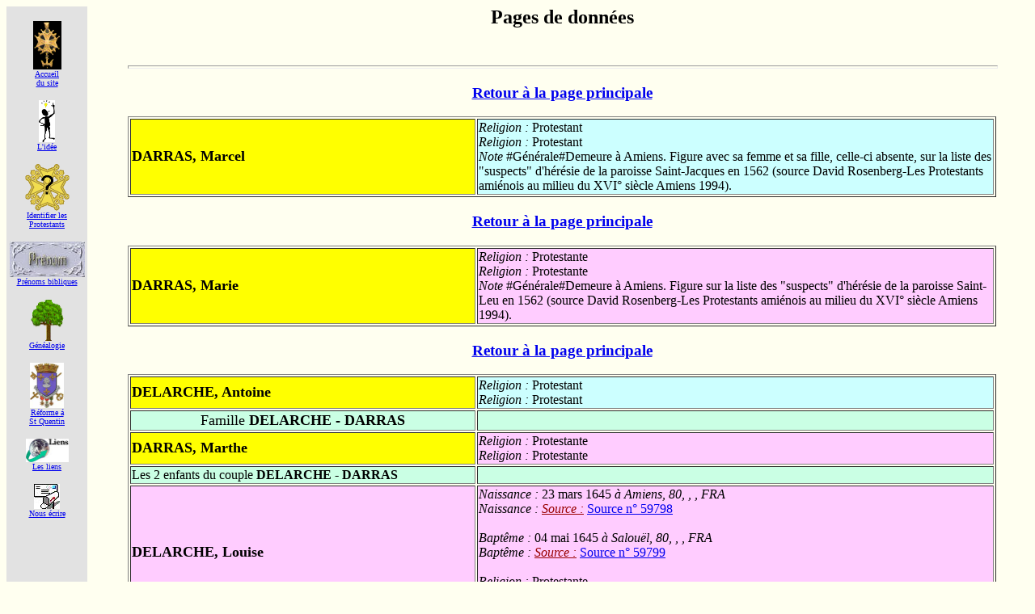

--- FILE ---
content_type: text/html; charset=UTF-8
request_url: https://roelly.org/~pro_picards/prop/pag228.php
body_size: 32722
content:
<!DOCTYPE HTML PUBLIC "-//W3C//DTD HTML 4.0 Transitional//EN">

<html>
<!-- Date de cr&eacute;ation: 03/12/99 -->
<!-- Modifs liens absolus 20/01/05 -->
<!-- modif du charset: 04/09/2025 -->

<head>
<meta http-equiv="Content-Type" content="text/html">
<meta charset="UTF-8">
<meta name="Author" content="GR">
<meta name="keywords" CONTENT="genealogie, genealogy, protestant, huguenot, picardie, somme, oise, aisne">
<title>G&eacute;n&eacute;alogie protestante en Picardie</title>
</head>

<body bgcolor="#FFFFF0" vLink="#336699">
<div align="center"><center>

<table border="0" cellpadding="0" cellspacing="0" width="100%">
  <tr>
    <td align="center" valign="top" width="100" bgcolor="#E2E2E2">
	<p><br>
    <a href="http://www.roelly.org/~pro_picards/index.php"><img src="http://www.roelly.org/~pro_picards/logos/c_h_fond_noir.gif" width="35" height="60" border="0" alt="Index"><br><font size="-6">Accueil<br>du site</font></a><p>
    <a href="http://www.roelly.org/~pro_picards/prot_isme.php"><img src="http://www.roelly.org/~pro_picards/logos/idee.gif" width="20" height="52" border="0" alt="Id&eacute;e"><br><font size="-6">L'id&eacute;e</font></a><p>
    <a href="http://www.roelly.org/~pro_picards/identifier.php"><img src="http://www.roelly.org/~pro_picards/logos/identifier.gif" width="55" height="58" border="0" alt="Identifier"><br><font size="-6">Identifier les<br>Protestants</font></a><p>
    <a href="http://www.roelly.org/~pro_picards/prenoms.php"><img src="http://www.roelly.org/~pro_picards/logos/prenom.jpg" border="0" width="93" height="44" alt="Pr&eacute;noms"><br><font size="-6">Pr&eacute;noms bibliques</font></a><p>
    <a href="http://www.roelly.org/~pro_picards/prop/index.php"><img src="http://www.roelly.org/~pro_picards/logos/ArbrePm.gif" width="42" height="52" border="0" alt="Pages G&eacute;n&eacute;alogiques"><br><font size="-6">G&eacute;n&eacute;alogie</font></a><p>
    <a href="http://www.roelly.org/~pro_picards/Saint-Quentin.php"><img src="http://www.roelly.org/~pro_picards/logos/St-quentin.jpg" width="42" height="56" border="0" alt="La r&eacute;forme � St Quentin"><br><font size="-6">R&eacute;forme &aacute;<br>St Quentin</font></a><p>
    <a href="http://www.roelly.org/~pro_picards/liens.php"><img src="http://www.roelly.org/~pro_picards/logos/liens.jpg" width="53" height="29" border="0" alt="Liens"><br><font size="-6">Les liens</font></a><p>
    <a href="mailto:jean-paul@roelly.org"><img src="http://www.roelly.org/~pro_picards/logos/Email.jpg" width="32" height="31" border="0" alt="Questions,remarques?"><br><font size="-6">Nous &eacute;crire</font></a><p>
    <p>&nbsp;</p><p>&nbsp;</p>
	<a href="http://www.roelly.org/"><img src="http://www.roelly.org/~pro_picards/logos/home.gif" width="47" height="52" border="0" alt="Site Roelly"><br><font size="-6">Retour au<br>site R&oelig;lly</font></a><p>
	</td>
    <td valign="top" width="10"></td><td><blockquote><center><h2>Pages de donn&eacute;es</h2></center><BR><hr size=4 width="100%">
<a name="0"></a>
<center><h3><a href="index.php">Retour &agrave; la page principale</a></h3></center>
<table border=1 width="100%">
<tr bgcolor="#ccffff"><td width="40%" bgcolor="#ffff00">
<b><FONT size=+1><a  title=" Identifiant : I46486">DARRAS, Marcel</a> </FONT></b>
</td><td width="60%"><i>Religion : </i>Protestant<BR><i>Religion : </i>Protestant<BR><i>Note</i> #G&eacute;n&eacute;rale#Demeure &agrave; Amiens. Figure avec sa femme et sa fille, celle-ci absente, sur la liste des "suspects" d'h&eacute;r&eacute;sie de la paroisse Saint-Jacques en 1562 (source David Rosenberg-Les Protestants ami&eacute;nois au milieu du XVI&deg; si&egrave;cle Amiens 1994).<BR></td>
</tr></table>
<a name="1"></a>
<center><h3><a href="index.php">Retour &agrave; la page principale</a></h3></center>
<table border=1 width="100%">
<tr bgcolor="#ffccff"><td width="40%" bgcolor="#ffff00">
<b><FONT size=+1><a  title=" Identifiant : I74802">DARRAS, Marie</a> </FONT></b>
</td><td width="60%"><i>Religion : </i>Protestante<BR><i>Religion : </i>Protestante<BR><i>Note</i> #G&eacute;n&eacute;rale#Demeure &agrave; Amiens. Figure sur la liste des "suspects" d'h&eacute;r&eacute;sie de la paroisse Saint-Leu en 1562 (source David Rosenberg-Les Protestants ami&eacute;nois au milieu du XVI&deg; si&egrave;cle Amiens 1994).<BR></td>
</tr></table>
<a name="2"></a>
<center><h3><a href="index.php">Retour &agrave; la page principale</a></h3></center>
<table border=1 width="100%">
<tr bgcolor="#ccffff"><td width="40%" bgcolor="#ffff00">
<b><FONT size=+1><a  title=" Identifiant : I54849">DELARCHE, Antoine</a> </FONT></b>
</td><td width="60%"><i>Religion : </i>Protestant<BR><i>Religion : </i>Protestant<BR></td>
</tr><tr bgcolor="#caffe4"><td width="40%">
<center><FONT size=+1>Famille<B> DELARCHE - DARRAS</B></FONT></center></td><td width="60%">&nbsp;</td></tr>
<tr bgcolor="#ffccff"><td width="40%" bgcolor="#ffff00">
<b><FONT size=+1><a  title=" Identifiant : I54848">DARRAS, Marthe</a> </FONT></b>
</td><td width="60%"><i>Religion : </i>Protestante<BR><i>Religion : </i>Protestante<BR></td>
</tr>
<tr bgcolor="#caffe4"><td>Les 2 enfants du couple <b>DELARCHE - DARRAS</b></td><td>&nbsp;</td></tr><tr bgcolor="#ffccff"><td width="40%">
<b><FONT size=+1><a title=" Identifiant : I54850">DELARCHE, Louise</a> </FONT></b></td><td width="60%"><a title=""><i>Naissance : </i>23 mars 1645<i> &agrave;  Amiens, 80, , , FRA</i><BR><i>Naissance : </i> <font color="#990000"><i><u>Source :</u> </i><a href="sour597.php#98">Source n&deg; 59798</a><BR></font><BR></a><a title=""><i>Bapt&ecirc;me : </i>04 mai 1645<i> &agrave;  Salou&euml;l, 80, , , FRA</i><BR><i>Bapt&ecirc;me : </i> <font color="#990000"><i><u>Source :</u> </i><a href="sour597.php#99">Source n&deg; 59799</a><BR></font><BR></a><i>Religion : </i>Protestante<BR><i>Religion : </i>Protestante<BR><i>Note</i> #G&eacute;n&eacute;rale#Bapt&ecirc;me protestant &agrave; l'Eglise r&eacute;form&eacute;e d'Amiens.<BR></td></tr>
<tr bgcolor="#ffccff"><td width="40%">
<b><FONT size=+1><a title=" Identifiant : I54940">DELARCHE, Judith</a> </FONT></b></td><td width="60%"><a title=""><i>Naissance : </i>12 mars 1647<i> &agrave;  Amiens, 80, , , FRA</i><BR><i>Naissance : </i> <font color="#990000"><i><u>Source :</u> </i><a href="sour599.php#29">Source n&deg; 59929</a><BR></font><BR></a><a title=""><i>Bapt&ecirc;me : </i>09 juin 1647<i> &agrave;  Salou&euml;l, 80, , , FRA</i><BR><i>Bapt&ecirc;me : </i> <font color="#990000"><i><u>Source :</u> </i><a href="sour599.php#30">Source n&deg; 59930</a><BR></font><BR></a><i>Religion : </i>Protestante<BR><i>Religion : </i>Protestante<BR><i>Note</i> #G&eacute;n&eacute;rale#Bapt&ecirc;me protestant &agrave; l'Eglise r&eacute;form&eacute;e d'Amiens.<BR></td></tr>
</table>
<a name="3"></a>
<center><h3><a href="index.php">Retour &agrave; la page principale</a></h3></center>
<table border=1 width="100%">
<tr bgcolor="#ccffff"><td width="40%" bgcolor="#ffff00">
<b><FONT size=+1><a  title=" Identifiant : I63491">DARSONVILLE, Alexis</a> </FONT></b>
</td><td width="60%">&nbsp;</td>
</tr><tr bgcolor="#caffe4"><td width="40%">
<center><FONT size=+1>Famille<B> DARSONVILLE - MOREAU</B></FONT></center></td><td width="60%">&nbsp;</td></tr>
<tr bgcolor="#ffccff"><td width="40%" bgcolor="#ffff00">
<b><FONT size=+1><a  title=" Identifiant : I63492">MOREAU, Elisabeth</a> </FONT></b>
</td><td width="60%">&nbsp;</td>
</tr>
<tr bgcolor="#caffe4"><td>L'enfant du couple <b>DARSONVILLE - MOREAU</b></td><td>&nbsp;</td></tr><tr bgcolor="#ffccff"><td width="40%">
<b><FONT size=+1><a href="pag228.php#5" title=" Identifiant : I63472">DARSONVILLE, Marie Anne Jos&eacute;phine</a> </FONT></b><BR>&times;  <a title=" Identifiant : I63469 - Parents : DEGR&Eacute;MONT, Aldebert &times; MORCRETTE, Victoire">DEGR&Eacute;MONT, "Emmanuel" Albert Joseph </a></td><td width="60%"> <font size=-1>&deg;28 f&eacute;vrier 1796 <i> Saint-Quentin, 02, , , FRA</i> - &#134;09 novembre 1861 <i> Saint-Quentin, 02, , , FRA</i></font> </td></tr>
</table>
<a name="4"></a>
<center><h3><a href="index.php">Retour &agrave; la page principale</a></h3></center>
<table border=1 width="100%">
<tr bgcolor="#ccffff"><td width="40%" bgcolor="#ffff00">
<b><FONT size=+1><a  title=" Identifiant : I46662">DARSONVILLE, Charles Samuel</a> </FONT></b>
<pre>|-----<a href="pag228.php#7" title=" Identifiant : I46663">DARSONVILLE, Marie</a> <BR></pre>
</td><td width="60%"><a title="&Acirc;ge de la m&egrave;re : 35  ans"><i>Naissance : </i>19 mars 1827<i> &agrave;  Saint-Quentin, 02, , , FRA</i><BR><i>Naissance : </i> <font color="#990000"><i><u>Source :</u> </i><a href="sour511.php#36">Source n&deg; 51136</a><BR></font><BR></a><i>Religion : </i>Protestant<BR><i>Religion : </i>Protestant<BR><i>Note</i> #G&eacute;n&eacute;rale#Enfant naturel reconnu par sa m&egrave;re le 10 avril 1838 &agrave; Saint-Quentin. Demeure &agrave; Paris IVe en 1865.<BR></td>
</tr><tr bgcolor="#caffe4"><td width="40%">
<center><FONT size=+1>Famille<B> DARSONVILLE - PR&Eacute;VOST</B></FONT></center></td><td width="60%"><center><b><a title="&Acirc;ge de l'&eacute;poux : 38  ans - &Acirc;ge de l'&eacute;pouse : 35  ans">Mariage : </b> 27 avril 1865<i> &agrave;  Paris, 75, , , FRA</i><BR>Mariage :  <font color="#990000"><i><u>Source :</u> </i><a href="sour898.php#12">Source n&deg; 89812</a><BR></font><BR></a></center><i>Note</i> #G&eacute;n&eacute;rale#Mariage &agrave; Paris XIe suivi le m&ecirc;me jour d'un mariage religieux protestant par le pasteur Dombres au temple de Sainte-Marie.<BR></td></tr>
<tr bgcolor="#ffccff"><td width="40%" bgcolor="#ffff00">
<b><FONT size=+1><a  title=" Identifiant : I46664">PR&Eacute;VOST, Julie</a> </FONT></b>
</td><td width="60%"><a title=""><i>Naissance : </i>20 juillet 1830<i> &agrave;  Mer, 41, , , FRA</i><BR></a><i>Religion : </i>Protestante<BR><i>Religion : </i>Protestante<BR><i>Note</i> #G&eacute;n&eacute;rale#Date et lieu de naissance donn&eacute;s par son mariage. Fille de Jean et de Marie Poilrerat.<BR></td>
</tr>
</table>
<a name="5"></a>
<center><h3><a href="index.php">Retour &agrave; la page principale</a></h3></center>
<table border=1 width="100%">
<tr bgcolor="#ccffff"><td width="40%" bgcolor="#ffff00">
<pre>      |-----<a href="pag238.php#47" title=" Identifiant : I12004">DEGR&Eacute;MONT, Jean Michel</a> <BR>|-----<a href="pag238.php#42" title=" Identifiant : I63470">DEGR&Eacute;MONT, Aldebert</a> <BR>      |-----<a href="pag238.php#47" title=" Identifiant : I57107">MERESSE, Marie Th&eacute;r&egrave;se</a> <BR></pre>
<b><FONT size=+1><a  title=" Identifiant : I63469">DEGR&Eacute;MONT, "Emmanuel" Albert Joseph</a> </FONT></b>
<pre>      |-----<a href="pag402.php#32" title=" Identifiant : I63474">MORCRETTE, Jean Pierre</a> <BR>|-----<a href="pag238.php#42" title=" Identifiant : I63471">MORCRETTE, Victoire</a> <BR>      |-----<a href="pag402.php#32" title=" Identifiant : I63475">LEFEBVRE, Marie</a> <BR></pre>
</td><td width="60%"><a title="&Acirc;ge du p&egrave;re : 30  ans - &Acirc;ge de la m&egrave;re : 21  ans"><i>Naissance : </i>10 juin 1796<i> &agrave;  Valenciennes, 59, , , FRA</i><BR><i>Naissance : </i> <font color="#990000"><i><u>Source :</u> </i><a href="sour681.php#71">Source n&deg; 68171</a><BR></font><BR></a><i>Religion : </i>Protestant<BR><a title="&Acirc;ge : 55  ans"><i>D&eacute;c&egrave;s : </i>21 novembre 1851<i> &agrave;  Saint-Quentin, 02, , , FRA</i><BR><i>D&eacute;c&egrave;s : </i> <font color="#990000"><i><u>Source :</u> </i><a href="sour681.php#72">Source n&deg; 68172</a><BR></font><BR></a><i>Religion : </i>Protestant<BR><i>Note</i> #G&eacute;n&eacute;rale#Lieu de naissance donn&eacute; par son d&eacute;c&egrave;s. Cit&eacute; comme protestant au recensement de Saint-Quentin en 1851.<BR></td>
</tr><tr bgcolor="#caffe4"><td width="40%">
<center><FONT size=+1>Famille<B> DEGR&Eacute;MONT - DARSONVILLE</B></FONT></center></td><td width="60%">&nbsp;</td></tr>
<tr bgcolor="#ffccff"><td width="40%" bgcolor="#ffff00">
<pre>|-----<a href="pag228.php#3" title=" Identifiant : I63491">DARSONVILLE, Alexis</a> <BR></pre>
<b><FONT size=+1><a  title=" Identifiant : I63472">DARSONVILLE, Marie Anne Jos&eacute;phine</a> </FONT></b>
<pre>|-----<a href="pag228.php#3" title=" Identifiant : I63492">MOREAU, Elisabeth</a> <BR></pre>
</td><td width="60%"><a title=""><i>Naissance : </i>28 f&eacute;vrier 1796<i> &agrave;  Saint-Quentin, 02, , , FRA</i><BR><i>Naissance : </i> <font color="#990000"><i><u>Source :</u> </i><a href="sour681.php#78">Source n&deg; 68178</a><BR></font><BR></a><i>Religion : </i>Protestante<BR><a title="&Acirc;ge : 65  ans"><i>D&eacute;c&egrave;s : </i>09 novembre 1861<i> &agrave;  Saint-Quentin, 02, , , FRA</i><BR><i>D&eacute;c&egrave;s : </i> <font color="#990000"><i><u>Source :</u> </i><a href="sour681.php#77">Source n&deg; 68177</a><BR></font><BR></a><i>Religion : </i>Protestante<BR><i>Note</i> #G&eacute;n&eacute;rale#Cit&eacute;e comme protestante au recensement de Saint-Quentin en 1851.<BR></td>
</tr>
</table>
<a name="6"></a>
<center><h3><a href="index.php">Retour &agrave; la page principale</a></h3></center>
<table border=1 width="100%">
<tr bgcolor="#ccffff"><td width="40%" bgcolor="#ffff00">
<b><FONT size=+1><a  title=" Identifiant : I75142">DEVILLE, Pierre Louis Joseph</a> </FONT></b>
</td><td width="60%"><a title=""><i>D&eacute;c&egrave;s : </i>24 ao&ucirc;t 1844<i> &agrave;  Montigny-en-Arrouaise, 02, , , FRA</i><BR><i>D&eacute;c&egrave;s : </i> <font color="#990000"><i><u>Source :</u> </i><a href="sour764.php#55">Source n&deg; 76455</a><BR></font><BR></a><i>Note</i> #G&eacute;n&eacute;rale#Date et lieu de d&eacute;&eacute;c&egrave;s donn&eacute;s par le mariage de sa fille Amaranthe.<BR></td>
</tr><tr bgcolor="#caffe4"><td width="40%">
<center><FONT size=+1>Famille<B> DEVILLE - DARSONVILLE</B></FONT></center></td><td width="60%">&nbsp;</td></tr>
<tr bgcolor="#ffccff"><td width="40%" bgcolor="#ffff00">
<b><FONT size=+1><a  title=" Identifiant : I75143">DARSONVILLE, Marie Anne Jos&eacute;phine</a> </FONT></b>
</td><td width="60%"><a title=""><i>Naissance : </i>vers 1794<BR></a></td>
</tr>
<tr bgcolor="#caffe4"><td>L'enfant du couple <b>DEVILLE - DARSONVILLE</b></td><td>&nbsp;</td></tr><tr bgcolor="#ffccff"><td width="40%">
<b><FONT size=+1><a href="pag266.php#41" title=" Identifiant : I13981">DEVILLE, Amaranthe Ang&eacute;lina</a> </FONT></b><BR>&times; 1856 <a title=" Identifiant : I23010 - Parents : LACHAMBRE, Pierre Etienne &times; SEINE,  Genevi&egrave;ve  Clothilde">LACHAMBRE, Henri Etienne </a></td><td width="60%"> <font size=-1>&deg;29 f&eacute;vrier 1836 <i> Montigny-en-Arrouaise, 02, , , FRA</i> - </font> </td></tr>
</table>
<a name="7"></a>
<center><h3><a href="index.php">Retour &agrave; la page principale</a></h3></center>
<table border=1 width="100%">
<tr bgcolor="#ffccff"><td width="40%" bgcolor="#ffff00">
<b><FONT size=+1><a  title=" Identifiant : I46663">DARSONVILLE, Marie Louise Antoinette</a> </FONT></b>
</td><td width="60%"><a title=""><i>Naissance : </i>17 avril 1792<i> &agrave;  Saint-Quentin, 02, , , FRA</i><BR><i>Naissance : </i> <font color="#990000"><i><u>Source :</u> </i><a href="sour511.php#37">Source n&deg; 51137</a><BR></font><BR></a><i>Note</i> #G&eacute;n&eacute;rale#Fille d'Etienne et de Marie Anne Piette. C&eacute;libataire. A reconnu sept enfants naturels par acte du 10 avril 1838 &agrave; Saint-Quentin.<BR></td>
</tr><tr bgcolor="#caffe4"><td width="40%">
<center><FONT size=+1>Famille<B> X - DARSONVILLE</B></FONT></center></td><td width="60%">&nbsp;</td></tr>
<tr bgcolor="#caffe4"><td>L'enfant du couple <b>X - DARSONVILLE</b></td><td>&nbsp;</td></tr><tr bgcolor="#ccffff"><td width="40%">
<b><FONT size=+1><a href="pag228.php#4" title=" Identifiant : I46662">DARSONVILLE, Charles Samuel</a> </FONT></b><BR>&times; 1865 <a title=" Identifiant : I46664">PR&Eacute;VOST, Julie </a></td><td width="60%"> <font size=-1>&deg;19 mars 1827 <i> Saint-Quentin, 02, , , FRA</i> - </font> </td></tr>
</table>
<a name="8"></a>
<center><h3><a href="index.php">Retour &agrave; la page principale</a></h3></center>
<table border=1 width="100%">
<tr bgcolor="#ccffff"><td width="40%" bgcolor="#ffff00">
<b><FONT size=+1><a  title=" Identifiant : I11968">DEFRANCE, "Jean"</a> </FONT></b>
</td><td width="60%"><i>Religion : </i>Protestant<BR><i>Religion : </i>Protestant<BR><i>Note</i> #G&eacute;n&eacute;rale#Source R.P. de Templeux &agrave; la mairie.<BR></td>
</tr><tr bgcolor="#caffe4"><td width="40%">
<center><FONT size=+1>Famille<B> DEFRANCE - DASSAUVILL&Eacute;</B></FONT></center></td><td width="60%"><center><b><a title="&Acirc;ge de l'&eacute;pouse :  ±19  ans">Mariage : </b> 15 avril 1704<i> &agrave;  Templeux-le-Gu&eacute;rard, 80, , , FRA</i><BR></a></center></td></tr>
<tr bgcolor="#ffccff"><td width="40%" bgcolor="#ffff00">
<pre>|-----<a href="pag228.php#11" title=" Identifiant : I10986">DASSAUVILL&Eacute;, "Nicolas"</a> <BR></pre>
<b><FONT size=+1><a  title=" Identifiant : I10976">DASSAUVILL&Eacute;, "Jeanne"</a> </FONT></b>
<pre>      |-----<a href="pag409.php#4" title=" Identifiant : I25726">LELOIR, X.</a> <BR>|-----<a href="pag228.php#11" title=" Identifiant : I25678">LELOIR, "Catherine"</a> <BR></pre>
</td><td width="60%"><a title="&Acirc;ge du p&egrave;re :  ±28  ans"><i>Naissance : </i>vers 1685<BR></a><i>Religion : </i>Protestante<BR><i>Religion : </i>Protestante<BR><i>Note</i> #G&eacute;n&eacute;rale#A eu pour t&eacute;moins &agrave; son mariage Fran&ccedil;ois Bouchard et Philippe Leloir.<BR>Source R.P. de Templeux &agrave; la mairie.<BR></td>
</tr>
</table>
<a name="9"></a>
<center><h3><a href="index.php">Retour &agrave; la page principale</a></h3></center>
<table border=1 width="100%">
<tr bgcolor="#ccffff"><td width="40%" bgcolor="#ffff00">
<pre>      |-----<a href="pag463.php#44" title=" Identifiant : I24307 - Parents : PETIT, Isaac &times; LECLERC, Judith">PETIT, Pierre</a> <BR>|-----<a href="pag463.php#48" title=" Identifiant : I32525">PETIT, Isaac</a> <BR>      |-----<a href="pag463.php#44" title=" Identifiant : I34387 - Parents : ROBINET, X.">ROBINET, Rachel</a> <BR></pre>
<b><FONT size=+1><a  title=" Identifiant : I32526">PETIT, Pierre</a> </FONT></b>
</td><td width="60%"><i>Religion : </i>Protestant<BR><i>Religion : </i>Protestant<BR><i>Note</i> #G&eacute;n&eacute;rale#Sait signer.<BR><i>T&eacute;moin de : </i><BR>><i>D&eacute;c&egrave;s : </i>07 mai 1738 </a><a href="pag463.php#48" title=" Identifiant : I32525 - Parents : PETIT, Pierre &times; ROBINET, Rachel">PETIT, Isaac</a> (T&eacute;moin, Fils)<BR></td>
</tr><tr bgcolor="#caffe4"><td width="40%">
<center><FONT size=+1>Famille<B> PETIT - DASSAUVILL&Eacute;</B></FONT></center></td><td width="60%">&nbsp;</td></tr>
<tr bgcolor="#ffccff"><td width="40%" bgcolor="#ffff00">
<pre>|-----<a href="pag228.php#11" title=" Identifiant : I10986">DASSAUVILL&Eacute;, "Nicolas"</a> <BR></pre>
<b><FONT size=+1><a  title=" Identifiant : I10978">DASSAUVILL&Eacute;, "Madeleine"</a> </FONT></b>
<pre>      |-----<a href="pag409.php#4" title=" Identifiant : I25726">LELOIR, X.</a> <BR>|-----<a href="pag228.php#11" title=" Identifiant : I25678">LELOIR, "Catherine"</a> <BR></pre>
</td><td width="60%"><a title="&Acirc;ge du p&egrave;re :  ±45  ans"><i>Naissance : </i>04 mai 1702<i> &agrave;  Templeux-le-Gu&eacute;rard, 80, , , FRA</i><BR></a><a title="&Acirc;ge du p&egrave;re :  ±45  ans"><i>Bapt&ecirc;me : </i>06 mai 1702<i> &agrave;  Templeux-le-Gu&eacute;rard, 80, , , FRA</i><BR>Parrain ((Fr&egrave;re)) <a href="pag228.php#10" title=" 10 ans - Identifiant : I10979 - Parents : DASSAUVILL&Eacute;,  Nicolas  &times; LELOIR,  Catherine ">DASSAUVILL&Eacute;, "Nicolas"</a><BR>Marraine ((S&#156;ur)) <a href="pag228.php#13" title=" 21 ans - Identifiant : I10980 - Parents : DASSAUVILL&Eacute;,  Nicolas  &times; LELOIR,  Catherine ">DASSAUVILL&Eacute;, Marguerite</a><BR><i>Bapt&ecirc;me : </i> <font color="#990000"><i><u>Source :</u> </i><a href="sour129.php#50">Source n&deg; 12950</a><BR></font><BR></a><i>Religion : </i>Protestante<BR><a title="&Acirc;ge : 42  ans"><i>D&eacute;c&egrave;s : </i>25 septembre 1744<i> &agrave;  Saint-Quentin, 02, , , FRA</i><BR>T&eacute;moin (Mari) <a href="pag463.php#44" title=" 62 ans - Identifiant : I10981 - Parents : PETIT, Pierre &times; ROBINET, Rachel">PETIT, Pierre</a><BR><i>D&eacute;c&egrave;s : </i> <font color="#990000"><i><u>Source :</u> </i><a href="sour129.php#51">Source n&deg; 12951</a><BR></font><BR></a><i>Religion : </i>Protestante<BR><i>Note</i> #G&eacute;n&eacute;rale#Le cur&eacute; de l'&eacute;glise Sainte-Catherine dit qu'il "n'a jamais re&ccedil;u d'elle aucune marque de catholicit&eacute;". Enterr&eacute;e dans son jardin.<BR></td>
</tr>
<tr bgcolor="#caffe4"><td>Les 9 enfants du couple <b>PETIT - DASSAUVILL&Eacute;</b></td><td>&nbsp;</td></tr><tr bgcolor="#ffccff"><td width="40%">
<b><FONT size=+1><a title=" Identifiant : I32538">PETIT, Marie Madeleine</a> </FONT></b></td><td width="60%"><a title="&Acirc;ge de la m&egrave;re : 26  ans"><i>Naissance : </i>17 octobre 1728<i> &agrave;  Saint-Quentin, 02, , , FRA</i><BR><i>Naissance : </i> <font color="#990000"><i><u>Source :</u> </i><a href="sour368.php#1">Source n&deg; 36801</a><BR></font><BR></a><a title="&Acirc;ge de la m&egrave;re : 26  ans"><i>Bapt&ecirc;me : </i>17 octobre 1728<i> &agrave;  Saint-Quentin, 02, , , FRA</i><BR><i>Bapt&ecirc;me : </i> <font color="#990000"><i><u>Source :</u> </i><a href="sour368.php#2">Source n&deg; 36802</a><BR></font><BR></a><i>Religion : </i>Protestante<BR><a title="&Acirc;ge : 3  ans"><i>D&eacute;c&egrave;s : </i>12 septembre 1732<i> &agrave;  Saint-Quentin, 02, , , FRA</i><BR><i>D&eacute;c&egrave;s : </i> <font color="#990000"><i><u>Source :</u> </i><a href="sour368.php#3">Source n&deg; 36803</a><BR></font><BR></a><i>Religion : </i>Protestante<BR></td></tr>
<tr bgcolor="#ccffff"><td width="40%">
<b><FONT size=+1><a title=" Identifiant : I32519">PETIT, Pierre</a> </FONT></b></td><td width="60%"><a title="&Acirc;ge de la m&egrave;re : 28  ans"><i>Naissance : </i>09 mars 1730<i> &agrave;  Saint-Quentin, 02, , , FRA</i><BR><i>Naissance : </i> <font color="#990000"><i><u>Source :</u> </i><a href="sour367.php#76">Source n&deg; 36776</a><BR></font><BR></a><a title="&Acirc;ge de la m&egrave;re : 28  ans"><i>Bapt&ecirc;me : </i>09 mars 1730<i> &agrave;  Saint-Quentin, 02, , , FRA</i><BR><i>Bapt&ecirc;me : </i> <font color="#990000"><i><u>Source :</u> </i><a href="sour367.php#77">Source n&deg; 36777</a><BR></font><BR></a><i>Religion : </i>Protestant<BR><i>Religion : </i>Protestant<BR><i>Note</i> #G&eacute;n&eacute;rale#Sait signer.<BR><i>T&eacute;moin de : </i><BR>><a title="20 ans"><i>D&eacute;c&egrave;s : </i>13 janvier 1751 </a><a href="pag228.php#9" title=" Identifiant : I32518 - Parents : PETIT, Pierre &times; DASSAUVILL&Eacute;,  Madeleine ">PETIT, Jean "Etienne"</a> (T&eacute;moin, Fr&egrave;re)<BR></td></tr>
<tr bgcolor="#ffccff"><td width="40%">
<b><FONT size=+1><a title=" Identifiant : I32499">PETIT, Jeanne Ang&eacute;lique</a> </FONT></b></td><td width="60%"><a title="&Acirc;ge de la m&egrave;re : 29  ans"><i>Naissance : </i>24 juillet 1731<i> &agrave;  Saint-Quentin, 02, , , FRA</i><BR><i>Naissance : </i> <font color="#990000"><i><u>Source :</u> </i><a href="sour367.php#41">Source n&deg; 36741</a><BR></font><BR></a><a title="&Acirc;ge de la m&egrave;re : 29  ans"><i>Bapt&ecirc;me : </i>24 juillet 1731<i> &agrave;  Saint-Quentin, 02, , , FRA</i><BR><i>Bapt&ecirc;me : </i> <font color="#990000"><i><u>Source :</u> </i><a href="sour367.php#42">Source n&deg; 36742</a><BR></font><BR></a><i>Religion : </i>Protestante<BR><a title="&Acirc;ge : 6  ans"><i>D&eacute;c&egrave;s : </i>18 ao&ucirc;t 1737<i> &agrave;  Saint-Quentin, 02, , , FRA</i><BR><i>D&eacute;c&egrave;s : </i> <font color="#990000"><i><u>Source :</u> </i><a href="sour367.php#43">Source n&deg; 36743</a><BR></font><BR></a><i>Religion : </i>Protestante<BR></td></tr>
<tr bgcolor="#ffccff"><td width="40%">
<b><FONT size=+1><a title=" Identifiant : I32530">PETIT, Marie Madeleine Jos&egrave;phe</a> </FONT></b></td><td width="60%"><a title="&Acirc;ge de la m&egrave;re : 30  ans"><i>Naissance : </i>03 octobre 1732<i> &agrave;  Saint-Quentin, 02, , , FRA</i><BR><i>Naissance : </i> <font color="#990000"><i><u>Source :</u> </i><a href="sour367.php#91">Source n&deg; 36791</a><BR></font><BR></a><a title="&Acirc;ge de la m&egrave;re : 30  ans"><i>Bapt&ecirc;me : </i>03 octobre 1732<i> &agrave;  Saint-Quentin, 02, , , FRA</i><BR><i>Bapt&ecirc;me : </i> <font color="#990000"><i><u>Source :</u> </i><a href="sour367.php#90">Source n&deg; 36790</a><BR></font><BR></a><i>Religion : </i>Protestante<BR><a title="&Acirc;ge : 11  mois"><i>D&eacute;c&egrave;s : </i>06 septembre 1733<i> &agrave;  Saint-Quentin, 02, , , FRA</i><BR><i>D&eacute;c&egrave;s : </i> <font color="#990000"><i><u>Source :</u> </i><a href="sour367.php#92">Source n&deg; 36792</a><BR></font><BR></a><i>Religion : </i>Protestante<BR></td></tr>
<tr bgcolor="#ccffff"><td width="40%">
<b><FONT size=+1><a title=" Identifiant : I32511">PETIT, Claude Quentin Etienne</a> </FONT></b></td><td width="60%"><a title="&Acirc;ge de la m&egrave;re : 32  ans"><i>Naissance : </i>12 janvier 1734<i> &agrave;  Saint-Quentin, 02, , , FRA</i><BR><i>Naissance : </i> <font color="#990000"><i><u>Source :</u> </i><a href="sour367.php#57">Source n&deg; 36757</a><BR></font><BR></a><a title="&Acirc;ge de la m&egrave;re : 32  ans"><i>Bapt&ecirc;me : </i>13 janvier 1734<i> &agrave;  Saint-Quentin, 02, , , FRA</i><BR><i>Bapt&ecirc;me : </i> <font color="#990000"><i><u>Source :</u> </i><a href="sour367.php#58">Source n&deg; 36758</a><BR></font><BR></a><i>Religion : </i>Protestant<BR><a title="&Acirc;ge : 3  ans"><i>D&eacute;c&egrave;s : </i>27 ao&ucirc;t 1737<i> &agrave;  Saint-Quentin, 02, , , FRA</i><BR><i>D&eacute;c&egrave;s : </i> <font color="#990000"><i><u>Source :</u> </i><a href="sour367.php#59">Source n&deg; 36759</a><BR></font><BR></a><i>Religion : </i>Protestant<BR></td></tr>
<tr bgcolor="#ccffff"><td width="40%">
<b><FONT size=+1><a title=" Identifiant : I32523">PETIT, Louis Fr&eacute;d&eacute;ric</a> </FONT></b></td><td width="60%"><a title="&Acirc;ge de la m&egrave;re : 33  ans"><i>Naissance : </i>08 septembre 1735<i> &agrave;  Saint-Quentin, 02, , , FRA</i><BR><i>Naissance : </i> <font color="#990000"><i><u>Source :</u> </i><a href="sour367.php#83">Source n&deg; 36783</a><BR></font><BR></a><a title="&Acirc;ge de la m&egrave;re : 33  ans"><i>Bapt&ecirc;me : </i>08 septembre 1735<i> &agrave;  Saint-Quentin, 02, , , FRA</i><BR><i>Bapt&ecirc;me : </i> <font color="#990000"><i><u>Source :</u> </i><a href="sour367.php#84">Source n&deg; 36784</a><BR></font><BR></a><i>Religion : </i>Protestant<BR><i>Religion : </i>Protestant<BR></td></tr>
<tr bgcolor="#ffccff"><td width="40%">
<b><FONT size=+1><a title=" Identifiant : I32503">PETIT, Anne</a> </FONT></b></td><td width="60%"><a title="&Acirc;ge de la m&egrave;re : 35  ans"><i>Naissance : </i>18 f&eacute;vrier 1737<i> &agrave;  Saint-Quentin, 02, , , FRA</i><BR></a><a title="&Acirc;ge de la m&egrave;re : 35  ans"><i>Bapt&ecirc;me : </i>18 f&eacute;vrier 1737<i> &agrave;  Saint-Quentin, 02, , , FRA</i><BR></a><i>Religion : </i>Protestante<BR><a title=""><i>D&eacute;c&egrave;s : </i><i>D&eacute;c&egrave;s : </i> <font color="#990000"><i><u>Source :</u> </i><a href="sour367.php#47">Source n&deg; 36747</a><BR></font><BR></a><i>Religion : </i>Protestante<BR></td></tr>
<tr bgcolor="#ffccff"><td width="40%">
<b><FONT size=+1><a title=" Identifiant : I32534">PETIT, Louise Victoire</a> </FONT></b></td><td width="60%"><a title="&Acirc;ge de la m&egrave;re : 36  ans"><i>Naissance : </i>12 mars 1738<i> &agrave;  Saint-Quentin, 02, , , FRA</i><BR><i>Naissance : </i> <font color="#990000"><i><u>Source :</u> </i><a href="sour367.php#97">Source n&deg; 36797</a><BR></font><BR></a><a title="&Acirc;ge de la m&egrave;re : 36  ans"><i>Bapt&ecirc;me : </i>13 mars 1738<i> &agrave;  Saint-Quentin, 02, , , FRA</i><BR><i>Bapt&ecirc;me : </i> <font color="#990000"><i><u>Source :</u> </i><a href="sour367.php#98">Source n&deg; 36798</a><BR></font><BR></a><i>Religion : </i>Protestante<BR><i>Religion : </i>Protestante<BR></td></tr>
<tr bgcolor="#ccffff"><td width="40%">
<b><FONT size=+1><a title=" Identifiant : I32518">PETIT, Jean "Etienne"</a> </FONT></b></td><td width="60%"><a title="&Acirc;ge de la m&egrave;re : 37  ans"><i>Naissance : </i>31 juillet 1739<i> &agrave;  Saint-Quentin, 02, , , FRA</i><BR><i>Naissance : </i> <font color="#990000"><i><u>Source :</u> </i><a href="sour367.php#74">Source n&deg; 36774</a><BR></font><BR></a><a title="&Acirc;ge de la m&egrave;re : 37  ans"><i>Bapt&ecirc;me : </i>31 juillet 1739<i> &agrave;  Saint-Quentin, 02, , , FRA</i><BR><i>Bapt&ecirc;me : </i> <font color="#990000"><i><u>Source :</u> </i><a href="sour367.php#73">Source n&deg; 36773</a><BR></font><BR></a><i>Religion : </i>Protestant<BR><a title="&Acirc;ge : 11  ans"><i>D&eacute;c&egrave;s : </i>13 janvier 1751<i> &agrave;  Saint-Quentin, 02, , , FRA</i><BR>T&eacute;moin (Fr&egrave;re) <a href="pag228.php#9" title=" 20 ans - Identifiant : I32519 - Parents : PETIT, Pierre &times; DASSAUVILL&Eacute;,  Madeleine ">PETIT, Pierre</a><BR><i>D&eacute;c&egrave;s : </i> <font color="#990000"><i><u>Source :</u> </i><a href="sour367.php#75">Source n&deg; 36775</a><BR></font><BR></a><i>Religion : </i>Protestant<BR><i>Note</i> #G&eacute;n&eacute;rale#Mort &agrave; 10 ans et demi muni de l'extr&ecirc;me onction.<BR></td></tr>
</table>
<a name="10"></a>
<center><h3><a href="index.php">Retour &agrave; la page principale</a></h3></center>
<table border=1 width="100%">
<tr bgcolor="#ccffff"><td width="40%" bgcolor="#ffff00">
<pre>|-----<a href="pag228.php#11" title=" Identifiant : I10986">DASSAUVILL&Eacute;, "Nicolas"</a> <BR></pre>
<b><FONT size=+1><a  title=" Identifiant : I10979">DASSAUVILL&Eacute;, "Nicolas"</a> </FONT></b>
<pre>      |-----<a href="pag409.php#4" title=" Identifiant : I25726">LELOIR, X.</a> <BR>|-----<a href="pag228.php#11" title=" Identifiant : I25678">LELOIR, "Catherine"</a> <BR></pre>
</td><td width="60%"><a title="&Acirc;ge du p&egrave;re :  ±35  ans"><i>Naissance : </i>05 mars 1692<i> &agrave;  Templeux-le-Gu&eacute;rard, 80, , , FRA</i><BR></a><a title="&Acirc;ge du p&egrave;re :  ±35  ans"><i>Bapt&ecirc;me : </i>05 mars 1692<i> &agrave;  Templeux-le-Gu&eacute;rard, 80, , , FRA</i><BR>Parrain <a href="pag8.php#12" title=" ~42 ans - Identifiant : I10982">TOFFIN, "Nicolas"</a><BR><i>Bapt&ecirc;me : </i> <font color="#990000"><i><u>Source :</u> </i><a href="sour129.php#52">Source n&deg; 12952</a><BR></font><BR></a><i>Religion : </i>Protestant<BR><a title="&Acirc;ge : 67  ans"><i>D&eacute;c&egrave;s : </i>12 f&eacute;vrier 1760<i> &agrave;  Edinburgh, LTN, , SCT, GBR</i><BR><i>D&eacute;c&egrave;s : </i> <font color="#990000"><i><u>Source :</u> </i><a href="sour129.php#53">Source n&deg; 12953</a><BR></font><BR></a><i>Religion : </i>Protestant<BR><i>Note</i> #G&eacute;n&eacute;rale#Sait d&eacute;j&agrave; signer en 1702. A &eacute;migr&eacute; &agrave; Londres. Le 3 ao&ucirc;t 1727, il fait accepter par "The Board's linen Committee" d'Ecosse, un projet d'implantation d'une manufacture de baptiste &agrave; Edimbourg. Il revient  en France pour recruter d'autres candidats &agrave; l'&eacute;migration, mais est emprisonn&eacute; jusqu'en ao&ucirc;t 1728 &agrave; Saint-Quentin. Il s'implante en Ecosse avec son fr&egrave;re Jean et d'autres Picards. Ils cr&eacute;ent le quartier dit "Little Picardy". Mari&eacute; une premi&egrave;re fois avant octobre 1729. Bourgeois d'Edimbourg le 5 ao&ucirc;t 1730 (A Huguenot community in Scotland : the weavers of Picardy by Anthony Springall-British Huguenot Society 1998).<BR><i>T&eacute;moin de : </i><BR>><a title="10 ans"><i>Bapt&ecirc;me : </i>06 mai 1702 </a><a href="pag228.php#9" title=" Identifiant : I10978 - Parents : DASSAUVILL&Eacute;,  Nicolas  &times; LELOIR,  Catherine ">DASSAUVILL&Eacute;, "Madeleine"</a> (Parrain, (Fr&egrave;re))<BR></td>
</tr><tr bgcolor="#caffe4"><td width="40%">
<center><FONT size=+1>Famille<B> DASSAUVILL&Eacute; - DASSAUVILL&Eacute;</B></FONT></center></td><td width="60%"><center><b><a title="&Acirc;ge de l'&eacute;poux : 45  ans">Mariage : </b> 12 juillet 1737<i> &agrave;  London, LND, , ENG, GBR</i><BR>Mariage :  <font color="#990000"><i><u>Source :</u> </i><a href="sour843.php#22">Source n&deg; 84322</a><BR></font><BR></a></center><i>Note</i> #G&eacute;n&eacute;rale#Mariage protestant.<BR></td></tr>
<tr bgcolor="#ffccff"><td width="40%" bgcolor="#ffff00">
<b><FONT size=+1><a  title=" Identifiant : I66267">DASSAUVILL&Eacute;, Vincent</a> </FONT></b>
</td><td width="60%"><a title=""><i>Naissance : </i><i> Saint-L&ocirc;, 50, , , FRA</i><BR><i>Naissance : </i> <font color="#990000"><i><u>Source :</u> </i><a href="sour703.php#16">Source n&deg; 70316</a><BR></font><BR></a><i>Religion : </i>Protestante<BR><i>Religion : </i>Protestante<BR><i>Note</i> #G&eacute;n&eacute;rale#Emigre en Angleterre pour cause de religion.<BR></td>
</tr>
</table>
<a name="11"></a>
<center><h3><a href="index.php">Retour &agrave; la page principale</a></h3></center>
<table border=1 width="100%">
<tr bgcolor="#ccffff"><td width="40%" bgcolor="#ffff00">
<b><FONT size=+1><a  title=" Identifiant : I10986">DASSAUVILL&Eacute;, "Nicolas"</a> </FONT></b>
</td><td width="60%"><a title=""><i>Naissance : </i>vers 1657<BR></a><i>Religion : </i>Protestant<BR><a title="&Acirc;ge :  ±72  ans"><i>D&eacute;c&egrave;s : </i>04 septembre 1729<i> &agrave;  Templeux-le-Gu&eacute;rard, 80, , , FRA</i><BR><i>D&eacute;c&egrave;s : </i> <font color="#990000"><i><u>Source :</u> </i><a href="sour129.php#61">Source n&deg; 12961</a><BR></font><BR></a><i>Religion : </i>Protestant<BR><i>Note</i> #G&eacute;n&eacute;rale#Mentionn&eacute; comme chef des huguenots par le cur&eacute;. Une nuit de mai 1716, le pr&eacute;v&ocirc;t Legrand conduit des soldats de P&eacute;ronne qui pillent sa maison et il subit une perte &eacute;valu&eacute;e &agrave; 248 livres. Est emprisonn&eacute; pour cause de religion pendant six mois. Subit encore des dommages lors des dragonnades en ao&ucirc;t 1717 (A.D.Somme, s&eacute;rie C 1588) et subit &agrave; nouveau un pr&eacute;judice &eacute;valu&eacute; &agrave; 150 livres. En novembre 1717, lorsque sa femme est tu&eacute;e lors de dragonnades, il est malade et infirme et reste avec sept orphelins. Mort dans l'h&eacute;r&eacute;sie et enterr&eacute; dans son jardin, d&eacute;c&egrave;s consign&eacute; par le cur&eacute; de Templeux en fin d'ann&eacute;e 1729 dans la note consacr&eacute;e aux h&eacute;r&eacute;tiques (page non microfilm&eacute;e par les mormons)..<BR>Source R.P. de Templeux &agrave; la mairie et "A Huguenot community in Scotland : the weavers of Picardy" by Anthony Springall-British Huguenot Society 1998.<BR><i>T&eacute;moin de : </i><BR>><a title="~47 ans">Mariage : 05 f&eacute;vrier 1704 </a><a href="pag292.php#35" title=" Identifiant : I16009">DUM&Eacute;, Nicolas</a> &times; <a href="pag292.php#35" title=" Identifiant : I34087">R&Eacute;MY, Catherine</a> (T&eacute;moin)<BR></td>
</tr><tr bgcolor="#caffe4"><td width="40%">
<center><FONT size=+1>Famille<B> DASSAUVILL&Eacute; - LELOIR</B></FONT></center></td><td width="60%">&nbsp;</td></tr>
<tr bgcolor="#ffccff"><td width="40%" bgcolor="#ffff00">
<pre>|-----<a href="pag409.php#4" title=" Identifiant : I25726">LELOIR, X.</a> <BR></pre>
<b><FONT size=+1><a  title=" Identifiant : I25678">LELOIR, "Catherine"</a> </FONT></b>
</td><td width="60%"><i>Religion : </i>Protestante<BR><a title=""><i>D&eacute;c&egrave;s : </i>21 octobre 1717<i> &agrave;  Templeux-le-Gu&eacute;rard, 80, , , FRA</i><BR></a><i>Religion : </i>Protestante<BR><i>Note</i> #G&eacute;n&eacute;rale#Tu&eacute;e par des coups de feu lors d'une dragonade des soldats de P&eacute;ronne revenant  d'une arrestation infructueuse &agrave; Hargicourt laissant sept orphelins (autres enfants d&eacute;j&agrave; d&eacute;c&eacute;d&eacute;s ou &eacute;migr&eacute;s ?) (source Histoire des protestants de Picardie par Louis Rossier).<BR></td>
</tr>
<tr bgcolor="#caffe4"><td>Les 9 enfants du couple <b>DASSAUVILL&Eacute; - LELOIR</b></td><td>&nbsp;</td></tr><tr bgcolor="#ffccff"><td width="40%">
<b><FONT size=+1><a href="pag228.php#13" title=" Identifiant : I10980">DASSAUVILL&Eacute;, Marguerite</a> </FONT></b><BR>&times; 1707 <a title=" Identifiant : I34465">ROGIER, "Jean" </a></td><td width="60%"> <font size=-1>&deg;01 janvier 1681 <i> Templeux-le-Gu&eacute;rard, 80, , , FRA</i> - </font> </td></tr>
<tr bgcolor="#ffccff"><td width="40%">
<b><FONT size=+1><a href="pag5.php#31" title=" Identifiant : I10984">DASSAUVILL&Eacute;, "Marie"</a> </FONT></b><BR>&times; 1704 <a title=" Identifiant : I4083">BOUCHART, "Fran&ccedil;ois" </a></td><td width="60%"> <font size=-1>&deg;vers 1682 - &#134;25 juillet 1711 <i> Templeux-le-Gu&eacute;rard, 80, , , FRA</i></font> </td></tr>
<tr bgcolor="#ffccff"><td width="40%">
<b><FONT size=+1><a href="pag25.php#2" title=" Identifiant : I10970">DASSAUVILL&Eacute;, "Anne"</a> </FONT></b><BR>&times; 1704 <a title=" Identifiant : I7886 - Parents : FLAMANT,  Antoine ">FLAMANT, Hubert </a></td><td width="60%"> <font size=-1>&deg;03 avril 1684 <i> Templeux-le-Gu&eacute;rard, 80, , , FRA</i> - &#134;03 novembre 1768 <i> Edinburgh, LTN, , SCT, GBR</i></font> </td></tr>
<tr bgcolor="#ffccff"><td width="40%">
<b><FONT size=+1><a href="pag228.php#8" title=" Identifiant : I10976">DASSAUVILL&Eacute;, "Jeanne"</a> </FONT></b><BR>&times; 1704 <a title=" Identifiant : I11968">DEFRANCE, "Jean" </a></td><td width="60%"> <font size=-1>&deg;vers 1685 - </font> </td></tr>
<tr bgcolor="#ffccff"><td width="40%">
<b><FONT size=+1><a href="pag207.php#48" title=" Identifiant : I10971">DASSAUVILL&Eacute;, "Catherine"</a> </FONT></b><BR>&times;  <a title=" Identifiant : I9791 - Parents : CORBEAU,  Fran&ccedil;ois  &times; MAROTTE,  Anne ">CORBEAU, Augustin Fran&ccedil;ois </a></td><td width="60%"> <font size=-1>&deg;19 f&eacute;vrier 1690 <i> Templeux-le-Gu&eacute;rard, 80, , , FRA</i> - </font> </td></tr>
<tr bgcolor="#ccffff"><td width="40%">
<b><FONT size=+1><a href="pag228.php#10" title=" Identifiant : I10979">DASSAUVILL&Eacute;, "Nicolas"</a> </FONT></b><BR>&times; 1737 <a title=" Identifiant : I66267">DASSAUVILL&Eacute;, Vincent </a></td><td width="60%"> <font size=-1>&deg;05 mars 1692 <i> Templeux-le-Gu&eacute;rard, 80, , , FRA</i> - &#134;12 f&eacute;vrier 1760 <i> Edinburgh, LTN, , SCT, GBR</i></font> </td></tr>
<tr bgcolor="#ccffff"><td width="40%">
<b><FONT size=+1><a href="pag14.php#44" title=" Identifiant : I10974">DASSAUVILL&Eacute;, "Jean"</a> </FONT></b><BR>&times; 1728 <a title=" Identifiant : I9778 - Parents : CORBEAU,  Fran&ccedil;ois  &times; MAROTTE,  Anne ">CORBEAU, "Ang&eacute;lique" </a><BR>&times; 1729 <a title=" Identifiant : I6600 - Parents : CARLIER, Louis &times; TENIEL, Marie">CARLIER, Fran&ccedil;oise </a></td><td width="60%"> <font size=-1>&deg;16 mai 1696 <i> Templeux-le-Gu&eacute;rard, 80, , , FRA</i> - &#134;16 f&eacute;vrier 1732 <i> Edinburgh, LTN, , SCT, GBR</i></font> </td></tr>
<tr bgcolor="#ffccff"><td width="40%">
<b><FONT size=+1><a href="pag14.php#45" title=" Identifiant : I10985">DASSAUVILL&Eacute;, Marie "Th&eacute;r&egrave;se"</a> </FONT></b><BR>&times; 1727 <a title=" Identifiant : I8894 - Parents : CHEVRIN,  M&eacute;dard  &times; CHARLET,  Anne ">CHEVRIN, "M&eacute;dard" </a><BR>&times; 1738 <a title=" Identifiant : I643">DEBASLE, "Pierre" </a><BR>&times; 1741 <a title=" Identifiant : I6575">CARLIER, Fran&ccedil;ois dit F&eacute;rinet </a></td><td width="60%"> <font size=-1>&deg;26 avril 1699 <i> Templeux-le-Gu&eacute;rard, 80, , , FRA</i> - </font> </td></tr>
<tr bgcolor="#ffccff"><td width="40%">
<b><FONT size=+1><a href="pag228.php#9" title=" Identifiant : I10978">DASSAUVILL&Eacute;, "Madeleine"</a> </FONT></b><BR>&times;  <a title=" Identifiant : I32526 - Parents : PETIT, Isaac">PETIT, Pierre </a></td><td width="60%"> <font size=-1>&deg;04 mai 1702 <i> Templeux-le-Gu&eacute;rard, 80, , , FRA</i> - &#134;25 septembre 1744 <i> Saint-Quentin, 02, , , FRA</i></font> </td></tr>
</table>
<a name="12"></a>
<center><h3><a href="index.php">Retour &agrave; la page principale</a></h3></center>
<table border=1 width="100%">
<tr bgcolor="#ccffff"><td width="40%" bgcolor="#ffff00">
<pre>      |-----<a href="pag228.php#11" title=" Identifiant : I10986">DASSAUVILL&Eacute;,  Nicolas </a> <BR>|-----<a href="pag14.php#44" title=" Identifiant : I10974">DASSAUVILL&Eacute;, "Jean"</a> <BR>      |-----<a href="pag228.php#11" title=" Identifiant : I25678 - Parents : LELOIR, X.">LELOIR,  Catherine </a> <BR></pre>
<b><FONT size=+1><a  title=" Identifiant : I10987">DASSAUVILL&Eacute;, "Nicolas"</a> </FONT></b>
<pre>      |-----<a href="pag207.php#40" title=" Identifiant : I9808 - Parents : CORBEAU,  Thomas  &times; MASSON,  Charlotte ">CORBEAU,  Fran&ccedil;ois </a> <BR>|-----<a href="pag14.php#44" title=" Identifiant : I9778">CORBEAU, "Ang&eacute;lique"</a> <BR>      |-----<a href="pag207.php#40" title=" Identifiant : I29437">MAROTTE,  Anne </a> <BR></pre>
</td><td width="60%"><a title="&Acirc;ge du p&egrave;re : 33  ans - &Acirc;ge de la m&egrave;re : 25  ans"><i>Naissance : </i>12 mai 1729<i> &agrave;  Templeux-le-Gu&eacute;rard, 80, , , FRA</i><BR></a><a title="&Acirc;ge du p&egrave;re : 33  ans - &Acirc;ge de la m&egrave;re : 25  ans"><i>Bapt&ecirc;me : </i>12 mai 1729<i> &agrave;  Templeux-le-Gu&eacute;rard, 80, , , FRA</i><BR><i>Bapt&ecirc;me : </i> <font color="#990000"><i><u>Source :</u> </i><a href="sour129.php#62">Source n&deg; 12962</a><BR></font><BR></a><i>Religion : </i>Protestant<BR><i>Religion : </i>Protestant<BR><i>Note</i> #G&eacute;n&eacute;rale#Bapt&ecirc;me forc&eacute;. Nom transform&eacute; en Dassevill en Ecosse.<BR></td>
</tr><tr bgcolor="#caffe4"><td width="40%">
<center><FONT size=+1>Famille<B> DASSAUVILL&Eacute; - Mc KELL</B></FONT></center></td><td width="60%"><center><b><a title="&Acirc;ge de l'&eacute;poux : 31  ans">Mariage : </b> 10 ao&ucirc;t 1760<i> &agrave;  Edinburgh, LTN, , SCT, GBR</i><BR>Mariage :  <font color="#990000"><i><u>Source :</u> </i><a href="sour843.php#23">Source n&deg; 84323</a><BR></font><BR></a></center></td></tr>
<tr bgcolor="#ffccff"><td width="40%" bgcolor="#ffff00">
<b><FONT size=+1><a  title=" Identifiant : I29983">Mc KELL, Mary</a> </FONT></b>
</td><td width="60%"><i>Religion : </i>Protestante<BR><i>Religion : </i>Protestante<BR></td>
</tr>
<tr bgcolor="#caffe4"><td>Les 6 enfants du couple <b>DASSAUVILL&Eacute; - Mc KELL</b></td><td>&nbsp;</td></tr><tr bgcolor="#ffccff"><td width="40%">
<b><FONT size=+1><a title=" Identifiant : I10969">DASSAUVILL&Eacute;, Ann</a> </FONT></b></td><td width="60%"><a title="&Acirc;ge du p&egrave;re : 32  ans"><i>Naissance : </i>15 d&eacute;cembre 1761<i> &agrave;  Edinburgh, LTN, , SCT, GBR</i><BR><i>Naissance : </i> <font color="#990000"><i><u>Source :</u> </i><a href="sour129.php#42">Source n&deg; 12942</a><BR></font><BR></a><i>Religion : </i>Protestante<BR><i>Religion : </i>Protestante<BR></td></tr>
<tr bgcolor="#ccffff"><td width="40%">
<b><FONT size=+1><a title=" Identifiant : I10972">DASSAUVILL&Eacute;, Duncan</a> </FONT></b></td><td width="60%"><a title="&Acirc;ge du p&egrave;re : 35  ans"><i>Naissance : </i>05 mai 1764<i> &agrave;  Edinburgh, LTN, , SCT, GBR</i><BR><i>Naissance : </i> <font color="#990000"><i><u>Source :</u> </i><a href="sour129.php#45">Source n&deg; 12945</a><BR></font><BR></a><i>Religion : </i>Protestant<BR><i>Religion : </i>Protestant<BR></td></tr>
<tr bgcolor="#ffccff"><td width="40%">
<b><FONT size=+1><a title=" Identifiant : I10977">DASSAUVILL&Eacute;, Katherine</a> </FONT></b></td><td width="60%"><a title="&Acirc;ge du p&egrave;re : 37  ans"><i>Naissance : </i>29 d&eacute;cembre 1766<i> &agrave;  Edinburgh, LTN, , SCT, GBR</i><BR><i>Naissance : </i> <font color="#990000"><i><u>Source :</u> </i><a href="sour129.php#49">Source n&deg; 12949</a><BR></font><BR></a><i>Religion : </i>Protestante<BR><i>Religion : </i>Protestante<BR></td></tr>
<tr bgcolor="#ccffff"><td width="40%">
<b><FONT size=+1><a title=" Identifiant : I10973">DASSAUVILL&Eacute;, James</a> </FONT></b></td><td width="60%"><a title="&Acirc;ge du p&egrave;re : 41  ans"><i>Naissance : </i>19 janvier 1770<i> &agrave;  Edinburgh, LTN, , SCT, GBR</i><BR><i>Naissance : </i> <font color="#990000"><i><u>Source :</u> </i><a href="sour129.php#46">Source n&deg; 12946</a><BR></font><BR></a><i>Religion : </i>Protestant<BR><i>Religion : </i>Protestant<BR></td></tr>
<tr bgcolor="#ccffff"><td width="40%">
<b><FONT size=+1><a title=" Identifiant : I10988">DASSAUVILL&Eacute;, Nicolas</a> </FONT></b></td><td width="60%"><a title="&Acirc;ge du p&egrave;re : 44  ans"><i>Naissance : </i>24 septembre 1773<i> &agrave;  Edinburgh, LTN, , SCT, GBR</i><BR><i>Naissance : </i> <font color="#990000"><i><u>Source :</u> </i><a href="sour129.php#63">Source n&deg; 12963</a><BR></font><BR></a><i>Religion : </i>Protestant<BR><i>Religion : </i>Protestant<BR><i>Note</i> #G&eacute;n&eacute;rale#Anc&ecirc;tre de Stephanie Davidson.<BR></td></tr>
<tr bgcolor="#ccffff"><td width="40%">
<b><FONT size=+1><a title=" Identifiant : I10989">DASSAUVILL&Eacute;, William</a> </FONT></b></td><td width="60%"><a title="&Acirc;ge du p&egrave;re : 47  ans"><i>Naissance : </i>21 f&eacute;vrier 1776<i> &agrave;  Edinburgh, LTN, , SCT, GBR</i><BR><i>Naissance : </i> <font color="#990000"><i><u>Source :</u> </i><a href="sour129.php#64">Source n&deg; 12964</a><BR></font><BR></a><i>Religion : </i>Protestant<BR><i>Religion : </i>Protestant<BR></td></tr>
</table>
<a name="13"></a>
<center><h3><a href="index.php">Retour &agrave; la page principale</a></h3></center>
<table border=1 width="100%">
<tr bgcolor="#ccffff"><td width="40%" bgcolor="#ffff00">
<b><FONT size=+1><a  title=" Identifiant : I34465">ROGIER, "Jean"</a> </FONT></b>
</td><td width="60%"><i>Religion : </i>Protestant<BR><i>Religion : </i>Protestant<BR><i>Note</i> #G&eacute;n&eacute;rale#Source R.P. de Templeux &agrave; la mairie.<BR></td>
</tr><tr bgcolor="#caffe4"><td width="40%">
<center><FONT size=+1>Famille<B> ROGIER - DASSAUVILL&Eacute;</B></FONT></center></td><td width="60%"><center><b><a title="">Mariage : </b> 27 septembre 1707<i> &agrave;  Templeux-le-Gu&eacute;rard, 80, , , FRA</i><BR></a></center></td></tr>
<tr bgcolor="#ffccff"><td width="40%" bgcolor="#ffff00">
<pre>|-----<a href="pag228.php#11" title=" Identifiant : I10986">DASSAUVILL&Eacute;, "Nicolas"</a> <BR></pre>
<b><FONT size=+1><a  title=" Identifiant : I10980">DASSAUVILL&Eacute;, Marguerite</a> </FONT></b>
<pre>      |-----<a href="pag409.php#4" title=" Identifiant : I25726">LELOIR, X.</a> <BR>|-----<a href="pag228.php#11" title=" Identifiant : I25678">LELOIR, "Catherine"</a> <BR></pre>
</td><td width="60%"><a title=""><i>Naissance : </i><i> Templeux-le-Gu&eacute;rard, 80, , , FRA</i><BR></a><a title="&Acirc;ge du p&egrave;re :  ±24  ans"><i>Bapt&ecirc;me : </i>01 janvier 1681<i> &agrave;  Templeux-le-Gu&eacute;rard, 80, , , FRA</i><BR><i>Bapt&ecirc;me : </i> <font color="#990000"><i><u>Source :</u> </i><a href="sour129.php#54">Source n&deg; 12954</a><BR></font><BR></a><i>Religion : </i>Protestante<BR><i>Religion : </i>Protestante<BR><i>T&eacute;moin de : </i><BR>><a title="21 ans"><i>Bapt&ecirc;me : </i>06 mai 1702 </a><a href="pag228.php#9" title=" Identifiant : I10978 - Parents : DASSAUVILL&Eacute;,  Nicolas  &times; LELOIR,  Catherine ">DASSAUVILL&Eacute;, "Madeleine"</a> (Marraine, (S&#156;ur))<BR></td>
</tr>
</table>
<a name="14"></a>
<center><h3><a href="index.php">Retour &agrave; la page principale</a></h3></center>
<table border=1 width="100%">
<tr bgcolor="#ccffff"><td width="40%" bgcolor="#ffff00">
<pre>      |-----<a href="pag412.php#10" title=" Identifiant : I11993 - Parents : LEMUE,  Jean  Mo&iuml;se &times; THIERRY, Marie  Suzanne ">LEMUE, Louis Joseph</a> <BR>|-----<a href="pag257.php#33" title=" Identifiant : I26065">LEMUE, Os&eacute;e</a> <BR>      |-----<a href="pag412.php#10" title=" Identifiant : I29895 - Parents : MATON,  Louis  Joseph &times; HENNEBISE,  Catherine  Elisabeth">MATON, Elisabeth</a> <BR></pre>
<b><FONT size=+1><a  title=" Identifiant : I26000">LEMUE, Eug&egrave;ne "Arthur"</a> </FONT></b>
<pre>      |-----<a href="pag45.php#17" title=" Identifiant : I13406 - Parents : DERBECQ,  Pierre  Elie &times; GOSSET, Marie Anne Rosalie">DERBECQ, Elie  Os&eacute;e </a> <BR>|-----<a href="pag257.php#33" title=" Identifiant : I13432">DERBECQ, Eug&eacute;nie</a> <BR>      |-----<a href="pag45.php#17" title=" Identifiant : I29901 - Parents : MATON,  Louis  Joseph &times; HENNEBISE,  Catherine  Elisabeth">MATON, Marie Z&eacute;mire  Eug&eacute;nie </a> <BR></pre>
</td><td width="60%"><a title="&Acirc;ge du p&egrave;re : 35  ans - &Acirc;ge de la m&egrave;re : 22  ans"><i>Naissance : </i>11 d&eacute;cembre 1870<i> &agrave;  Esqu&eacute;h&eacute;ries, 02, , , FRA</i><BR><i>Naissance : </i> <font color="#990000"><i><u>Source :</u> </i><a href="sour298.php#76">Source n&deg; 29876</a><BR></font><BR></a><i>Religion : </i>Protestant<BR><a title="&Acirc;ge : 74  ans"><i>D&eacute;c&egrave;s : </i>1945<BR></a><i>Religion : </i>Protestant<BR><i>Note</i> #G&eacute;n&eacute;rale#Demeure &agrave; Esqu&eacute;h&eacute;ries en 1899.<BR></td>
</tr><tr bgcolor="#caffe4"><td width="40%">
<center><FONT size=+1>Famille<B> LEMUE - DASSONVILL&Eacute;</B></FONT></center></td><td width="60%"><center><b><a title="&Acirc;ge de l'&eacute;poux : 29  ans - &Acirc;ge de l'&eacute;pouse : 25  ans">Mariage : </b> 26 avril 1899<i> &agrave;  Saint-Quentin, 02, , , FRA</i><BR>Mariage :  <font color="#990000"><i><u>Source :</u> </i><a href="sour868.php#58">Source n&deg; 86858</a><BR></font><BR></a></center><i>Note</i> #G&eacute;n&eacute;rale#Contrat de mariage le 22 avril 1899 devant ma&icirc;tre Dhervillier, notaire &agrave; Saint-Quentin.<BR></td></tr>
<tr bgcolor="#ffccff"><td width="40%" bgcolor="#ffff00">
<pre>      |-----<a href="pag228.php#15" title=" Identifiant : I16546">DASSONVILL&Eacute;, Henri Adonis</a> <BR>|-----<a href="pag228.php#17" title=" Identifiant : I45314">DASSONVILL&Eacute;, Jules Lucien</a> <BR>      |-----<a href="pag228.php#15" title=" Identifiant : I58963">HUON, Charlotte Jos&egrave;phe</a> <BR></pre>
<b><FONT size=+1><a  title=" Identifiant : I16545">DASSONVILL&Eacute;, "Marthe" Louise Marie</a> </FONT></b>
<pre>      |-----<a href="pag282.php#30" title=" Identifiant : I15544 - Parents : DUBOIS,  Louis  Joseph &times; GILLE, Marie Jos&egrave;phe">DUBOIS, Louis Joseph</a> <BR>|-----<a href="pag228.php#17" title=" Identifiant : I45315">DUBOIS, Suzanne</a> <BR>      |-----<a href="pag282.php#30" title=" Identifiant : I45323 - Parents : LEMAIRE, Antoine Fran&ccedil;ois &times; PARMENTIER, Marie Jos&egrave;phe">LEMAIRE, Marie</a> <BR></pre>
</td><td width="60%"><a title="&Acirc;ge du p&egrave;re : 32  ans - &Acirc;ge de la m&egrave;re : 38  ans"><i>Naissance : </i>07 f&eacute;vrier 1874<i> &agrave;  Saint-Quentin, 02, , , FRA</i><BR>T&eacute;moin (Grand-p&egrave;re) <a href="pag228.php#15" title=" ~59 ans - Identifiant : I16546">DASSONVILL&Eacute;, Henri Adonis</a><BR>T&eacute;moin (Oncle) <a href="pag228.php#15" title=" ~23 ans - Identifiant : I16547 - Parents : DASSONVILL&Eacute;, Henri Adonis &times; HUON, Charlotte Jos&egrave;phe">DASSONVILL&Eacute;, Ferdinand</a><BR><i>Naissance : </i> <font color="#990000"><i><u>Source :</u> </i><a href="sour197.php#66">Source n&deg; 19766</a><BR></font><BR></a><i>Religion : </i>Protestante<BR><i>Religion : </i>Protestante<BR></td>
</tr>
</table>
<a name="15"></a>
<center><h3><a href="index.php">Retour &agrave; la page principale</a></h3></center>
<table border=1 width="100%">
<tr bgcolor="#ccffff"><td width="40%" bgcolor="#ffff00">
<b><FONT size=+1><a  title=" Identifiant : I16546">DASSONVILL&Eacute;, Henri Adonis</a> </FONT></b>
</td><td width="60%"><a title=""><i>Naissance : </i>vers 1815<BR></a><i>T&eacute;moin de : </i><BR>><a title="~59 ans"><i>Naissance : </i>07 f&eacute;vrier 1874 </a><a href="pag228.php#14" title=" Identifiant : I16545 - Parents : DASSONVILL&Eacute;, Jules Lucien &times; DUBOIS, Suzanne">DASSONVILL&Eacute;, "Marthe" Louise Marie</a> (T&eacute;moin, Grand-p&egrave;re)<BR></td>
</tr><tr bgcolor="#caffe4"><td width="40%">
<center><FONT size=+1>Famille<B> DASSONVILL&Eacute; - HUON</B></FONT></center></td><td width="60%">&nbsp;</td></tr>
<tr bgcolor="#ffccff"><td width="40%" bgcolor="#ffff00">
<b><FONT size=+1><a  title=" Identifiant : I58963">HUON, Charlotte Jos&egrave;phe</a> </FONT></b>
</td><td width="60%"><a title=""><i>Naissance : </i>vers 1814<BR></a><i>Note</i> #G&eacute;n&eacute;rale#Sait signer.<BR></td>
</tr>
<tr bgcolor="#caffe4"><td>Les 3 enfants du couple <b>DASSONVILL&Eacute; - HUON</b></td><td>&nbsp;</td></tr><tr bgcolor="#ccffff"><td width="40%">
<b><FONT size=+1><a title=" Identifiant : I60814">DASSONVILL&Eacute;, Adonis</a> </FONT></b></td><td width="60%"><a title="&Acirc;ge du p&egrave;re :  ±25  ans - &Acirc;ge de la m&egrave;re :  ±26  ans"><i>Naissance : </i>vers 1840<BR></a><i>T&eacute;moin de : </i><BR>><a title="~32 ans">Mariage : 24 janvier 1872 </a><a href="pag228.php#17" title=" Identifiant : I45314 - Parents : DASSONVILL&Eacute;, Henri Adonis &times; HUON, Charlotte Jos&egrave;phe">DASSONVILL&Eacute;, Jules Lucien</a> &times; <a href="pag228.php#17" title=" Identifiant : I45315 - Parents : DUBOIS, Louis Joseph &times; LEMAIRE, Marie Jos&egrave;phe  Suzanne ">DUBOIS, Suzanne</a> (T&eacute;moin, Fr&egrave;re)<BR></td></tr>
<tr bgcolor="#ccffff"><td width="40%">
<b><FONT size=+1><a href="pag228.php#17" title=" Identifiant : I45314">DASSONVILL&Eacute;, Jules Lucien</a> </FONT></b><BR>&times; 1872 <a title=" Identifiant : I45315 - Parents : DUBOIS, Louis Joseph &times; LEMAIRE, Marie Jos&egrave;phe  Suzanne ">DUBOIS, Suzanne </a></td><td width="60%"> <font size=-1>&deg;02 juin 1842 <i> Saint-Quentin, 02, , , FRA</i> - &#134;18 septembre 1883 <i> Saint-Quentin, 02, , , FRA</i></font> </td></tr>
<tr bgcolor="#ccffff"><td width="40%">
<b><FONT size=+1><a title=" Identifiant : I16547">DASSONVILL&Eacute;, Ferdinand</a> </FONT></b></td><td width="60%"><a title="&Acirc;ge du p&egrave;re :  ±36  ans - &Acirc;ge de la m&egrave;re :  ±37  ans"><i>Naissance : </i>vers 1851<BR></a><i>T&eacute;moin de : </i><BR>><a title="~23 ans"><i>Naissance : </i>07 f&eacute;vrier 1874 </a><a href="pag228.php#14" title=" Identifiant : I16545 - Parents : DASSONVILL&Eacute;, Jules Lucien &times; DUBOIS, Suzanne">DASSONVILL&Eacute;, "Marthe" Louise Marie</a> (T&eacute;moin, Oncle)<BR></td></tr>
</table>
<a name="16"></a>
<center><h3><a href="index.php">Retour &agrave; la page principale</a></h3></center>
<table border=1 width="100%">
<tr bgcolor="#ccffff"><td width="40%" bgcolor="#ffff00">
<pre>|-----<a href="pag487.php#8" title=" Identifiant : I40541">TURBEN, Gr&eacute;goire</a> <BR></pre>
<b><FONT size=+1><a  title=" Identifiant : I40538">TURBEN, Jean Baptiste</a> </FONT></b>
<pre>|-----<a href="pag487.php#8" title=" Identifiant : I77109">TURMINE, Marguerite</a> <BR></pre>
</td><td width="60%"><a title=""><i>Naissance : </i>28 mai 1756<i> &agrave;  Harponville, 80, , , FRA</i><BR><i>Naissance : </i> <font color="#990000"><i><u>Source :</u> </i><a href="sour456.php#59">Source n&deg; 45659</a><BR></font><BR></a><a title=""><i>Bapt&ecirc;me : </i>28 mai 1756<i> &agrave;  Harponville, 80, , , FRA</i><BR><i>Bapt&ecirc;me : </i> <font color="#990000"><i><u>Source :</u> </i><a href="sour456.php#58">Source n&deg; 45658</a><BR></font><BR></a><i>Religion : </i>Catholique<BR><a title="&Acirc;ge : 65  ans"><i>D&eacute;c&egrave;s : </i>09 janvier 1822<i> &agrave;  Harponville, 80, , , FRA</i><BR><i>D&eacute;c&egrave;s : </i> <font color="#990000"><i><u>Source :</u> </i><a href="sour456.php#60">Source n&deg; 45660</a><BR></font><BR></a><i>Religion : </i>Catholique<BR></td>
</tr><tr bgcolor="#caffe4"><td width="40%">
<center><FONT size=+1>Famille<B> TURBEN - DASSONVILLE</B></FONT></center></td><td width="60%">&nbsp;</td></tr>
<tr bgcolor="#ffccff"><td width="40%" bgcolor="#ffff00">
<b><FONT size=+1><a  title=" Identifiant : I40539">DASSONVILLE, Elisabeth</a> </FONT></b>
</td><td width="60%"><a title=""><i>Naissance : </i>vers 1753<BR></a><a title="&Acirc;ge :  ±98  ans"><i>D&eacute;c&egrave;s : </i>28 avril 1851<i> &agrave;  Harponville, 80, , , FRA</i><BR><i>D&eacute;c&egrave;s : </i> <font color="#990000"><i><u>Source :</u> </i><a href="sour456.php#61">Source n&deg; 45661</a><BR></font><BR></a></td>
</tr>
<tr bgcolor="#caffe4"><td>Les 2 enfants du couple <b>TURBEN - DASSONVILLE</b></td><td>&nbsp;</td></tr><tr bgcolor="#ffccff"><td width="40%">
<b><FONT size=+1><a href="pag195.php#0" title=" Identifiant : I40515">TURBEN, Marie Marguerite</a> </FONT></b><BR>&times; 1809 <a title=" Identifiant : I40504 - Parents : CHOQUET, Louis Fran&ccedil;ois &times; FRAN&Ccedil;OIS, Marie Anne Rosalie">CHOQUET, "Honor&eacute;" Fran&ccedil;ois </a></td><td width="60%"> <font size=-1>&deg;12 f&eacute;vrier 1789 <i> Harponville, 80, , , FRA</i> - &#134;25 d&eacute;cembre 1850 <i> Harponville, 80, , , FRA</i></font> </td></tr>
<tr bgcolor="#ffccff"><td width="40%">
<b><FONT size=+1><a href="pag352.php#30" title=" Identifiant : I40533">TURBEN, Marie Catherine "C&eacute;lestine"</a> </FONT></b><BR>&times; 1813 <a title=" Identifiant : I20761 - Parents : GUYON, Louis &times; PETIT, Marie Rosalie">GUYON, Ferdinand </a></td><td width="60%"> <font size=-1>&deg;27 juillet 1791 <i> Harponville, 80, , , FRA</i> - &#134;22 d&eacute;cembre 1874 <i> Harponville, 80, , , FRA</i></font> </td></tr>
</table>
<a name="17"></a>
<center><h3><a href="index.php">Retour &agrave; la page principale</a></h3></center>
<table border=1 width="100%">
<tr bgcolor="#ccffff"><td width="40%" bgcolor="#ffff00">
<pre>|-----<a href="pag228.php#15" title=" Identifiant : I16546">DASSONVILL&Eacute;, Henri Adonis</a> <BR></pre>
<b><FONT size=+1><a  title=" Identifiant : I45314">DASSONVILL&Eacute;, Jules Lucien</a> </FONT></b>
<pre>|-----<a href="pag228.php#15" title=" Identifiant : I58963">HUON, Charlotte Jos&egrave;phe</a> <BR></pre>
</td><td width="60%"><a title="&Acirc;ge du p&egrave;re :  ±27  ans - &Acirc;ge de la m&egrave;re :  ±28  ans"><i>Naissance : </i>02 juin 1842<i> &agrave;  Saint-Quentin, 02, , , FRA</i><BR><i>Naissance : </i> <font color="#990000"><i><u>Source :</u> </i><a href="sour495.php#89">Source n&deg; 49589</a><BR></font><BR></a><i>Religion : </i>Protestant<BR><a title="&Acirc;ge : 41  ans"><i>D&eacute;c&egrave;s : </i>18 septembre 1883<i> &agrave;  Saint-Quentin, 02, , , FRA</i><BR><i>D&eacute;c&egrave;s : </i> <font color="#990000"><i><u>Source :</u> </i><a href="sour495.php#90">Source n&deg; 49590</a><BR></font><BR></a><i>Religion : </i>Protestant<BR></td>
</tr><tr bgcolor="#caffe4"><td width="40%">
<center><FONT size=+1>Famille<B> DASSONVILL&Eacute; - DUBOIS</B></FONT></center></td><td width="60%"><center><b><a title="&Acirc;ge de l'&eacute;poux : 30  ans - &Acirc;ge de l'&eacute;pouse : 36  ans">Mariage : </b> 24 janvier 1872<i> &agrave;  Saint-Quentin, 02, , , FRA</i><BR>T&eacute;moin (Oncle de l'&eacute;pouse) <a href="pag38.php#3" title=" 47 ans - Identifiant : I44491 - Parents : LEMAIRE, Antoine Fran&ccedil;ois &times; PARMENTIER, Marie Jos&egrave;phe">LEMAIRE, "Andr&eacute;" Elie Isaac</a><BR>T&eacute;moin (Fr&egrave;re) <a href="pag228.php#15" title=" ~32 ans - Identifiant : I60814 - Parents : DASSONVILL&Eacute;, Henri Adonis &times; HUON, Charlotte Jos&egrave;phe">DASSONVILL&Eacute;, Adonis</a><BR>Mariage :  <font color="#990000"><i><u>Source :</u> </i><a href="sour896.php#31">Source n&deg; 89631</a><BR></font><BR></a></center><i>Note</i> #G&eacute;n&eacute;rale#Contrat de mariage le 24 janvier 1872 devant ma&icirc;tre Damoisy, notaire &agrave; Saint-Quentin.<BR></td></tr>
<tr bgcolor="#ffccff"><td width="40%" bgcolor="#ffff00">
<pre>      |-----<a href="pag282.php#0" title=" Identifiant : I15535 - Parents : DUBOIS, Jean Louis &times; DEMOLON, Rozette">DUBOIS,  Louis  Joseph</a> <BR>|-----<a href="pag282.php#30" title=" Identifiant : I15544">DUBOIS, Louis Joseph</a> <BR>      |-----<a href="pag282.php#0" title=" Identifiant : I19485">GILLE, Marie Jos&egrave;phe</a> <BR></pre>
<b><FONT size=+1><a  title=" Identifiant : I45315">DUBOIS, Suzanne</a> </FONT></b>
<pre>      |-----<a href="pag409.php#31" title=" Identifiant : I44494">LEMAIRE, Antoine Fran&ccedil;ois</a> <BR>|-----<a href="pag282.php#30" title=" Identifiant : I45323">LEMAIRE, Marie Jos&egrave;phe "Suzanne"</a> <BR>      |-----<a href="pag409.php#31" title=" Identifiant : I44514">PARMENTIER, Marie Jos&egrave;phe</a> <BR></pre>
</td><td width="60%"><a title="&Acirc;ge du p&egrave;re : 40  ans - &Acirc;ge de la m&egrave;re : 31  ans"><i>Naissance : </i>31 janvier 1836<i> &agrave;  Le Nouvion-en-Thi&eacute;rache, 02, , , FRA</i><BR><i>Naissance : </i> <font color="#990000"><i><u>Source :</u> </i><a href="sour495.php#91">Source n&deg; 49591</a><BR></font><BR></a><i>Religion : </i>Protestante<BR><i>Religion : </i>Protestante<BR><i>Note</i> #G&eacute;n&eacute;rale#Propri&eacute;taire.<BR></td>
</tr>
<tr bgcolor="#caffe4"><td>Les 2 enfants du couple <b>DASSONVILL&Eacute; - DUBOIS</b></td><td>&nbsp;</td></tr><tr bgcolor="#ffccff"><td width="40%">
<b><FONT size=+1><a href="pag228.php#19" title=" Identifiant : I45042">DASSONVILL&Eacute;, Marie Lucie "Madeleine"</a> </FONT></b><BR>&times; 1894 <a title=" Identifiant : I45041 - Parents : MALFUSON, Henri Jules Abel Tancr&egrave;de &times; BAUDMONT, Marie Esther  C&eacute;cile ">MALFUSON, Jules Henri "Anatole" Tancr&egrave;de </a></td><td width="60%"> <font size=-1>&deg;01 d&eacute;cembre 1872 <i> Saint-Quentin, 02, , , FRA</i> - </font> </td></tr>
<tr bgcolor="#ffccff"><td width="40%">
<b><FONT size=+1><a href="pag228.php#14" title=" Identifiant : I16545">DASSONVILL&Eacute;, "Marthe" Louise Marie</a> </FONT></b><BR>&times; 1899 <a title=" Identifiant : I26000 - Parents : LEMUE, Os&eacute;e &times; DERBECQ, Eug&eacute;nie">LEMUE, Eug&egrave;ne "Arthur" </a></td><td width="60%"> <font size=-1>&deg;07 f&eacute;vrier 1874 <i> Saint-Quentin, 02, , , FRA</i> - </font> </td></tr>
</table>
<a name="18"></a>
<center><h3><a href="index.php">Retour &agrave; la page principale</a></h3></center>
<table border=1 width="100%">
<tr bgcolor="#ccffff"><td width="40%" bgcolor="#ffff00">
<b><FONT size=+1><a  title=" Identifiant : I60450">RIQUIER, Louis Joseph</a> </FONT></b>
</td><td width="60%">&nbsp;</td>
</tr><tr bgcolor="#caffe4"><td width="40%">
<center><FONT size=+1>Famille<B> RIQUIER - DASSONVILLE</B></FONT></center></td><td width="60%">&nbsp;</td></tr>
<tr bgcolor="#ffccff"><td width="40%" bgcolor="#ffff00">
<b><FONT size=+1><a  title=" Identifiant : I60451">DASSONVILLE, Marie Louise</a> </FONT></b>
</td><td width="60%">&nbsp;</td>
</tr>
<tr bgcolor="#caffe4"><td>L'enfant du couple <b>RIQUIER - DASSONVILLE</b></td><td>&nbsp;</td></tr><tr bgcolor="#ffccff"><td width="40%">
<b><FONT size=+1><a href="pag232.php#20" title=" Identifiant : I34299">RIQUIER, Marie Jos&egrave;phe</a> </FONT></b><BR>&times; 1816 <a title=" Identifiant : I11476 - Parents : DAVAINE, Jean Baptiste &times; DRAPIER, Marie Marguerite">DAVAINE, Jean Baptiste </a></td><td width="60%"> <font size=-1>&deg;27 janvier 1796 <i> Aix, 59, , , FRA</i> - &#134;29 d&eacute;cembre 1863 <i> Aix, 59, , , FRA</i></font> </td></tr>
</table>
<a name="19"></a>
<center><h3><a href="index.php">Retour &agrave; la page principale</a></h3></center>
<table border=1 width="100%">
<tr bgcolor="#ccffff"><td width="40%" bgcolor="#ffff00">
<pre>      |-----<a href="pag436.php#39" title=" Identifiant : I17307 - Parents : MALFUSON,  Henri  Jacques Th&eacute;odore &times; DELAPORTE, Marie  Ang&eacute;lique ">MALFUSON,  Louis  Henri</a> <BR>|-----<a href="pag87.php#24" title=" Identifiant : I45043">MALFUSON, Henri Jules Abel Tancr&egrave;de</a> <BR>      |-----<a href="pag436.php#39" title=" Identifiant : I40912 - Parents : VERRIER, Fran&ccedil;ois Robert &times; CARR&Eacute;, Marie Louise  Rosalie ">VERRIER, Florence  M&eacute;lanie </a> <BR></pre>
<b><FONT size=+1><a  title=" Identifiant : I45041">MALFUSON, Jules Henri "Anatole" Tancr&egrave;de</a> </FONT></b>
<pre>      |-----<a href="pag87.php#26" title=" Identifiant : I45045">BAUDMONT, Pierre Joseph D&eacute;sir&eacute;</a> <BR>|-----<a href="pag87.php#24" title=" Identifiant : I45044">BAUDMONT, Marie Esther "C&eacute;cile"</a> <BR>      |-----<a href="pag87.php#26" title=" Identifiant : I45046 - Parents : PETIT, Jacques Louis &times; CATTREUX, Marie Louise Julie">PETIT, Marie Jos&egrave;phe  Esther </a> <BR></pre>
</td><td width="60%"><a title="&Acirc;ge du p&egrave;re : 28  ans - &Acirc;ge de la m&egrave;re : 31  ans"><i>Naissance : </i>14 mars 1863<i> &agrave;  Jeancourt, 02, , , FRA</i><BR>T&eacute;moin (Oncle) <a href="pag437.php#2" title=" 31 ans - Identifiant : I28798 - Parents : TROCM&Eacute;, Pierre  Joseph  &times; DELABARRE, F&eacute;licit&eacute; Ad&egrave;le">TROCM&Eacute;, "Emile" Joseph</a><BR><i>Naissance : </i> <font color="#990000"><i><u>Source :</u> </i><a href="sour492.php#48">Source n&deg; 49248</a><BR></font><BR></a><i>Note</i> #G&eacute;n&eacute;rale#Propri&eacute;taire.<BR></td>
</tr><tr bgcolor="#caffe4"><td width="40%">
<center><FONT size=+1>Famille<B> MALFUSON - DASSONVILL&Eacute;</B></FONT></center></td><td width="60%"><center><b><a title="&Acirc;ge de l'&eacute;poux : 31  ans - &Acirc;ge de l'&eacute;pouse : 22  ans">Mariage : </b> 18 octobre 1894<i> &agrave;  Saint-Quentin, 02, , , FRA</i><BR>T&eacute;moin (Fr&egrave;re) <a href="pag87.php#24" title=" 34 ans - Identifiant : I28797 - Parents : MALFUSON, Henri Jules Abel Tancr&egrave;de &times; BAUDMONT, Marie Esther  C&eacute;cile ">MALFUSON, Alfred "Abel" D&eacute;sir&eacute; Tancr&egrave;de</a><BR>Mariage :  <font color="#990000"><i><u>Source :</u> </i><a href="sour895.php#80">Source n&deg; 89580</a><BR></font><BR></a></center></td></tr>
<tr bgcolor="#ffccff"><td width="40%" bgcolor="#ffff00">
<pre>      |-----<a href="pag228.php#15" title=" Identifiant : I16546">DASSONVILL&Eacute;, Henri Adonis</a> <BR>|-----<a href="pag228.php#17" title=" Identifiant : I45314">DASSONVILL&Eacute;, Jules Lucien</a> <BR>      |-----<a href="pag228.php#15" title=" Identifiant : I58963">HUON, Charlotte Jos&egrave;phe</a> <BR></pre>
<b><FONT size=+1><a  title=" Identifiant : I45042">DASSONVILL&Eacute;, Marie Lucie "Madeleine"</a> </FONT></b>
<pre>      |-----<a href="pag282.php#30" title=" Identifiant : I15544 - Parents : DUBOIS,  Louis  Joseph &times; GILLE, Marie Jos&egrave;phe">DUBOIS, Louis Joseph</a> <BR>|-----<a href="pag228.php#17" title=" Identifiant : I45315">DUBOIS, Suzanne</a> <BR>      |-----<a href="pag282.php#30" title=" Identifiant : I45323 - Parents : LEMAIRE, Antoine Fran&ccedil;ois &times; PARMENTIER, Marie Jos&egrave;phe">LEMAIRE, Marie</a> <BR></pre>
</td><td width="60%"><a title="&Acirc;ge du p&egrave;re : 30  ans - &Acirc;ge de la m&egrave;re : 36  ans"><i>Naissance : </i>01 d&eacute;cembre 1872<i> &agrave;  Saint-Quentin, 02, , , FRA</i><BR><i>Naissance : </i> <font color="#990000"><i><u>Source :</u> </i><a href="sour492.php#49">Source n&deg; 49249</a><BR></font><BR></a></td>
</tr>
<tr bgcolor="#caffe4"><td>L'enfant du couple <b>MALFUSON - DASSONVILL&Eacute;</b></td><td>&nbsp;</td></tr><tr bgcolor="#ccffff"><td width="40%">
<b><FONT size=+1><a title=" Identifiant : I28796">MALFUSON, Daniel Lucien Tancr&egrave;de</a> </FONT></b></td><td width="60%"><a title="&Acirc;ge du p&egrave;re : 33  ans - &Acirc;ge de la m&egrave;re : 24  ans"><i>Naissance : </i>27 f&eacute;vrier 1896<i> &agrave;  Saint-Quentin, 02, , , FRA</i><BR>T&eacute;moin (Oncle paternel) <a href="pag87.php#24" title=" 36 ans - Identifiant : I28797 - Parents : MALFUSON, Henri Jules Abel Tancr&egrave;de &times; BAUDMONT, Marie Esther  C&eacute;cile ">MALFUSON, Alfred "Abel" D&eacute;sir&eacute; Tancr&egrave;de</a><BR><i>Naissance : </i> <font color="#990000"><i><u>Source :</u> </i><a href="sour332.php#60">Source n&deg; 33260</a><BR></font><BR><i>Naissance : </i> <font color="#990000"><i><u>Source :</u> </i><a href="sour332.php#61">Source n&deg; 33261</a><BR></font><BR></a><i>Religion : </i>Protestant<BR><a title="&Acirc;ge : 22  ans"><i>D&eacute;c&egrave;s : </i>29 mars 1918<i> &agrave;  Rouen, 76, , , FRA</i><BR><i>D&eacute;c&egrave;s : </i> <font color="#990000"><i><u>Source :</u> </i><a href="sour332.php#62">Source n&deg; 33262</a><BR></font><BR><i>D&eacute;c&egrave;s : </i> <font color="#990000"><i><u>Source :</u> </i><a href="sour332.php#63">Source n&deg; 33263</a><BR></font><BR><i>D&eacute;c&egrave;s : </i> <font color="#990000"><i><u>Source :</u> </i><a href="sour332.php#64">Source n&deg; 33264</a><BR></font><BR><i>D&eacute;c&egrave;s : </i> <font color="#990000"><i><u>Source :</u> </i><a href="sour332.php#65">Source n&deg; 33265</a><BR></font><BR></a><i>Religion : </i>Protestant<BR><i>Note</i> #G&eacute;n&eacute;rale#Membre de l'Eglise r&eacute;form&eacute;e de Saint-Quentin. Aspirant au 46e R.I. Mort des blessures provoqu&eacute;es par une balle dans l'abdomen re&ccedil;ue le 25 mars 1918 &agrave; Bethancourt. Mort pour la France. Transcription du d&eacute;c&egrave;s le 29 mars 1928 &agrave; Paris 5e.<BR></td></tr>
</table>
<a name="20"></a>
<center><h3><a href="index.php">Retour &agrave; la page principale</a></h3></center>
<table border=1 width="100%">
<tr bgcolor="#ccffff"><td width="40%" bgcolor="#ffff00">
<pre>      |-----<a href="pag273.php#46" title=" Identifiant : I23416">LAMOTTE, Jean  Louis </a> <BR>|-----<a href="pag384.php#43" title=" Identifiant : I23410">LAMOTTE, "Aim&eacute;" D&eacute;sir&eacute;</a> <BR>      |-----<a href="pag273.php#46" title=" Identifiant : I14587 - Parents : DOUEN,  Jean  Louis &times; DRANCOURT, Marie Madeleine">DOUEN,  Anne  Fran&ccedil;oise</a> <BR></pre>
<b><FONT size=+1><a  title=" Identifiant : I7101">LAMOTTE, Aim&eacute; "Benjamin"</a> </FONT></b>
<pre>      |-----<a href="pag440.php#13" title=" Identifiant : I29339">TROCM&Eacute;, Adrien</a> <BR>|-----<a href="pag384.php#43" title=" Identifiant : I36912">TROCM&Eacute;, Marie Anne Ang&eacute;lique</a> <BR>      |-----<a href="pag440.php#13" title=" Identifiant : I29338 - Parents : MARI&Eacute;,  Louis  &times; F&Eacute;RA, Marie  Marguerite ">MARI&Eacute;, Marie  V&eacute;ronique </a> <BR></pre>
</td><td width="60%"><a title="&Acirc;ge du p&egrave;re : 29  ans - &Acirc;ge de la m&egrave;re :  ±24  ans"><i>Naissance : </i>03 novembre 1816<i> &agrave;  Villers-Faucon, 80, , , FRA</i><BR><i>Naissance : </i> <font color="#990000"><i><u>Source :</u> </i><a href="sour83.php#84">Source n&deg; 8384</a><BR></font><BR></a><i>Religion : </i>Protestant<BR><a title="&Acirc;ge : 33  ans"><i>D&eacute;c&egrave;s : </i>07 janvier 1850<i> &agrave;  Jeancourt, 02, , , FRA</i><BR><i>D&eacute;c&egrave;s : </i> <font color="#990000"><i><u>Source :</u> </i><a href="sour83.php#85">Source n&deg; 8385</a><BR></font><BR></a><i>Religion : </i>Protestant<BR><i>Note</i> #G&eacute;n&eacute;rale#Date et lieu de d&eacute;c&egrave;s donn&eacute; par le mariage de son fils Hector.<BR><i>T&eacute;moin de : </i><BR>><a title="28 ans"><i>D&eacute;c&egrave;s : </i>12 juillet 1845 </a><a href="pag171.php#5" title=" Identifiant : I7099 - Parents : DATHY, Jean  Joseph  &times; F&Eacute;RA, Anne  Marguerite ">DATHY, "Marc" Joseph</a> (T&eacute;moin, Neveu)<BR>><a title="29 ans"><i>D&eacute;c&egrave;s : </i>13 f&eacute;vrier 1846 </a><a href="pag167.php#39" title=" Identifiant : I12404 - Parents : DELAPORTE, Louis Charles &times; GERVAIS, Marie Elisabeth">DELAPORTE, Marie "Elisabeth"</a> (T&eacute;moin, Petit-fils (par alliance))<BR>><a title="30 ans"><i>D&eacute;c&egrave;s : </i>06 mars 1847 </a><a href="pag244.php#30" title=" Identifiant : I12446 - Parents : DELAPORTE, Louis Charles &times; GERVAIS, Marie Elisabeth">DELAPORTE, Marie Madeleine</a> (T&eacute;moin, Petit-neveu)<BR></td>
</tr><tr bgcolor="#caffe4"><td width="40%">
<center><FONT size=+1>Famille<B> LAMOTTE - DATHY</B></FONT></center></td><td width="60%"><center><b><a title="&Acirc;ge de l'&eacute;poux : 23  ans - &Acirc;ge de l'&eacute;pouse : 21  ans">Mariage : </b> 13 mars 1839<i> &agrave;  Jeancourt, 02, , , FRA</i><BR>T&eacute;moin (Oncle de l'&eacute;poux) <a href="pag34.php#7" title=" 46 ans - Identifiant : I23415 - Parents : LAMOTTE, Jean  Louis  &times; DOUEN,  Anne  Fran&ccedil;oise">LAMOTTE, "On&eacute;sime"</a><BR>T&eacute;moin (Oncle de l'&eacute;poux) <a href="pag304.php#49" title=" 40 ans - Identifiant : I23419 - Parents : LAMOTTE, Jean  Louis  &times; DOUEN,  Anne  Fran&ccedil;oise">LAMOTTE, Benjamin</a><BR>T&eacute;moin (Oncle maternel de l'&eacute;pouse) <a href="pag107.php#48" title=" 36 ans - Identifiant : I2886 - Parents : CARON,  Pierre  Charles &times; DELAPORTE, Marie  Elisabeth ">CARON, Charles "Honor&eacute;" Zacharie</a><BR>T&eacute;moin ((Bel)-oncle maternel de l'&eacute;pouse) <a href="pag168.php#29" title=" 39 ans - Identifiant : I6892 - Parents : CARON, Louis &times; DATHY, Anne  Marguerite ">CARON, Pierre "Joseph"</a><BR>Mariage :  <font color="#990000"><i><u>Source :</u> </i><a href="sour836.php#50">Source n&deg; 83650</a><BR></font><BR></a></center></td></tr>
<tr bgcolor="#ffccff"><td width="40%" bgcolor="#ffff00">
<pre>      |-----<a href="pag228.php#40" title=" Identifiant : I11077 - Parents : DATHY,  Marc  &times; BROCARD, Marie  Marguerite ">DATHY, Jean  Joseph </a> <BR>|-----<a href="pag168.php#42" title=" Identifiant : I7100">DATHY, Fran&ccedil;ois Auguste</a> <BR>      |-----<a href="pag228.php#40" title=" Identifiant : I17309 - Parents : F&Eacute;RA,  Jean  &times; DELVAQUE, Jeanne">F&Eacute;RA, Anne  Marguerite </a> <BR></pre>
<b><FONT size=+1><a  title=" Identifiant : I10994">DATHY, "Ad&egrave;le" M&eacute;lanie</a> </FONT></b>
<pre>      |-----<a href="pag167.php#39" title=" Identifiant : I6793 - Parents : CARON,  Pierre  &times; TOFFIN, Marie  Madeleine ">CARON,  Pierre  Charles</a> <BR>|-----<a href="pag168.php#42" title=" Identifiant : I6791">CARON, El&eacute;onore Amable</a> <BR>      |-----<a href="pag167.php#39" title=" Identifiant : I12404 - Parents : DELAPORTE, Louis Charles &times; GERVAIS, Marie Elisabeth">DELAPORTE, Marie  Elisabeth </a> <BR></pre>
</td><td width="60%"><a title="&Acirc;ge du p&egrave;re : 44  ans - &Acirc;ge de la m&egrave;re : 21  ans"><i>Naissance : </i>09 avril 1818<i> &agrave;  Jeancourt, 02, , , FRA</i><BR><i>Naissance : </i> <font color="#990000"><i><u>Source :</u> </i><a href="sour129.php#73">Source n&deg; 12973</a><BR></font><BR></a><i>Religion : </i>Protestante<BR><i>Religion : </i>Protestante<BR></td>
</tr>
<tr bgcolor="#caffe4"><td>Les 3 enfants du couple <b>LAMOTTE - DATHY</b></td><td>&nbsp;</td></tr><tr bgcolor="#ccffff"><td width="40%">
<b><FONT size=+1><a href="pag277.php#10" title=" Identifiant : I45310">LAMOTTE, Hector "Kl&eacute;ber" Benjamin</a> </FONT></b><BR>&times; 1868 <a title=" Identifiant : I14929 - Parents : DRANCOURT, Lucien Emile  Edouard  &times; DUCLOS, Hortense Eug&eacute;nie">DRANCOURT, Juliette Emilienne Hortense </a></td><td width="60%"> <font size=-1>&deg;18 janvier 1840 <i> Jeancourt, 02, , , FRA</i> - </font> </td></tr>
<tr bgcolor="#ffccff"><td width="40%">
<b><FONT size=+1><a href="pag311.php#21" title=" Identifiant : I45311">LAMOTTE, Lucile Ad&eacute;la&iuml;de</a> </FONT></b><BR>&times; 1861 <a title=" Identifiant : I17331 - Parents : F&Eacute;RA, Louis  Jacques  &times; DUM&Eacute;, Catherine  Ad&eacute;la&iuml;de ">F&Eacute;RA, Emile Hector </a></td><td width="60%"> <font size=-1>&deg;24 janvier 1841 <i> Jeancourt, 02, , , FRA</i> - </font> </td></tr>
<tr bgcolor="#ffccff"><td width="40%">
<b><FONT size=+1><a href="pag168.php#30" title=" Identifiant : I23424">LAMOTTE, Virginie Elise Cr&eacute;ole L&eacute;onie</a> </FONT></b><BR>&times;  <a title=" Identifiant : I6907 - Parents : CARON, Charles  Honor&eacute;  Zacharie &times; BILLET, Damaris">CARON, Charles Joseph Ulysse </a></td><td width="60%"> <font size=-1>&deg;05 mars 1843 <i> Jeancourt, 02, , , FRA</i> - </font> </td></tr>
</table>
<a name="21"></a>
<center><h3><a href="index.php">Retour &agrave; la page principale</a></h3></center>
<table border=1 width="100%">
<tr bgcolor="#ccffff"><td width="40%" bgcolor="#ffff00">
<pre>      |-----<a href="pag228.php#30" title=" Identifiant : I11017 - Parents : DATHY, Jean Louis &times; DATHY,  Modeste  Ludivine">DATHY, Pierre  Joseph </a> <BR>|-----<a href="pag80.php#13" title=" Identifiant : I11082">DATHY, Jean Louis Joseph</a> <BR>      |-----<a href="pag228.php#30" title=" Identifiant : I26084 - Parents : LENAIN, Jacques Fran&ccedil;ois &times; DATHY, Marie  Marguerite ">LENAIN, Marie Anne El&eacute;onore</a> <BR></pre>
<b><FONT size=+1><a  title=" Identifiant : I11029">DATHY, Jean Baptiste "Emile" Joseph</a> </FONT></b>
<pre>      |-----<a href="pag81.php#8" title=" Identifiant : I1135 - Parents : BAS, Pierre Etienne &times; LEROY, Marie Froisine Elisabeth Judith">BAS, Jean Baptiste Elis&eacute;e</a> <BR>|-----<a href="pag80.php#13" title=" Identifiant : I1483">BAS, "Z&eacute;lie"</a> <BR>      |-----<a href="pag81.php#8" title=" Identifiant : I20180">GRAIN, Marie Louise Dauphine</a> <BR></pre>
</td><td width="60%"><a title="&Acirc;ge du p&egrave;re : 31  ans - &Acirc;ge de la m&egrave;re : 27  ans"><i>Naissance : </i>27 f&eacute;vrier 1863<i> &agrave;  Jeancourt, 02, , , FRA</i><BR><i>Naissance : </i> <font color="#990000"><i><u>Source :</u> </i><a href="sour130.php#42">Source n&deg; 13042</a><BR></font><BR></a><a title="&Acirc;ge du p&egrave;re :  ±31  ans - &Acirc;ge de la m&egrave;re :  ±27  ans"><i>Bapt&ecirc;me : </i>vers 1863<i> &agrave;  Jeancourt, 02, , , FRA</i><BR><i>Bapt&ecirc;me : </i> <font color="#990000"><i><u>Source :</u> </i><a href="sour130.php#41">Source n&deg; 13041</a><BR></font><BR></a><i>Religion : </i>Protestant<BR><a title="&Acirc;ge : 60  ans"><i>D&eacute;c&egrave;s : </i>18 d&eacute;cembre 1923<i> &agrave;  Nauroy, 02, , , FRA</i><BR><i>D&eacute;c&egrave;s : </i> <font color="#990000"><i><u>Source :</u> </i><a href="sour130.php#43">Source n&deg; 13043</a><BR></font><BR></a><i>Religion : </i>Protestant<BR><i>Note</i> #G&eacute;n&eacute;rale#P&egrave;re appel&eacute; par erreur Jean Baptiste sur ses actes de naissance et de mariage. Date et lieu de d&eacute;c&egrave;s donn&eacute;s en mention marginale sur son acte de naissance.<BR><i>T&eacute;moin de : </i><BR>><a title="6 ans"><i>Bapt&ecirc;me : </i>1870 </a><a href="pag80.php#13" title=" Identifiant : I11028 - Parents : DATHY, Jean Louis Joseph &times; BAS,  Z&eacute;lie ">DATHY, Dauphine "Marthe"</a> (Parrain, Fr&egrave;re)<BR></td>
</tr><tr bgcolor="#caffe4"><td width="40%">
<center><FONT size=+1>Famille<B> DATHY - DRANCOURT</B></FONT></center></td><td width="60%"><center><b><a title="&Acirc;ge de l'&eacute;poux : 24  ans - &Acirc;ge de l'&eacute;pouse : 19  ans">Mariage : </b> 26 septembre 1887<i> &agrave;  Nauroy, 02, , , FRA</i><BR>T&eacute;moin (Beau-fr&egrave;re de l'&eacute;poux) <a href="pag228.php#35" title=" 27 ans - Identifiant : I30704 - Parents : MILOT, David &times; DRON,  Julie  Em&eacute;lie">MILOT, "Andr&eacute;" David</a><BR>Mariage :  <font color="#990000"><i><u>Source :</u> </i><a href="sour843.php#31">Source n&deg; 84331</a><BR></font><BR></a></center></td></tr>
<tr bgcolor="#ffccff"><td width="40%" bgcolor="#ffff00">
<pre>      |-----<a href="pag277.php#12" title=" Identifiant : I6542 - Parents : DRANCOURT, Louis  Joseph  &times; N&Eacute;E, Marie Anne">DRANCOURT, Louis</a> <BR>|-----<a href="pag79.php#22" title=" Identifiant : I14737">DRANCOURT, Auguste Isaac "Abel"</a> <BR>      |-----<a href="pag277.php#12" title=" Identifiant : I36895 - Parents : TROCM&Eacute;,  Pierre  dit Crin &times; TROCM&Eacute;, Anne  Marguerite ">TROCM&Eacute;, Esther Dalila  Am&eacute;lie </a> <BR></pre>
<b><FONT size=+1><a  title=" Identifiant : I14960">DRANCOURT, Marguerite</a> </FONT></b>
<pre>      |-----<a href="pag81.php#8" title=" Identifiant : I1135 - Parents : BAS, Pierre Etienne &times; LEROY, Marie Froisine Elisabeth Judith">BAS, Jean Baptiste Elis&eacute;e</a> <BR>|-----<a href="pag79.php#22" title=" Identifiant : I1293">BAS, "F&eacute;licit&eacute;"</a> <BR>      |-----<a href="pag81.php#8" title=" Identifiant : I20180">GRAIN, Marie Louise Dauphine</a> <BR></pre>
</td><td width="60%"><a title="&Acirc;ge du p&egrave;re : 39  ans - &Acirc;ge de la m&egrave;re : 40  ans"><i>Naissance : </i>24 janvier 1868<i> &agrave;  Nauroy, 02, , , FRA</i><BR><i>Naissance : </i> <font color="#990000"><i><u>Source :</u> </i><a href="sour180.php#53">Source n&deg; 18053</a><BR></font><BR><i>Naissance : </i> <font color="#990000"><i><u>Source :</u> </i><a href="sour180.php#54">Source n&deg; 18054</a><BR></font><BR></a><a title="&Acirc;ge du p&egrave;re : 39  ans - &Acirc;ge de la m&egrave;re : 40  ans"><i>Bapt&ecirc;me : </i>1868<i> &agrave;  Nauroy, 02, , , FRA</i><BR><i>Bapt&ecirc;me : </i> <font color="#990000"><i><u>Source :</u> </i><a href="sour180.php#52">Source n&deg; 18052</a><BR></font><BR></a><i>Religion : </i>Protestante<BR><a title="&Acirc;ge : 74  ans"><i>D&eacute;c&egrave;s : </i>21 janvier 1943<i> &agrave;  Nauroy, 02, , , FRA</i><BR><i>D&eacute;c&egrave;s : </i> <font color="#990000"><i><u>Source :</u> </i><a href="sour180.php#55">Source n&deg; 18055</a><BR></font><BR></a><i>Religion : </i>Protestante<BR></td>
</tr>
<tr bgcolor="#caffe4"><td>Les 9 enfants du couple <b>DATHY - DRANCOURT</b></td><td>&nbsp;</td></tr><tr bgcolor="#ccffff"><td width="40%">
<b><FONT size=+1><a href="pag130.php#37" title=" Identifiant : I11026">DATHY, "Edouard" Jean Baptiste Auguste</a> </FONT></b><BR>&times; 1914 <a title=" Identifiant : I4677">BOUCHER, "H&eacute;l&egrave;ne" Louise C&eacute;lina </a></td><td width="60%"> <font size=-1>&deg;30 avril 1888 <i> Nauroy, 02, , , FRA</i> - &#134;14 juillet 1966 <i> Nauroy, 02, , , FRA</i></font> </td></tr>
<tr bgcolor="#ffccff"><td width="40%">
<b><FONT size=+1><a href="pag14.php#49" title=" Identifiant : I11063">DATHY, "Marguerite"</a> </FONT></b><BR>&times; 1910 <a title=" Identifiant : I4082">BOCHARD, "Jules" Auguste </a><BR>&times; 1920 <a title=" Identifiant : I21620">HOCQUET, "Alfred" Emilien </a></td><td width="60%"> <font size=-1>&deg;21 septembre 1889 <i> Nauroy, 02, , , FRA</i> - &#134;01 septembre 1974 <i> Nauroy, 02, , , FRA</i></font> </td></tr>
<tr bgcolor="#ccffff"><td width="40%">
<b><FONT size=+1><a title=" Identifiant : I10996">DATHY, "Albert" Louis Joseph</a> </FONT></b></td><td width="60%"><a title="&Acirc;ge du p&egrave;re : 29  ans - &Acirc;ge de la m&egrave;re : 24  ans"><i>Naissance : </i>01 juillet 1892<i> &agrave;  Nauroy, 02, , , FRA</i><BR><i>Naissance : </i> <font color="#990000"><i><u>Source :</u> </i><a href="sour129.php#76">Source n&deg; 12976</a><BR></font><BR></a><i>Religion : </i>Protestant<BR><a title="&Acirc;ge : 2  mois"><i>D&eacute;c&egrave;s : </i>28 septembre 1892<i> &agrave;  Nauroy, 02, , , FRA</i><BR><i>D&eacute;c&egrave;s : </i> <font color="#990000"><i><u>Source :</u> </i><a href="sour129.php#77">Source n&deg; 12977</a><BR></font><BR></a><i>Religion : </i>Protestant<BR><i>Note</i> #G&eacute;n&eacute;rale#Source G&eacute;n&eacute;alogie Drancourt par Simone Thickett-1992.<BR></td></tr>
<tr bgcolor="#ffccff"><td width="40%">
<b><FONT size=+1><a href="pag14.php#47" title=" Identifiant : I11064">DATHY, "Emilie" Lydie</a> </FONT></b><BR>&times; 1918 <a title=" Identifiant : I9481 - Parents : COMONT, Pierre Joseph &times; LESOURD, Sophie F&eacute;licit&eacute;">COMONT, "Pierre" Joseph Fran&ccedil;ois Michel </a><BR>&times;  <a title=" Identifiant : I2467 - Parents : BERLEMONT,  Eug&egrave;ne  Gustave &times; BAS, Marie  Z&eacute;lie ">BERLEMONT, "Marceau" </a></td><td width="60%"> <font size=-1>&deg;27 septembre 1894 <i> Nauroy, 02, , , FRA</i> - &#134;19 janvier 1979 <i> Saint-Quentin, 02, , , FRA</i></font> </td></tr>
<tr bgcolor="#ccffff"><td width="40%">
<b><FONT size=+1><a title=" Identifiant : I10997">DATHY, "Albert" Gaston</a> </FONT></b></td><td width="60%"><a title="&Acirc;ge du p&egrave;re : 34  ans - &Acirc;ge de la m&egrave;re : 29  ans"><i>Naissance : </i>11 juillet 1897<i> &agrave;  Nauroy, 02, , , FRA</i><BR><i>Naissance : </i> <font color="#990000"><i><u>Source :</u> </i><a href="sour129.php#78">Source n&deg; 12978</a><BR></font><BR></a><i>Religion : </i>Protestant<BR><a title="&Acirc;ge : 1  mois"><i>D&eacute;c&egrave;s : </i>21 ao&ucirc;t 1897<i> &agrave;  Nauroy, 02, , , FRA</i><BR><i>D&eacute;c&egrave;s : </i> <font color="#990000"><i><u>Source :</u> </i><a href="sour129.php#79">Source n&deg; 12979</a><BR></font><BR></a><i>Religion : </i>Protestant<BR><i>Note</i> #G&eacute;n&eacute;rale#Source G&eacute;n&eacute;alogie Drancourt par Simone Thickett-1992.<BR></td></tr>
<tr bgcolor="#ffccff"><td width="40%">
<b><FONT size=+1><a href="pag228.php#26" title=" Identifiant : I11102">DATHY, "Lucie" Z&eacute;lie</a> </FONT></b><BR>&times;  <a title=" Identifiant : I14516">DOUBLET, "Achille" Pierre </a></td><td width="60%"> <font size=-1>&deg;10 d&eacute;cembre 1899 <i> Nauroy, 02, , , FRA</i> - &#134;04 juin 1937 <i> Les Rues-des-Vignes, 59, , , FRA</i></font> </td></tr>
<tr bgcolor="#ccffff"><td width="40%">
<b><FONT size=+1><a href="pag228.php#34" title=" Identifiant : I11062">DATHY, "Robert" Emile</a> </FONT></b><BR>&times; 1922 <a title=" Identifiant : I17677">FONTAINE, "Julie" Louise </a></td><td width="60%"> <font size=-1>&deg;24 d&eacute;cembre 1902 <i> Nauroy, 02, , , FRA</i> - &#134;20 janvier 1990 <i> Bohain, 02, , , FRA</i></font> </td></tr>
<tr bgcolor="#ccffff"><td width="40%">
<b><FONT size=+1><a title=" Identifiant : I11131">DATHY, "Roger" Arthur</a> </FONT></b></td><td width="60%"><a title="&Acirc;ge du p&egrave;re : 41  ans - &Acirc;ge de la m&egrave;re : 36  ans"><i>Naissance : </i>24 septembre 1904<i> &agrave;  Nauroy, 02, , , FRA</i><BR><i>Naissance : </i> <font color="#990000"><i><u>Source :</u> </i><a href="sour132.php#26">Source n&deg; 13226</a><BR></font><BR></a><i>Religion : </i>Protestant<BR><a title="&Acirc;ge : 18  jours"><i>D&eacute;c&egrave;s : </i>12 octobre 1904<i> &agrave;  Nauroy, 02, , , FRA</i><BR><i>D&eacute;c&egrave;s : </i> <font color="#990000"><i><u>Source :</u> </i><a href="sour132.php#27">Source n&deg; 13227</a><BR></font><BR></a><i>Religion : </i>Protestant<BR><i>Note</i> #G&eacute;n&eacute;rale#Source G&eacute;n&eacute;alogie Drancourt par Simone Thickett-1992.<BR></td></tr>
<tr bgcolor="#ffccff"><td width="40%">
<b><FONT size=+1><a href="pag228.php#24" title=" Identifiant : I11000">DATHY, "Fernande" Anna</a> </FONT></b><BR>&times;  <a title=" Identifiant : I27230">LEULIER, "Lucien" </a></td><td width="60%"> <font size=-1>&deg;17 novembre 1907 <i> Nauroy, 02, , , FRA</i> - &#134;19 novembre 1988 <i> Saint-Quentin, 02, , , FRA</i></font> </td></tr>
</table>
<a name="22"></a>
<center><h3><a href="index.php">Retour &agrave; la page principale</a></h3></center>
<table border=1 width="100%">
<tr bgcolor="#ccffff"><td width="40%" bgcolor="#ffff00">
<pre>      |-----<a href="pag15.php#1" title=" Identifiant : I2904 - Parents : DATHY,  Marc  &times; BROCARD, Marie  Marguerite ">DATHY, Denis</a> <BR>|-----<a href="pag14.php#48" title=" Identifiant : I2905">DATHY, "Marc" Abraham</a> <BR>      |-----<a href="pag15.php#1" title=" Identifiant : I2914 - Parents : BILLET,  Marc  &times; DELAPORTE, Marie Anne">BILLET, Marie  Marguerite </a> <BR></pre>
<b><FONT size=+1><a  title=" Identifiant : I11059">DATHY, "Joseph" El&eacute;onore</a> </FONT></b>
<pre>|-----<a href="pag14.php#48" title=" Identifiant : I16543">DUFOURT, Marie Asarine "Pacifique"</a> <BR></pre>
</td><td width="60%"><a title="&Acirc;ge du p&egrave;re : 45  ans - &Acirc;ge de la m&egrave;re :  ±30  ans"><i>Naissance : </i>02 d&eacute;cembre 1811<i> &agrave;  Jeancourt, 02, , , FRA</i><BR><i>Naissance : </i> <font color="#990000"><i><u>Source :</u> </i><a href="sour130.php#90">Source n&deg; 13090</a><BR></font><BR></a><i>Religion : </i>Protestant<BR><i>Religion : </i>Protestant<BR><i>Note</i> #G&eacute;n&eacute;rale#Cit&eacute; comme protestant au recensement de Saint-Quentin en 1851.<BR><i>T&eacute;moin de : </i><BR>><a title="54 ans">Mariage : 05 d&eacute;cembre 1865 </a><a href="pag15.php#2" title=" Identifiant : I11053 - Parents : DATHY,  Marc  Abraham &times; DUFOURT, Marie Asarine  Pacifique ">DATHY, Marc Denis</a> &times; <a href="pag38.php#2" title=" Identifiant : I45335">LELOIR, Ren&eacute;e Divine</a> (T&eacute;moin, Fr&egrave;re)<BR></td>
</tr><tr bgcolor="#caffe4"><td width="40%">
<center><FONT size=+1>Famille<B> DATHY - VASSEUR</B></FONT></center></td><td width="60%"><center><b><a title="&Acirc;ge de l'&eacute;poux : 22  ans - &Acirc;ge de l'&eacute;pouse : 22  ans">Mariage : </b> 03 juillet 1833<i> &agrave;  Jeancourt, 02, , , FRA</i><BR>T&eacute;moin (Bel-oncle de l'&eacute;pouse) <a href="pag311.php#15" title=" 34 ans - Identifiant : I17315 - Parents : F&Eacute;RA, Paul &times; BL&Eacute;RIOT, Catherine Elisabeth  Henriette ">F&Eacute;RA, "Auguste" S&eacute;raphin</a><BR>T&eacute;moin (Oncle maternel de l'&eacute;pouse) <a href="pag162.php#43" title=" 42 ans - Identifiant : I18275 - Parents : FRISON, Pierre Louis &times; MAROTTE, B&eacute;atrice Victoire">FRISON, Jean Baptiste</a><BR>Mariage :  <font color="#990000"><i><u>Source :</u> </i><a href="sour843.php#37">Source n&deg; 84337</a><BR></font><BR></a></center></td></tr>
<tr bgcolor="#ffccff"><td width="40%" bgcolor="#ffff00">
<pre>|-----<a href="pag324.php#17" title=" Identifiant : I45293">VASSEUR, Fran&ccedil;ois "Denis"</a> <BR></pre>
<b><FONT size=+1><a  title=" Identifiant : I45292">VASSEUR, Aimable Eug&eacute;nie</a> </FONT></b>
<pre>      |-----<a href="pag26.php#21" title=" Identifiant : I18281">FRISON, Pierre Louis</a> <BR>|-----<a href="pag324.php#17" title=" Identifiant : I45294">FRISON, Marie Louise Catherine</a> <BR>      |-----<a href="pag26.php#21" title=" Identifiant : I45352">EVASSEUR, Marie Catherine</a> <BR></pre>
</td><td width="60%"><a title="&Acirc;ge de la m&egrave;re :  ±30  ans"><i>Naissance : </i>30 janvier 1811<i> &agrave;  Jeancourt, 02, , , FRA</i><BR><i>Naissance : </i> <font color="#990000"><i><u>Source :</u> </i><a href="sour495.php#67">Source n&deg; 49567</a><BR></font><BR></a><i>Religion : </i>Catholique<BR><i>Religion : </i>Catholique<BR><i>Note</i> #G&eacute;n&eacute;rale#Date et lieu de naissance donn&eacute;s par son mariage. Ne sait pas signer. Cit&eacute;e comme catholique au recensement de Saint-Quentin en 1851.<BR></td>
</tr>
<tr bgcolor="#caffe4"><td>Les 5 enfants du couple <b>DATHY - VASSEUR</b></td><td>&nbsp;</td></tr><tr bgcolor="#ffccff"><td width="40%">
<b><FONT size=+1><a title=" Identifiant : I45308">DATHY, Aimable "Orphise"</a> </FONT></b></td><td width="60%"><a title="&Acirc;ge du p&egrave;re : 23  ans - &Acirc;ge de la m&egrave;re : 23  ans"><i>Naissance : </i>13 octobre 1834<i> &agrave;  Jeancourt, 02, , , FRA</i><BR><i>Naissance : </i> <font color="#990000"><i><u>Source :</u> </i><a href="sour495.php#84">Source n&deg; 49584</a><BR></font><BR></a><i>Religion : </i>Protestante<BR><i>Religion : </i>Protestante<BR><i>Note</i> #G&eacute;n&eacute;rale#Cit&eacute;e comme protestante au recensement de Saint-Quentin en 1851.<BR></td></tr>
<tr bgcolor="#ccffff"><td width="40%">
<b><FONT size=+1><a title=" Identifiant : I45322">DATHY, "Eug&egrave;ne" Prosper</a> </FONT></b></td><td width="60%"><a title="&Acirc;ge du p&egrave;re : 24  ans - &Acirc;ge de la m&egrave;re : 24  ans"><i>Naissance : </i>31 d&eacute;cembre 1835<i> &agrave;  Jeancourt, 02, , , FRA</i><BR><i>Naissance : </i> <font color="#990000"><i><u>Source :</u> </i><a href="sour495.php#99">Source n&deg; 49599</a><BR></font><BR></a><i>Religion : </i>Protestant<BR><i>Religion : </i>Protestant<BR><i>Note</i> #G&eacute;n&eacute;rale#Cit&eacute; comme protestant au recensement de Saint-Quentin en 1851.<BR></td></tr>
<tr bgcolor="#ffccff"><td width="40%">
<b><FONT size=+1><a title=" Identifiant : I63008">DATHY, "S&eacute;verine" Eug&eacute;nie</a> </FONT></b></td><td width="60%"><a title="&Acirc;ge du p&egrave;re : 27  ans - &Acirc;ge de la m&egrave;re : 27  ans"><i>Naissance : </i>01 novembre 1838<i> &agrave;  Saint-Quentin, 02, , , FRA</i><BR><i>Naissance : </i> <font color="#990000"><i><u>Source :</u> </i><a href="sour677.php#68">Source n&deg; 67768</a><BR></font><BR></a><i>Religion : </i>Protestante<BR><i>Religion : </i>Protestante<BR><i>Note</i> #G&eacute;n&eacute;rale#Cit&eacute;e comme protestante au recensement de Saint-Quentin en 1851.<BR></td></tr>
<tr bgcolor="#ffccff"><td width="40%">
<b><FONT size=+1><a title=" Identifiant : I63009">DATHY, "Cl&eacute;mence" Aurore</a> </FONT></b></td><td width="60%"><a title="&Acirc;ge du p&egrave;re : 30  ans - &Acirc;ge de la m&egrave;re : 30  ans"><i>Naissance : </i>08 octobre 1841<i> &agrave;  Saint-Quentin, 02, , , FRA</i><BR><i>Naissance : </i> <font color="#990000"><i><u>Source :</u> </i><a href="sour677.php#69">Source n&deg; 67769</a><BR></font><BR></a><i>Religion : </i>Protestante<BR><i>Religion : </i>Protestante<BR><i>Note</i> #G&eacute;n&eacute;rale#Cit&eacute;e comme protestante au recensement de Saint-Quentin en 1851.<BR></td></tr>
<tr bgcolor="#ffccff"><td width="40%">
<b><FONT size=+1><a title=" Identifiant : I63010">DATHY, Zo&eacute; Agla&eacute;</a> </FONT></b></td><td width="60%"><a title="&Acirc;ge du p&egrave;re : 33  ans - &Acirc;ge de la m&egrave;re : 33  ans"><i>Naissance : </i>30 avril 1844<i> &agrave;  Saint-Quentin, 02, , , FRA</i><BR><i>Naissance : </i> <font color="#990000"><i><u>Source :</u> </i><a href="sour677.php#70">Source n&deg; 67770</a><BR></font><BR></a><i>Religion : </i>Protestante<BR><i>Religion : </i>Protestante<BR><i>Note</i> #G&eacute;n&eacute;rale#Cit&eacute;e comme protestante au recensement de Saint-Quentin en 1851.<BR></td></tr>
</table>
<a name="23"></a>
<center><h3><a href="index.php">Retour &agrave; la page principale</a></h3></center>
<table border=1 width="100%">
<tr bgcolor="#ccffff"><td width="40%" bgcolor="#ffff00">
<pre>|-----<a href="pag122.php#19" title=" Identifiant : I11020">DATHY, "Antoine"</a> <BR></pre>
<b><FONT size=+1><a  title=" Identifiant : I11050">DATHY, "Denis"</a> </FONT></b>
<pre>|-----<a href="pag122.php#19" title=" Identifiant : I4187">BOINET, Marie Fran&ccedil;oise</a> <BR></pre>
</td><td width="60%"><a title="&Acirc;ge du p&egrave;re :  ±31  ans - &Acirc;ge de la m&egrave;re :  ±31  ans"><i>Naissance : </i>17 avril 1712<i> &agrave;  Jeancourt, 02, , , FRA</i><BR><i>Naissance : </i> <font color="#990000"><i><u>Source :</u> </i><a href="sour130.php#74">Source n&deg; 13074</a><BR></font><BR></a><a title="&Acirc;ge du p&egrave;re :  ±31  ans - &Acirc;ge de la m&egrave;re :  ±31  ans"><i>Bapt&ecirc;me : </i>18 avril 1712<i> &agrave;  Jeancourt, 02, , , FRA</i><BR><i>Bapt&ecirc;me : </i> <font color="#990000"><i><u>Source :</u> </i><a href="sour130.php#75">Source n&deg; 13075</a><BR></font><BR></a><i>Religion : </i>Protestant<BR><i>Religion : </i>Protestant<BR><i>Note</i> #G&eacute;n&eacute;rale#Cit&eacute; comme "religionnaires de Jeancourt en 1731" (source AN TT 246/14).<BR></td>
</tr><tr bgcolor="#caffe4"><td width="40%">
<center><FONT size=+1>Famille<B> DATHY - MOUTON</B></FONT></center></td><td width="60%">&nbsp;</td></tr>
<tr bgcolor="#ffccff"><td width="40%" bgcolor="#ffff00">
<pre>|-----<a href="pag44.php#6" title=" Identifiant : I31245">MOUTON, Fran&ccedil;ois "Antoine"</a> <BR></pre>
<b><FONT size=+1><a  title=" Identifiant : I31247">MOUTON, "Catherine"</a> </FONT></b>
<pre>|-----<a href="pag44.php#6" title=" Identifiant : I29301">MARI&Eacute;, "Jeanne"</a> <BR></pre>
</td><td width="60%"><a title="&Acirc;ge de la m&egrave;re :  ±38  ans"><i>Naissance : </i>vers 1714<BR></a><i>Religion : </i>Protestante<BR><i>Religion : </i>Protestante<BR><i>Note</i> #G&eacute;n&eacute;rale#Cit&eacute;e comme "religionnaire de Jeancourt en 1731" (source AN TT 246/14).<BR></td>
</tr>
<tr bgcolor="#caffe4"><td>Les 3 enfants du couple <b>DATHY - MOUTON</b></td><td>&nbsp;</td></tr><tr bgcolor="#ccffff"><td width="40%">
<b><FONT size=+1><a title=" Identifiant : I11098">DATHY, Louis</a> </FONT></b></td><td width="60%"><a title="&Acirc;ge du p&egrave;re : 32  ans - &Acirc;ge de la m&egrave;re :  ±30  ans"><i>Naissance : </i>17 mars 1744<i> &agrave;  Jeancourt, 02, , , FRA</i><BR><i>Naissance : </i> <font color="#990000"><i><u>Source :</u> </i><a href="sour131.php#65">Source n&deg; 13165</a><BR></font><BR></a><a title="&Acirc;ge du p&egrave;re : 32  ans - &Acirc;ge de la m&egrave;re :  ±30  ans"><i>Bapt&ecirc;me : </i>17 mars 1744<i> &agrave;  Jeancourt, 02, , , FRA</i><BR><i>Bapt&ecirc;me : </i> <font color="#990000"><i><u>Source :</u> </i><a href="sour131.php#66">Source n&deg; 13166</a><BR></font><BR></a><i>Religion : </i>Protestant<BR><i>Religion : </i>Protestant<BR><i>Note</i> #G&eacute;n&eacute;rale#Bapt&ecirc;me forc&eacute;.<BR></td></tr>
<tr bgcolor="#ccffff"><td width="40%">
<b><FONT size=+1><a title=" Identifiant : I11024">DATHY, Pierre Antoine</a> </FONT></b></td><td width="60%"><a title="&Acirc;ge du p&egrave;re : 35  ans - &Acirc;ge de la m&egrave;re :  ±33  ans"><i>Naissance : </i>13 janvier 1747<i> &agrave;  Jeancourt, 02, , , FRA</i><BR><i>Naissance : </i> <font color="#990000"><i><u>Source :</u> </i><a href="sour130.php#25">Source n&deg; 13025</a><BR></font><BR></a><a title="&Acirc;ge du p&egrave;re : 35  ans - &Acirc;ge de la m&egrave;re :  ±33  ans"><i>Bapt&ecirc;me : </i>13 janvier 1747<i> &agrave;  Jeancourt, 02, , , FRA</i><BR><i>Bapt&ecirc;me : </i> <font color="#990000"><i><u>Source :</u> </i><a href="sour130.php#26">Source n&deg; 13026</a><BR></font><BR></a><i>Religion : </i>Protestant<BR><i>Religion : </i>Protestant<BR><i>Note</i> #G&eacute;n&eacute;rale#Bapt&ecirc;me forc&eacute;, p&egrave;re absent.<BR></td></tr>
<tr bgcolor="#ffccff"><td width="40%">
<b><FONT size=+1><a href="pag108.php#1" title=" Identifiant : I11121">DATHY, Marie Rose</a> </FONT></b><BR>&times; 1774 <a title=" Identifiant : I2910 - Parents : BILLET,  Marc  &times; DELAPORTE, Marie Anne">BILLET, Marc </a></td><td width="60%"> <font size=-1>&deg;21 avril 1750 <i> Jeancourt, 02, , , FRA</i> - &#134;avant 1801</font> </td></tr>
</table>
<a name="24"></a>
<center><h3><a href="index.php">Retour &agrave; la page principale</a></h3></center>
<table border=1 width="100%">
<tr bgcolor="#ccffff"><td width="40%" bgcolor="#ffff00">
<b><FONT size=+1><a  title=" Identifiant : I27230">LEULIER, "Lucien"</a> </FONT></b>
</td><td width="60%"><a title=""><i>Naissance : </i>01 f&eacute;vrier 1906<i> &agrave;  Gouy, ??, , , FRA</i><BR></a></td>
</tr><tr bgcolor="#caffe4"><td width="40%">
<center><FONT size=+1>Famille<B> LEULIER - DATHY</B></FONT></center></td><td width="60%">&nbsp;</td></tr>
<tr bgcolor="#ffccff"><td width="40%" bgcolor="#ffff00">
<pre>      |-----<a href="pag80.php#13" title=" Identifiant : I11082 - Parents : DATHY, Pierre  Joseph  &times; LENAIN, Marie Anne El&eacute;onore">DATHY, Jean Louis Joseph</a> <BR>|-----<a href="pag228.php#21" title=" Identifiant : I11029">DATHY, Jean Baptiste "Emile" Joseph</a> <BR>      |-----<a href="pag80.php#13" title=" Identifiant : I1483 - Parents : BAS, Jean Baptiste Elis&eacute;e &times; GRAIN, Marie Louise Dauphine">BAS,  Z&eacute;lie </a> <BR></pre>
<b><FONT size=+1><a  title=" Identifiant : I11000">DATHY, "Fernande" Anna</a> </FONT></b>
<pre>      |-----<a href="pag79.php#22" title=" Identifiant : I14737 - Parents : DRANCOURT, Louis Joseph  Auguste  &times; TROCM&Eacute;, Esther Dalila  Am&eacute;lie ">DRANCOURT, Auguste</a> <BR>|-----<a href="pag228.php#21" title=" Identifiant : I14960">DRANCOURT, Marguerite</a> <BR>      |-----<a href="pag79.php#22" title=" Identifiant : I1293 - Parents : BAS, Jean Baptiste Elis&eacute;e &times; GRAIN, Marie Louise Dauphine">BAS,  F&eacute;licit&eacute; </a> <BR></pre>
</td><td width="60%"><a title="&Acirc;ge du p&egrave;re : 44  ans - &Acirc;ge de la m&egrave;re : 39  ans"><i>Naissance : </i>17 novembre 1907<i> &agrave;  Nauroy, 02, , , FRA</i><BR><i>Naissance : </i> <font color="#990000"><i><u>Source :</u> </i><a href="sour129.php#82">Source n&deg; 12982</a><BR></font><BR></a><a title="&Acirc;ge du p&egrave;re : 45  ans - &Acirc;ge de la m&egrave;re : 40  ans"><i>Bapt&ecirc;me : </i>1908<i> &agrave;  Nauroy, 02, , , FRA</i><BR><i>Bapt&ecirc;me : </i> <font color="#990000"><i><u>Source :</u> </i><a href="sour129.php#83">Source n&deg; 12983</a><BR></font><BR></a><i>Religion : </i>Protestante<BR><a title="&Acirc;ge : 81  ans"><i>D&eacute;c&egrave;s : </i>19 novembre 1988<i> &agrave;  Saint-Quentin, 02, , , FRA</i><BR><i>D&eacute;c&egrave;s : </i> <font color="#990000"><i><u>Source :</u> </i><a href="sour129.php#84">Source n&deg; 12984</a><BR></font><BR></a><i>Religion : </i>Protestante<BR></td>
</tr>
</table>
<a name="25"></a>
<center><h3><a href="index.php">Retour &agrave; la page principale</a></h3></center>
<table border=1 width="100%">
<tr bgcolor="#ccffff"><td width="40%" bgcolor="#ffff00">
<pre>|-----<a href="pag228.php#45" title=" Identifiant : I11099">DATHY, Louis</a> <BR></pre>
<b><FONT size=+1><a  title=" Identifiant : I2898">DATHY, "Louis"</a> </FONT></b>
<pre>|-----<a href="pag228.php#45" title=" Identifiant : I11036">DATHY, Marie Barbe</a> <BR></pre>
</td><td width="60%"><a title=""><i>Naissance : </i>14 ao&ucirc;t 1752<i> &agrave;  Jeancourt, 02, , , FRA</i><BR><i>Naissance : </i> <font color="#990000"><i><u>Source :</u> </i><a href="sour34.php#33">Source n&deg; 3433</a><BR></font><BR></a><a title=""><i>Bapt&ecirc;me : </i>14 ao&ucirc;t 1752<i> &agrave;  Jeancourt, 02, , , FRA</i><BR><i>Bapt&ecirc;me : </i> <font color="#990000"><i><u>Source :</u> </i><a href="sour34.php#34">Source n&deg; 3434</a><BR></font><BR></a><i>Religion : </i>Protestant<BR><a title="&Acirc;ge : 54  ans"><i>D&eacute;c&egrave;s : </i>15 f&eacute;vrier 1807<i> &agrave;  Jeancourt, 02, , , FRA</i><BR><i>D&eacute;c&egrave;s : </i> <font color="#990000"><i><u>Source :</u> </i><a href="sour34.php#35">Source n&deg; 3435</a><BR></font><BR></a><i>Religion : </i>Protestant<BR><i>Note</i> #G&eacute;n&eacute;rale#Bapt&ecirc;me forc&eacute;, p&egrave;re absent. Sait signer. T&eacute;moin &agrave; la r&eacute;habilitation du mariage de son beau-fr&egrave;re Pierre Gervais.<BR><i>T&eacute;moin de : </i><BR>><a title="48 ans"><i>D&eacute;c&egrave;s : </i>04 f&eacute;vrier 1801 </a><a href="pag108.php#0" title=" Identifiant : I2897 - Parents : BILLET, Pierre Antoine &times; DATHY, Marie Th&eacute;r&egrave;se Appoline">BILLET, Florine</a> (T&eacute;moin, Grand-p&egrave;re)<BR>><a title="48 ans"><i>D&eacute;c&egrave;s : </i>09 avril 1801 </a><a href="pag336.php#9" title=" Identifiant : I37135 - Parents : TROCM&Eacute;, Joseph  Isaac  &times; GERVAIS, Marie Jos&egrave;phe">TROCM&Eacute;, Henri Fran&ccedil;ois Isaac</a> (T&eacute;moin, Grand-oncle maternel)<BR>><a title="49 ans">Mariage : 29 juin 1802 </a><a href="pag336.php#0" title=" Identifiant : I5165 - Parents : LESAGE, Augustin &times; BRUHY, Marie Catherine">LESAGE, "Pierre" Fran&ccedil;ois</a> &times; <a href="pag336.php#0" title=" Identifiant : I19424 - Parents : GERVAIS, Pierre &times; DATHY, Anne Marguerite">GERVAIS, Anne Marguerite "Sophie"</a> (T&eacute;moin, (Oncle de l'&eacute;pouse))<BR>><a title="50 ans"><i>D&eacute;c&egrave;s : </i>21 octobre 1802 </a><a href="pag336.php#9" title=" Identifiant : I36959 - Parents : TROCM&Eacute;, Joseph  Isaac  &times; GERVAIS, Marie Jos&egrave;phe">TROCM&Eacute;, Isaac Auguste S&eacute;raphin</a> (T&eacute;moin, Grand-oncle maternel)<BR></td>
</tr><tr bgcolor="#caffe4"><td width="40%">
<center><FONT size=+1>Famille<B> DATHY - GERVAIS</B></FONT></center></td><td width="60%"><center><b><a title="&Acirc;ge de l'&eacute;poux : 20  ans - &Acirc;ge de l'&eacute;pouse : 35  ans">Mariage : </b> 25 juillet 1772<i> &agrave;  Tournai, HAI, , , BEL</i><BR>Mariage :  <font color="#990000"><i><u>Source :</u> </i><a href="sour824.php#81">Source n&deg; 82481</a><BR></font><BR></a></center><i>Note</i> #G&eacute;n&eacute;rale#Mariage protestant, r&eacute;habilit&eacute; le 24 avril 1788 devant le cur&eacute; de Jeancourt apr&egrave;s l'Edit de tol&eacute;rance.<BR></td></tr>
<tr bgcolor="#ffccff"><td width="40%" bgcolor="#ffff00">
<pre>      |-----<a href="pag335.php#48" title=" Identifiant : I19449">GERVAIS, X.</a> <BR>|-----<a href="pag270.php#13" title=" Identifiant : I19445">GERVAIS, "Martin"</a> <BR></pre>
<b><FONT size=+1><a  title=" Identifiant : I19441">GERVAIS, Marie "Madeleine"</a> </FONT></b>
<pre>      |-----<a href="pag168.php#46" title=" Identifiant : I14297">DOLHEM,  Pierre </a> <BR>|-----<a href="pag270.php#13" title=" Identifiant : I14252">DOLHEM, "Elisabeth"</a> <BR>      |-----<a href="pag168.php#46" title=" Identifiant : I6952">CARON, Elisabeth</a> <BR></pre>
</td><td width="60%"><a title="&Acirc;ge du p&egrave;re :  ±31  ans - &Acirc;ge de la m&egrave;re :  ±26  ans"><i>Naissance : </i>15 septembre 1737<i> &agrave;  Jeancourt, 02, , , FRA</i><BR><i>Naissance : </i> <font color="#990000"><i><u>Source :</u> </i><a href="sour229.php#23">Source n&deg; 22923</a><BR></font><BR></a><a title="&Acirc;ge du p&egrave;re :  ±31  ans - &Acirc;ge de la m&egrave;re :  ±26  ans"><i>Bapt&ecirc;me : </i>15 septembre 1737<i> &agrave;  Jeancourt, 02, , , FRA</i><BR><i>Bapt&ecirc;me : </i> <font color="#990000"><i><u>Source :</u> </i><a href="sour229.php#22">Source n&deg; 22922</a><BR></font><BR></a><i>Religion : </i>Protestante<BR><a title="&Acirc;ge :  <64  ans"><i>D&eacute;c&egrave;s : </i>avant 1802<BR></a><i>Religion : </i>Protestante<BR><i>Note</i> #G&eacute;n&eacute;rale#Bapt&ecirc;me forc&eacute;, p&egrave;re absent. Ne sait pas signer.<BR></td>
</tr>
<tr bgcolor="#caffe4"><td>Les 6 enfants du couple <b>DATHY - GERVAIS</b></td><td>&nbsp;</td></tr><tr bgcolor="#ffccff"><td width="40%">
<b><FONT size=+1><a href="pag228.php#43" title=" Identifiant : I2902">DATHY, Marie Madeleine</a> </FONT></b><BR>&times;  <a title=" Identifiant : I10990 - Parents : DATHY, Denis &times; BILLET, Marie  Marguerite ">DATHY, Joseph </a></td><td width="60%"> <font size=-1>&deg;11 juillet 1773 <i> Jeancourt, 02, , , FRA</i> - &#134;17 ao&ucirc;t 1803 <i> Jeancourt, 02, , , FRA</i></font> </td></tr>
<tr bgcolor="#ccffff"><td width="40%">
<b><FONT size=+1><a title=" Identifiant : I11100">DATHY, Louis Quentin</a> </FONT></b></td><td width="60%"><a title="&Acirc;ge du p&egrave;re : 22  ans - &Acirc;ge de la m&egrave;re : 37  ans"><i>Naissance : </i>27 ao&ucirc;t 1774<i> &agrave;  Jeancourt, 02, , , FRA</i><BR><i>Naissance : </i> <font color="#990000"><i><u>Source :</u> </i><a href="sour131.php#67">Source n&deg; 13167</a><BR></font><BR></a><a title="&Acirc;ge du p&egrave;re : 22  ans - &Acirc;ge de la m&egrave;re : 37  ans"><i>Bapt&ecirc;me : </i>27 ao&ucirc;t 1774<i> &agrave;  Jeancourt, 02, , , FRA</i><BR><i>Bapt&ecirc;me : </i> <font color="#990000"><i><u>Source :</u> </i><a href="sour131.php#68">Source n&deg; 13168</a><BR></font><BR></a><i>Religion : </i>Protestant<BR><a title="&Acirc;ge : 12  jours"><i>D&eacute;c&egrave;s : </i>09 septembre 1774<i> &agrave;  Jeancourt, 02, , , FRA</i><BR><i>D&eacute;c&egrave;s : </i> <font color="#990000"><i><u>Source :</u> </i><a href="sour131.php#69">Source n&deg; 13169</a><BR></font><BR></a><i>Religion : </i>Protestant<BR><i>Note</i> #G&eacute;n&eacute;rale#Bapt&ecirc;me forc&eacute;, p&egrave;re absent.<BR></td></tr>
<tr bgcolor="#ffccff"><td width="40%">
<b><FONT size=+1><a title=" Identifiant : I11086">DATHY, Joachine</a> </FONT></b></td><td width="60%"><a title="&Acirc;ge du p&egrave;re : 23  ans - &Acirc;ge de la m&egrave;re : 38  ans"><i>Naissance : </i>18 octobre 1775<i> &agrave;  Jeancourt, 02, , , FRA</i><BR><i>Naissance : </i> <font color="#990000"><i><u>Source :</u> </i><a href="sour131.php#41">Source n&deg; 13141</a><BR></font><BR></a><a title="&Acirc;ge du p&egrave;re : 23  ans - &Acirc;ge de la m&egrave;re : 38  ans"><i>Bapt&ecirc;me : </i>18 octobre 1775<i> &agrave;  Jeancourt, 02, , , FRA</i><BR><i>Bapt&ecirc;me : </i> <font color="#990000"><i><u>Source :</u> </i><a href="sour131.php#42">Source n&deg; 13142</a><BR></font><BR></a><i>Religion : </i>Protestante<BR><a title="&Acirc;ge : 8  mois"><i>D&eacute;c&egrave;s : </i>10 juillet 1776<i> &agrave;  Jeancourt, 02, , , FRA</i><BR><i>D&eacute;c&egrave;s : </i> <font color="#990000"><i><u>Source :</u> </i><a href="sour131.php#43">Source n&deg; 13143</a><BR></font><BR></a><i>Religion : </i>Protestante<BR><i>Note</i> #G&eacute;n&eacute;rale#Bapt&ecirc;me forc&eacute;, p&egrave;re absent.<BR></td></tr>
<tr bgcolor="#ffccff"><td width="40%">
<b><FONT size=+1><a href="pag228.php#48" title=" Identifiant : I2918">DATHY, Marie Anne Jos&egrave;phe</a> </FONT></b><BR>&times; 1802 <a title=" Identifiant : I2903 - Parents : MAROTTE, Hilarion &times; LEFEBVRE, Marie Madeleine">MAROTTE, Jean "Chrisostome" </a></td><td width="60%"> <font size=-1>&deg;08 novembre 1776 <i> Jeancourt, 02, , , FRA</i> - &#134;27 d&eacute;cembre 1840 <i> Jeancourt, 02, , , FRA</i></font> </td></tr>
<tr bgcolor="#ffccff"><td width="40%">
<b><FONT size=+1><a href="pag108.php#0" title=" Identifiant : I11025">DATHY, Marie Th&eacute;r&egrave;se Appoline</a> </FONT></b><BR>&times;  <a title=" Identifiant : I2885 - Parents : BILLET, Marc &times; DATHY, Marie Rose">BILLET, Pierre Antoine </a></td><td width="60%"> <font size=-1>&deg;05 mars 1778 <i> Jeancourt, 02, , , FRA</i> - &#134;04 octobre 1833 <i> Jeancourt, 02, , , FRA</i></font> </td></tr>
<tr bgcolor="#ffccff"><td width="40%">
<b><FONT size=+1><a href="pag57.php#3" title=" Identifiant : I11092">DATHY, "Marie" Jos&egrave;phe P&eacute;lagie</a> </FONT></b><BR>&times; 1808 <a title=" Identifiant : I11093 - Parents : TROCQUEM&Eacute;, Henri  Isaac  &times; CHARLET, Marie  Madeleine ">TROCM&Eacute;, Louis Joseph dit "Philippe" </a></td><td width="60%"> <font size=-1>&deg;26 d&eacute;cembre 1779 <i> Jeancourt, 02, , , FRA</i> - &#134;29 d&eacute;cembre 1820 <i> Hargicourt, 02, , , FRA</i></font> </td></tr>
</table>
<a name="26"></a>
<center><h3><a href="index.php">Retour &agrave; la page principale</a></h3></center>
<table border=1 width="100%">
<tr bgcolor="#ccffff"><td width="40%" bgcolor="#ffff00">
<b><FONT size=+1><a  title=" Identifiant : I14516">DOUBLET, "Achille" Pierre</a> </FONT></b>
</td><td width="60%"><a title=""><i>Naissance : </i>06 janvier 1901<i> &agrave;  Bellicourt, 02, , , FRA</i><BR><i>Naissance : </i> <font color="#990000"><i><u>Source :</u> </i><a href="sour175.php#62">Source n&deg; 17562</a><BR></font><BR></a><a title="&Acirc;ge : 66  ans"><i>D&eacute;c&egrave;s : </i>18 janvier 1967<i> &agrave;  Les Rues-des-Vignes, 59, , , FRA</i><BR><i>D&eacute;c&egrave;s : </i> <font color="#990000"><i><u>Source :</u> </i><a href="sour175.php#63">Source n&deg; 17563</a><BR></font><BR></a></td>
</tr><tr bgcolor="#caffe4"><td width="40%">
<center><FONT size=+1>Famille<B> DOUBLET - DATHY</B></FONT></center></td><td width="60%"><i>Note</i> #G&eacute;n&eacute;rale#Date et lieu de mariage donn&eacute;s en mention marginale sur l'acte de naissance de l'&eacute;pouse..<BR></td></tr>
<tr bgcolor="#ffccff"><td width="40%" bgcolor="#ffff00">
<pre>      |-----<a href="pag80.php#13" title=" Identifiant : I11082 - Parents : DATHY, Pierre  Joseph  &times; LENAIN, Marie Anne El&eacute;onore">DATHY, Jean Louis Joseph</a> <BR>|-----<a href="pag228.php#21" title=" Identifiant : I11029">DATHY, Jean Baptiste "Emile" Joseph</a> <BR>      |-----<a href="pag80.php#13" title=" Identifiant : I1483 - Parents : BAS, Jean Baptiste Elis&eacute;e &times; GRAIN, Marie Louise Dauphine">BAS,  Z&eacute;lie </a> <BR></pre>
<b><FONT size=+1><a  title=" Identifiant : I11102">DATHY, "Lucie" Z&eacute;lie</a> </FONT></b>
<pre>      |-----<a href="pag79.php#22" title=" Identifiant : I14737 - Parents : DRANCOURT, Louis Joseph  Auguste  &times; TROCM&Eacute;, Esther Dalila  Am&eacute;lie ">DRANCOURT, Auguste</a> <BR>|-----<a href="pag228.php#21" title=" Identifiant : I14960">DRANCOURT, Marguerite</a> <BR>      |-----<a href="pag79.php#22" title=" Identifiant : I1293 - Parents : BAS, Jean Baptiste Elis&eacute;e &times; GRAIN, Marie Louise Dauphine">BAS,  F&eacute;licit&eacute; </a> <BR></pre>
</td><td width="60%"><a title="&Acirc;ge du p&egrave;re : 36  ans - &Acirc;ge de la m&egrave;re : 31  ans"><i>Naissance : </i>10 d&eacute;cembre 1899<i> &agrave;  Nauroy, 02, , , FRA</i><BR><i>Naissance : </i> <font color="#990000"><i><u>Source :</u> </i><a href="sour131.php#73">Source n&deg; 13173</a><BR></font><BR></a><a title="&Acirc;ge du p&egrave;re : 36  ans - &Acirc;ge de la m&egrave;re : 31  ans"><i>Bapt&ecirc;me : </i>1899<i> &agrave;  Nauroy, 02, , , FRA</i><BR><i>Bapt&ecirc;me : </i> <font color="#990000"><i><u>Source :</u> </i><a href="sour131.php#72">Source n&deg; 13172</a><BR></font><BR></a><i>Religion : </i>Protestante<BR><a title="&Acirc;ge : 37  ans"><i>D&eacute;c&egrave;s : </i>04 juin 1937<i> &agrave;  Les Rues-des-Vignes, 59, , , FRA</i><BR><i>D&eacute;c&egrave;s : </i> <font color="#990000"><i><u>Source :</u> </i><a href="sour131.php#74">Source n&deg; 13174</a><BR></font><BR></a><i>Religion : </i>Protestante<BR></td>
</tr>
</table>
<a name="27"></a>
<center><h3><a href="index.php">Retour &agrave; la page principale</a></h3></center>
<table border=1 width="100%">
<tr bgcolor="#ccffff"><td width="40%" bgcolor="#ffff00">
<b><FONT size=+1><a  title=" Identifiant : I37197">TROCM&Eacute;, "Jean"</a> </FONT></b>
</td><td width="60%"><i>Religion : </i>Protestant<BR><i>Religion : </i>Protestant<BR><i>Note</i> #G&eacute;n&eacute;rale#Protestant.<BR>Source R.P. d'Hargicourt aux A.D. de Laon.<BR></td>
</tr><tr bgcolor="#caffe4"><td width="40%">
<center><FONT size=+1>Famille<B> TROCM&Eacute; - DATHY</B></FONT></center></td><td width="60%">&nbsp;</td></tr>
<tr bgcolor="#ffccff"><td width="40%" bgcolor="#ffff00">
<b><FONT size=+1><a  title=" Identifiant : I11106">DATHY, "Madeleine"</a> </FONT></b>
</td><td width="60%"><i>Religion : </i>Protestante<BR><i>Religion : </i>Protestante<BR><i>Note</i> #G&eacute;n&eacute;rale#Protestante.<BR>Source R.P. d'Hargicourt aux A.D. de Laon.<BR></td>
</tr>
<tr bgcolor="#caffe4"><td>L'enfant du couple <b>TROCM&Eacute; - DATHY</b></td><td>&nbsp;</td></tr><tr bgcolor="#ccffff"><td width="40%">
<b><FONT size=+1><a title=" Identifiant : I37245">TROCM&Eacute;, "Louis"</a> </FONT></b></td><td width="60%"><a title=""><i>Naissance : </i>22 juillet 1746<i> &agrave;  Hargicourt, 02, , , FRA</i><BR></a><a title=""><i>Bapt&ecirc;me : </i>22 juillet 1746<i> &agrave;  Hargicourt, 02, , , FRA</i><BR></a><i>Religion : </i>Protestant<BR><i>Religion : </i>Protestant<BR><i>Note</i> #G&eacute;n&eacute;rale#Bapt&ecirc;me forc&eacute;.<BR>Source R.P. d'Hargicourt aux A.D. de Laon.<BR></td></tr>
</table>
<a name="28"></a>
<center><h3><a href="index.php">Retour &agrave; la page principale</a></h3></center>
<table border=1 width="100%">
<tr bgcolor="#ccffff"><td width="40%" bgcolor="#ffff00">
<pre>      |-----<a href="pag439.php#46" title=" Identifiant : I36622 - Parents : TOFFIN,  Louis  &times; F&Eacute;RA, Marie  Madeleine ">TOFFIN,  Louis </a> <BR>|-----<a href="pag292.php#39" title=" Identifiant : I4194">TOFFIN, Quentin</a> <BR>      |-----<a href="pag439.php#46" title=" Identifiant : I29285 - Parents : MARI&Eacute;,  Louis  &times; BOINET,  Mich&egrave;le ">MARI&Eacute;,  Gabrielle </a> <BR></pre>
<b><FONT size=+1><a  title=" Identifiant : I4196">TOFFIN, Louis Stanislas</a> </FONT></b>
<pre>      |-----<a href="pag4.php#47" title=" Identifiant : I16019">DUM&Eacute;, Pasquier</a> <BR>|-----<a href="pag292.php#39" title=" Identifiant : I14289">DUM&Eacute;, Marie Anne</a> <BR>      |-----<a href="pag4.php#47" title=" Identifiant : I4192 - Parents : BOINET,  Augustin  &times; BILLARD, Marie Barbe">BOINET, Marie Marguerite</a> <BR></pre>
</td><td width="60%"><a title="&Acirc;ge du p&egrave;re : 33  ans - &Acirc;ge de la m&egrave;re : 42  ans"><i>Naissance : </i>20 mai 1795<i> &agrave;  Jeancourt, 02, , , FRA</i><BR><i>Naissance : </i> <font color="#990000"><i><u>Source :</u> </i><a href="sour51.php#99">Source n&deg; 5199</a><BR></font><BR></a><i>Religion : </i>Protestant<BR><a title="&Acirc;ge : 37  ans"><i>D&eacute;c&egrave;s : </i>28 avril 1833<i> &agrave;  Jeancourt, 02, , , FRA</i><BR>T&eacute;moin (P&egrave;re) <a href="pag292.php#39" title=" 70 ans - Identifiant : I4194 - Parents : TOFFIN,  Louis  &times; MARI&Eacute;,  Gabrielle ">TOFFIN, Quentin</a><BR><i>D&eacute;c&egrave;s : </i> <font color="#990000"><i><u>Source :</u> </i><a href="sour52.php#0">Source n&deg; 5200</a><BR></font><BR></a><i>Religion : </i>Protestant<BR><i>Note</i> #G&eacute;n&eacute;rale#Date et lieu de naissance donn&eacute;s par son mariage.<BR><i>T&eacute;moin de : </i><BR>><a title="21 ans"><i>Naissance : </i>17 octobre 1816 </a><a href="pag244.php#35" title=" Identifiant : I12359 - Parents : DELAPORTE, Louis Charles  Honor&eacute;  &times; TOFFIN, Henriette Esther">DELAPORTE, Fran&ccedil;ois Auguste</a> (T&eacute;moin, Oncle maternel)<BR>><a title="23 ans"><i>Naissance : </i>24 ao&ucirc;t 1818 </a><a href="pag254.php#28" title=" Identifiant : I36600 - Parents : TOFFIN, Charles Louis &times; TOFFIN, Henriette Sophie">TOFFIN, Jacob Hypolite</a> (T&eacute;moin, (Oncle))<BR>><a title="27 ans"><i>D&eacute;c&egrave;s : </i>19 juillet 1822 </a><a href="pag56.php#12" title=" Identifiant : I36596 - Parents : TOFFIN, Quentin &times; DUM&Eacute;, Marie Anne">TOFFIN, Henriette Sophie</a> (T&eacute;moin, Fr&egrave;re)<BR>><a title="27 ans"><i>D&eacute;c&egrave;s : </i>20 septembre 1822 </a><a href="pag4.php#47" title=" Identifiant : I4193 - Parents : CHARLET,  Antoine  Abraham &times; BOINET, Marie Marguerite">CHARLET, Jacques "Abraham"</a> (T&eacute;moin, Neveu)<BR>><a title="30 ans"><i>D&eacute;c&egrave;s : </i>19 octobre 1825 </a><a href="pag270.php#17" title=" Identifiant : I15984 - Parents : DUM&Eacute;, Pasquier &times; BOINET, Marie Marguerite">DUM&Eacute;, Marie Madeleine</a> (T&eacute;moin, Neveu)<BR>><a title="34 ans"><i>D&eacute;c&egrave;s : </i>10 f&eacute;vrier 1830 </a><a href="pag171.php#5" title=" Identifiant : I7098 - Parents : CARON,  Pierre  &times; TOFFIN, Marie  Madeleine ">CARON, Marie Madeleine</a> (T&eacute;moin, Gendre)<BR></td>
</tr><tr bgcolor="#caffe4"><td width="40%">
<center><FONT size=+1>Famille<B> TOFFIN - DATHY</B></FONT></center></td><td width="60%"><center><b><a title="&Acirc;ge de l'&eacute;poux : 26  ans - &Acirc;ge de l'&eacute;pouse : 32  ans">Mariage : </b> 11 avril 1821<i> &agrave;  Jeancourt, 02, , , FRA</i><BR>T&eacute;moin (Beau-fr&egrave;re de l'&eacute;poux) <a href="pag244.php#35" title=" 37 ans - Identifiant : I6794 - Parents : DELAPORTE, Louis Charles &times; GERVAIS, Marie Elisabeth">DELAPORTE, Louis Charles "Honor&eacute;"</a><BR>T&eacute;moin (Beau-fr&egrave;re de l'&eacute;poux) <a href="pag56.php#12" title=" 32 ans - Identifiant : I9816 - Parents : TOFFIN, Charles Antoine &times; DUM&Eacute;, Marie Hunegonde">TOFFIN, Charles Louis</a><BR>T&eacute;moin (Fr&egrave;re) <a href="pag171.php#5" title=" 29 ans - Identifiant : I11072 - Parents : DATHY,  Marc  Joseph &times; CARON, Marie Madeleine">DATHY, Louis "Jacob"</a><BR>T&eacute;moin (Oncle maternel de l'&eacute;pouse) <a href="pag167.php#39" title=" 58 ans - Identifiant : I6793 - Parents : CARON,  Pierre  &times; TOFFIN, Marie  Madeleine ">CARON, "Pierre" Charles</a><BR>Mariage :  <font color="#990000"><i><u>Source :</u> </i><a href="sour830.php#81">Source n&deg; 83081</a><BR></font><BR></a></center></td></tr>
<tr bgcolor="#ffccff"><td width="40%" bgcolor="#ffff00">
<pre>      |-----<a href="pag228.php#40" title=" Identifiant : I11077 - Parents : DATHY,  Marc  &times; BROCARD, Marie  Marguerite ">DATHY, Jean  Joseph </a> <BR>|-----<a href="pag171.php#5" title=" Identifiant : I7099">DATHY, "Marc" Joseph</a> <BR>      |-----<a href="pag228.php#40" title=" Identifiant : I17309 - Parents : F&Eacute;RA,  Jean  &times; DELVAQUE, Jeanne">F&Eacute;RA, Anne  Marguerite </a> <BR></pre>
<b><FONT size=+1><a  title=" Identifiant : I11056">DATHY, "Modeste" El&eacute;onore</a> </FONT></b>
<pre>      |-----<a href="pag167.php#37" title=" Identifiant : I7140">CARON,  Pierre </a> <BR>|-----<a href="pag171.php#5" title=" Identifiant : I7098">CARON, Marie Madeleine</a> <BR>      |-----<a href="pag167.php#37" title=" Identifiant : I36635 - Parents : TOFFIN,  Louis  &times; F&Eacute;RA, Marie  Madeleine ">TOFFIN, Marie  Madeleine </a> <BR></pre>
</td><td width="60%"><a title="&Acirc;ge du p&egrave;re : 24  ans - &Acirc;ge de la m&egrave;re : 24  ans"><i>Naissance : </i>19 mai 1789<i> &agrave;  Jeancourt, 02, , , FRA</i><BR><i>Naissance : </i> <font color="#990000"><i><u>Source :</u> </i><a href="sour130.php#86">Source n&deg; 13086</a><BR></font><BR></a><i>Religion : </i>Protestante<BR><i>Religion : </i>Protestante<BR><i>Note</i> #G&eacute;n&eacute;rale#Date et lieu de naissance donn&eacute;s par son mariage.<BR></td>
</tr>
<tr bgcolor="#caffe4"><td>Les 3 enfants du couple <b>TOFFIN - DATHY</b></td><td>&nbsp;</td></tr><tr bgcolor="#ccffff"><td width="40%">
<b><FONT size=+1><a title=" Identifiant : I36543">TOFFIN, Hypolite Armand</a> </FONT></b></td><td width="60%"><a title="&Acirc;ge du p&egrave;re : 30  ans - &Acirc;ge de la m&egrave;re : 36  ans"><i>Naissance : </i>22 ao&ucirc;t 1825<i> &agrave;  Jeancourt, 02, , , FRA</i><BR>T&eacute;moin (Grand-p&egrave;re) <a href="pag292.php#39" title=" 62 ans - Identifiant : I4194 - Parents : TOFFIN,  Louis  &times; MARI&Eacute;,  Gabrielle ">TOFFIN, Quentin</a><BR>T&eacute;moin ((Oncle)) <a href="pag171.php#5" title=" 33 ans - Identifiant : I11072 - Parents : DATHY,  Marc  Joseph &times; CARON, Marie Madeleine">DATHY, Louis "Jacob"</a><BR><i>Naissance : </i> <font color="#990000"><i><u>Source :</u> </i><a href="sour409.php#50">Source n&deg; 40950</a><BR></font><BR></a><i>Religion : </i>Protestant<BR><a title="&Acirc;ge : 1  mois"><i>D&eacute;c&egrave;s : </i>06 octobre 1825<i> &agrave;  Jeancourt, 02, , , FRA</i><BR>T&eacute;moin (Oncle) <a href="pag171.php#5" title=" 33 ans - Identifiant : I11072 - Parents : DATHY,  Marc  Joseph &times; CARON, Marie Madeleine">DATHY, Louis "Jacob"</a><BR><i>D&eacute;c&egrave;s : </i> <font color="#990000"><i><u>Source :</u> </i><a href="sour409.php#51">Source n&deg; 40951</a><BR></font><BR></a><i>Religion : </i>Protestant<BR></td></tr>
<tr bgcolor="#ffccff"><td width="40%">
<b><FONT size=+1><a title=" Identifiant : I36528">TOFFIN, Modeste Amarante</a> </FONT></b></td><td width="60%"><a title="&Acirc;ge du p&egrave;re : 32  ans - &Acirc;ge de la m&egrave;re : 38  ans"><i>Naissance : </i>04 f&eacute;vrier 1827<i> &agrave;  Jeancourt, 02, , , FRA</i><BR>T&eacute;moin (Bel-oncle paternel) <a href="pag244.php#35" title=" 43 ans - Identifiant : I6794 - Parents : DELAPORTE, Louis Charles &times; GERVAIS, Marie Elisabeth">DELAPORTE, Louis Charles "Honor&eacute;"</a><BR>T&eacute;moin (Oncle maternel) <a href="pag171.php#5" title=" 34 ans - Identifiant : I11072 - Parents : DATHY,  Marc  Joseph &times; CARON, Marie Madeleine">DATHY, Louis "Jacob"</a><BR><i>Naissance : </i> <font color="#990000"><i><u>Source :</u> </i><a href="sour409.php#26">Source n&deg; 40926</a><BR></font><BR></a><i>Religion : </i>Protestante<BR><i>Religion : </i>Protestante<BR></td></tr>
<tr bgcolor="#ccffff"><td width="40%">
<b><FONT size=+1><a title=" Identifiant : I43283">TOFFIN, Jules Eug&egrave;ne</a> </FONT></b></td><td width="60%"><a title="&Acirc;ge du p&egrave;re : 34  ans - &Acirc;ge de la m&egrave;re : 40  ans"><i>Naissance : </i>17 f&eacute;vrier 1829<i> &agrave;  Jeancourt, 02, , , FRA</i><BR><i>Naissance : </i> <font color="#990000"><i><u>Source :</u> </i><a href="sour479.php#36">Source n&deg; 47936</a><BR></font><BR></a><i>Religion : </i>Protestant<BR><i>Religion : </i>Protestant<BR></td></tr>
</table>
<a name="29"></a>
<center><h3><a href="index.php">Retour &agrave; la page principale</a></h3></center>
<table border=1 width="100%">
<tr bgcolor="#ccffff"><td width="40%" bgcolor="#ffff00">
<pre>      |-----<a href="pag149.php#46" title=" Identifiant : I11114 - Parents : DATHY, Marc &times; CARON, Barbe">DATHY,  Marc </a> <BR>|-----<a href="pag228.php#41" title=" Identifiant : I11075">DATHY, Jean "Louis"</a> <BR>      |-----<a href="pag149.php#46" title=" Identifiant : I5716 - Parents : BROCARD, Louis &times; DUM&Eacute;,  Catherine ">BROCARD, Marie  Marguerite </a> <BR></pre>
<b><FONT size=+1><a  title=" Identifiant : I11011">DATHY, Jean Louis</a> </FONT></b>
<pre>|-----<a href="pag228.php#41" title=" Identifiant : I11009">DATHY, Marie Anne</a> <BR></pre>
</td><td width="60%"><a title="&Acirc;ge du p&egrave;re :  ±36  ans"><i>Naissance : </i>06 janvier 1764<i> &agrave;  Jeancourt, 02, , , FRA</i><BR><i>Naissance : </i> <font color="#990000"><i><u>Source :</u> </i><a href="sour130.php#5">Source n&deg; 13005</a><BR></font><BR></a><a title="&Acirc;ge du p&egrave;re :  ±36  ans"><i>Bapt&ecirc;me : </i>06 janvier 1764<i> &agrave;  Jeancourt, 02, , , FRA</i><BR><i>Bapt&ecirc;me : </i> <font color="#990000"><i><u>Source :</u> </i><a href="sour130.php#4">Source n&deg; 13004</a><BR></font><BR></a><i>Religion : </i>Protestant<BR><a title="&Acirc;ge : 80  ans"><i>D&eacute;c&egrave;s : </i>03 octobre 1844<i> &agrave;  Jeancourt, 02, , , FRA</i><BR>T&eacute;moin (Gendre) <a href="pag208.php#9" title=" 29 ans - Identifiant : I11012 - Parents : CORBEAU, Jean Charles &times; LENAIN, Marie Catherine Ang&eacute;lique">CORBEAU, Louis Joseph Prosper</a><BR>T&eacute;moin (Fr&egrave;re) <a href="pag228.php#41" title=" 70 ans - Identifiant : I4179 - Parents : DATHY, Jean  Louis  &times; DATHY, Marie Anne">DATHY, Martin</a><BR><i>D&eacute;c&egrave;s : </i> <font color="#990000"><i><u>Source :</u> </i><a href="sour130.php#6">Source n&deg; 13006</a><BR></font><BR></a><i>Religion : </i>Protestant<BR><i>Note</i> #G&eacute;n&eacute;rale#Sait signer.  Bapt&ecirc;me forc&eacute;, p&egrave;re absent. Propri&eacute;taire.<BR><i>T&eacute;moin de : </i><BR>><a title="25 ans">Mariage : 10 mai 1789 </a><a href="pag56.php#11" title=" Identifiant : I4502 - Parents : TOFFIN,  Charles  Antoine &times; SAINT-L&Eacute;GER, Marie Marguerite">TOFFIN, Charles "Benjamin"</a> &times; <a href="pag56.php#11" title=" Identifiant : I11010 - Parents : DATHY, Jean  Louis  &times; DATHY, Marie Anne">DATHY, Marie Anne</a> (T&eacute;moin, Fr&egrave;re)<BR>><a title="32 ans"><i>Naissance : </i>29 octobre 1796 </a><a href="pag228.php#30" title=" Identifiant : I26084 - Parents : LENAIN, Jacques Fran&ccedil;ois &times; DATHY, Marie  Marguerite ">LENAIN, Marie Anne El&eacute;onore</a> (T&eacute;moin, Oncle)<BR>><a title="43 ans"><i>D&eacute;c&egrave;s : </i>15 janvier 1807 </a><a href="pag56.php#11" title=" Identifiant : I11010 - Parents : DATHY, Jean  Louis  &times; DATHY, Marie Anne">DATHY, Marie Anne</a> (T&eacute;moin, Fr&egrave;re)<BR>><a title="61 ans"><i>Naissance : </i>01 janvier 1826 </a><a href="pag228.php#30" title=" Identifiant : I11060 - Parents : DATHY, Pierre  Joseph  &times; LENAIN, Marie Anne El&eacute;onore">DATHY, Sophie Elisa</a> (T&eacute;moin, (Grand-p&egrave;re paternel))<BR></td>
</tr><tr bgcolor="#caffe4"><td width="40%">
<center><FONT size=+1>Famille<B> DATHY - DATHY</B></FONT></center></td><td width="60%">&nbsp;</td></tr>
<tr bgcolor="#ffccff"><td width="40%" bgcolor="#ffff00">
<pre>      |-----<a href="pag149.php#46" title=" Identifiant : I11114 - Parents : DATHY, Marc &times; CARON, Barbe">DATHY,  Marc </a> <BR>|-----<a href="pag228.php#40" title=" Identifiant : I11077">DATHY, Jean "Joseph"</a> <BR>      |-----<a href="pag149.php#46" title=" Identifiant : I5716 - Parents : BROCARD, Louis &times; DUM&Eacute;,  Catherine ">BROCARD, Marie  Marguerite </a> <BR></pre>
<b><FONT size=+1><a  title=" Identifiant : I11103">DATHY, "Modeste" Ludivine</a> </FONT></b>
<pre>      |-----<a href="pag252.php#12" title=" Identifiant : I17338 - Parents : F&Eacute;RA,  Paul  &times; CARON,  Marguerite ">F&Eacute;RA,  Jean </a> <BR>|-----<a href="pag228.php#40" title=" Identifiant : I17309">F&Eacute;RA, Anne "Marguerite"</a> <BR>      |-----<a href="pag252.php#12" title=" Identifiant : I12979">DELVAQUE, Jeanne</a> <BR></pre>
</td><td width="60%"><a title="&Acirc;ge de la m&egrave;re : 34  ans"><i>Naissance : </i>17 janvier 1771<i> &agrave;  Jeancourt, 02, , , FRA</i><BR><i>Naissance : </i> <font color="#990000"><i><u>Source :</u> </i><a href="sour131.php#75">Source n&deg; 13175</a><BR></font><BR></a><a title="&Acirc;ge de la m&egrave;re : 34  ans"><i>Bapt&ecirc;me : </i>17 janvier 1771<i> &agrave;  Jeancourt, 02, , , FRA</i><BR><i>Bapt&ecirc;me : </i> <font color="#990000"><i><u>Source :</u> </i><a href="sour131.php#76">Source n&deg; 13176</a><BR></font><BR></a><a title="&Acirc;ge : 63  ans"><i>D&eacute;c&egrave;s : </i>15 juillet 1834<i> &agrave;  Jeancourt, 02, , , FRA</i><BR>T&eacute;moin (Fils) <a href="pag228.php#37" title=" 36 ans - Identifiant : I11019 - Parents : DATHY, Jean Louis &times; DATHY,  Modeste  Ludivine">DATHY, Louis</a><BR><i>D&eacute;c&egrave;s : </i> <font color="#990000"><i><u>Source :</u> </i><a href="sour131.php#77">Source n&deg; 13177</a><BR></font><BR></a><i>Note</i> #G&eacute;n&eacute;rale#Date de naissance confirm&eacute;e par la r&eacute;habilitation du mariage de ses parents. Bapt&ecirc;me forc&eacute;, p&egrave;re absent.  Ill&eacute;gitimit&eacute; supprim&eacute;e par arr&ecirc;t de la Cour du 7 mars 1778.<BR></td>
</tr>
<tr bgcolor="#caffe4"><td>Les 6 enfants du couple <b>DATHY - DATHY</b></td><td>&nbsp;</td></tr><tr bgcolor="#ccffff"><td width="40%">
<b><FONT size=+1><a href="pag228.php#37" title=" Identifiant : I11019">DATHY, Louis</a> </FONT></b><BR>&times; 1822 <a title=" Identifiant : I10999 - Parents : DATHY, Denis &times; DOLHEM, Marie Anne">DATHY, Alexandrine Marie Anne </a></td><td width="60%"> <font size=-1>&deg;03 mai 1798 <i> Jeancourt, 02, , , FRA</i> - </font> </td></tr>
<tr bgcolor="#ccffff"><td width="40%">
<b><FONT size=+1><a href="pag228.php#30" title=" Identifiant : I11017">DATHY, Pierre "Joseph"</a> </FONT></b><BR>&times; 1825 <a title=" Identifiant : I26084 - Parents : LENAIN, Jacques Fran&ccedil;ois &times; DATHY, Marie  Marguerite ">LENAIN, Marie Anne El&eacute;onore </a></td><td width="60%"> <font size=-1>&deg;26 ao&ucirc;t 1799 <i> Jeancourt, 02, , , FRA</i> - </font> </td></tr>
<tr bgcolor="#ffccff"><td width="40%">
<b><FONT size=+1><a title=" Identifiant : I11125">DATHY, Modeste</a> </FONT></b></td><td width="60%"><a title="&Acirc;ge du p&egrave;re : 37  ans - &Acirc;ge de la m&egrave;re : 30  ans"><i>Naissance : </i>31 mai 1801<i> &agrave;  Jeancourt, 02, , , FRA</i><BR><i>Naissance : </i> <font color="#990000"><i><u>Source :</u> </i><a href="sour132.php#17">Source n&deg; 13217</a><BR></font><BR></a><i>Religion : </i>Protestante<BR><a title="&Acirc;ge : 4  mois"><i>D&eacute;c&egrave;s : </i>03 octobre 1801<i> &agrave;  Jeancourt, 02, , , FRA</i><BR>T&eacute;moin (Grand-oncle paternel) <a href="pag15.php#1" title=" 59 ans - Identifiant : I2904 - Parents : DATHY,  Marc  &times; BROCARD, Marie  Marguerite ">DATHY, Denis</a><BR><i>D&eacute;c&egrave;s : </i> <font color="#990000"><i><u>Source :</u> </i><a href="sour132.php#18">Source n&deg; 13218</a><BR></font><BR></a><i>Religion : </i>Protestante<BR></td></tr>
<tr bgcolor="#ccffff"><td width="40%">
<b><FONT size=+1><a title=" Identifiant : I11057">DATHY, Louis Joseph "El&eacute;onore"</a> </FONT></b></td><td width="60%"><a title="&Acirc;ge du p&egrave;re : 39  ans - &Acirc;ge de la m&egrave;re : 32  ans"><i>Naissance : </i>20 octobre 1803<i> &agrave;  Jeancourt, 02, , , FRA</i><BR>T&eacute;moin (Oncle) <a href="pag228.php#42" title=" 30 ans - Identifiant : I3699 - Parents : DATHY, Jean  Joseph  &times; F&Eacute;RA, Anne  Marguerite ">DATHY, Jean Charles</a><BR><i>Naissance : </i> <font color="#990000"><i><u>Source :</u> </i><a href="sour130.php#87">Source n&deg; 13087</a><BR></font><BR></a><i>Religion : </i>Protestant<BR><a title="&Acirc;ge : 5  ans"><i>D&eacute;c&egrave;s : </i>18 avril 1809<i> &agrave;  Jeancourt, 02, , , FRA</i><BR><i>D&eacute;c&egrave;s : </i> <font color="#990000"><i><u>Source :</u> </i><a href="sour130.php#88">Source n&deg; 13088</a><BR></font><BR></a><i>Religion : </i>Protestant<BR></td></tr>
<tr bgcolor="#ffccff"><td width="40%">
<b><FONT size=+1><a href="pag208.php#9" title=" Identifiant : I11128">DATHY, Plaisante</a> </FONT></b><BR>&times; 1836 <a title=" Identifiant : I11012 - Parents : CORBEAU, Jean Charles &times; LENAIN, Marie Catherine Ang&eacute;lique">CORBEAU, Louis Joseph Prosper </a></td><td width="60%"> <font size=-1>&deg;18 mai 1805 <i> Jeancourt, 02, , , FRA</i> - </font> </td></tr>
<tr bgcolor="#ccffff"><td width="40%">
<b><FONT size=+1><a title=" Identifiant : I11073">DATHY, Louis Joseph Jacob</a> </FONT></b></td><td width="60%"><a title="&Acirc;ge du p&egrave;re : 54  ans - &Acirc;ge de la m&egrave;re : 47  ans"><i>Naissance : </i>24 avril 1818<i> &agrave;  Jeancourt, 02, , , FRA</i><BR><i>Naissance : </i> <font color="#990000"><i><u>Source :</u> </i><a href="sour131.php#20">Source n&deg; 13120</a><BR></font><BR></a><i>Religion : </i>Protestant<BR><a title="&Acirc;ge : 1  an"><i>D&eacute;c&egrave;s : </i>17 septembre 1819<i> &agrave;  Jeancourt, 02, , , FRA</i><BR>T&eacute;moin (Oncle) <a href="pag228.php#41" title=" 45 ans - Identifiant : I4179 - Parents : DATHY, Jean  Louis  &times; DATHY, Marie Anne">DATHY, Martin</a><BR><i>D&eacute;c&egrave;s : </i> <font color="#990000"><i><u>Source :</u> </i><a href="sour131.php#21">Source n&deg; 13121</a><BR></font><BR></a><i>Religion : </i>Protestant<BR></td></tr>
</table>
<a name="30"></a>
<center><h3><a href="index.php">Retour &agrave; la page principale</a></h3></center>
<table border=1 width="100%">
<tr bgcolor="#ccffff"><td width="40%" bgcolor="#ffff00">
<pre>      |-----<a href="pag228.php#41" title=" Identifiant : I11075 - Parents : DATHY,  Marc  &times; BROCARD, Marie  Marguerite ">DATHY, Jean  Louis </a> <BR>|-----<a href="pag228.php#29" title=" Identifiant : I11011">DATHY, Jean Louis</a> <BR>      |-----<a href="pag228.php#41" title=" Identifiant : I11009">DATHY, Marie Anne</a> <BR></pre>
<b><FONT size=+1><a  title=" Identifiant : I11017">DATHY, Pierre "Joseph"</a> </FONT></b>
<pre>      |-----<a href="pag228.php#40" title=" Identifiant : I11077 - Parents : DATHY,  Marc  &times; BROCARD, Marie  Marguerite ">DATHY, Jean  Joseph </a> <BR>|-----<a href="pag228.php#29" title=" Identifiant : I11103">DATHY, "Modeste" Ludivine</a> <BR>      |-----<a href="pag228.php#40" title=" Identifiant : I17309 - Parents : F&Eacute;RA,  Jean  &times; DELVAQUE, Jeanne">F&Eacute;RA, Anne  Marguerite </a> <BR></pre>
</td><td width="60%"><a title="&Acirc;ge du p&egrave;re : 35  ans - &Acirc;ge de la m&egrave;re : 28  ans"><i>Naissance : </i>26 ao&ucirc;t 1799<i> &agrave;  Jeancourt, 02, , , FRA</i><BR><i>Naissance : </i> <font color="#990000"><i><u>Source :</u> </i><a href="sour130.php#17">Source n&deg; 13017</a><BR></font><BR></a><i>Religion : </i>Protestant<BR><i>Religion : </i>Protestant<BR><i>Note</i> #G&eacute;n&eacute;rale#Sait signer. Propri&eacute;taire.<BR><i>T&eacute;moin de : </i><BR>><a title="23 ans">Mariage : 06 novembre 1822 </a><a href="pag228.php#37" title=" Identifiant : I11019 - Parents : DATHY, Jean Louis &times; DATHY,  Modeste  Ludivine">DATHY, Louis</a> &times; <a href="pag228.php#37" title=" Identifiant : I10999 - Parents : DATHY, Denis &times; DOLHEM, Marie Anne">DATHY, Alexandrine Marie Anne</a> (T&eacute;moin, Fr&egrave;re)<BR>><a title="23 ans"><i>Naissance : </i>03 ao&ucirc;t 1823 </a><a href="pag229.php#9" title=" Identifiant : I11129 - Parents : DATHY, Louis &times; DATHY, Alexandrine Marie Anne">DATHY, Plaisante</a> (T&eacute;moin, (Oncle))<BR>><a title="25 ans"><i>Naissance : </i>31 ao&ucirc;t 1824 </a><a href="pag228.php#37" title=" Identifiant : I11071 - Parents : DATHY, Louis &times; DATHY, Alexandrine Marie Anne">DATHY, Louis Joseph Isidore</a> (T&eacute;moin, (Oncle))<BR>><a title="25 ans"><i>D&eacute;c&egrave;s : </i>05 novembre 1824 </a><a href="pag228.php#37" title=" Identifiant : I11071 - Parents : DATHY, Louis &times; DATHY, Alexandrine Marie Anne">DATHY, Louis Joseph Isidore</a> (T&eacute;moin, Oncle)<BR>><a title="27 ans"><i>D&eacute;c&egrave;s : </i>18 septembre 1826 </a><a href="pag228.php#37" title=" Identifiant : I11015 - Parents : DATHY, Louis &times; DATHY, Alexandrine Marie Anne">DATHY, Marie Anne Elisa</a> (T&eacute;moin, Oncle paternel)<BR>><a title="28 ans"><i>D&eacute;c&egrave;s : </i>06 novembre 1827 </a><a href="pag228.php#37" title=" Identifiant : I11055 - Parents : DATHY, Louis &times; DATHY, Alexandrine Marie Anne">DATHY, E.S.V.</a> (T&eacute;moin, Oncle paternel)<BR>><a title="29 ans"><i>Naissance : </i>07 janvier 1829 </a><a href="pag228.php#49" title=" Identifiant : I43263 - Parents : DATHY, Louis &times; DATHY, Alexandrine Marie Anne">DATHY, Marie Anne K&eacute;elmi</a> (T&eacute;moin, Oncle paternel)<BR>><a title="37 ans">Mariage : 09 novembre 1836 </a><a href="pag208.php#9" title=" Identifiant : I11012 - Parents : CORBEAU, Jean Charles &times; LENAIN, Marie Catherine Ang&eacute;lique">CORBEAU, Louis Joseph Prosper</a> &times; <a href="pag208.php#9" title=" Identifiant : I11128 - Parents : DATHY, Jean Louis &times; DATHY,  Modeste  Ludivine">DATHY, Plaisante</a> (T&eacute;moin, Fr&egrave;re)<BR>><a title="45 ans">Mariage : 12 mars 1845 </a><a href="pag229.php#9" title=" Identifiant : I29213 - Parents : MARI&Eacute;, Charles  Jacob  &times; MASSE, Marie Anne Jos&egrave;phe">MARI&Eacute;, Auguste Narcisse</a> &times; <a href="pag229.php#9" title=" Identifiant : I11129 - Parents : DATHY, Louis &times; DATHY, Alexandrine Marie Anne">DATHY, Plaisante</a> (T&eacute;moin, Oncle de l'&eacute;pouse)<BR>><a title="46 ans">Mariage : 16 avril 1846 </a><a href="pag228.php#49" title=" Identifiant : I43266 - Parents : GILLIARD,  Pierre  Joseph &times; CATTELAIN,  Louise  Albertine Jos&egrave;phe">GILLIARD, Jean Baptiste</a> &times; <a href="pag228.php#49" title=" Identifiant : I43263 - Parents : DATHY, Louis &times; DATHY, Alexandrine Marie Anne">DATHY, Marie Anne K&eacute;elmi</a> (T&eacute;moin, Oncle de l'&eacute;pouse)<BR></td>
</tr><tr bgcolor="#caffe4"><td width="40%">
<center><FONT size=+1>Famille<B> DATHY - LENAIN</B></FONT></center></td><td width="60%"><center><b><a title="&Acirc;ge de l'&eacute;poux : 26  ans - &Acirc;ge de l'&eacute;pouse : 29  ans">Mariage : </b> 05 janvier 1825<i> &agrave;  Jeancourt, 02, , , FRA</i><BR>T&eacute;moin (Oncle de l'&eacute;poux) <a href="pag171.php#5" title=" 59 ans - Identifiant : I7099 - Parents : DATHY, Jean  Joseph  &times; F&Eacute;RA, Anne  Marguerite ">DATHY, "Marc" Joseph</a><BR>T&eacute;moin (Fr&egrave;re) <a href="pag228.php#37" title=" 26 ans - Identifiant : I11019 - Parents : DATHY, Jean Louis &times; DATHY,  Modeste  Ludivine">DATHY, Louis</a><BR>T&eacute;moin (Beau-fr&egrave;re de l'&eacute;pouse) <a href="pag412.php#42" title=" 25 ans - Identifiant : I37551">VAIRON, R&eacute;mi Athanase</a><BR>T&eacute;moin (Oncle de l'&eacute;pouse) <a href="pag164.php#31" title=" 62 ans - Identifiant : I6555 - Parents : LENAIN, Jacques &times; MARI&Eacute;, Marie Catherine">LENAIN, Louis</a><BR>Mariage :  <font color="#990000"><i><u>Source :</u> </i><a href="sour843.php#28">Source n&deg; 84328</a><BR></font><BR></a></center></td></tr>
<tr bgcolor="#ffccff"><td width="40%" bgcolor="#ffff00">
<pre>      |-----<a href="pag412.php#31" title=" Identifiant : I26107 - Parents : LENAIN, Louis &times; SOYEUX, Marie Anne">LENAIN, Jacques</a> <BR>|-----<a href="pag38.php#27" title=" Identifiant : I11119">LENAIN, Jacques Fran&ccedil;ois</a> <BR>      |-----<a href="pag412.php#31" title=" Identifiant : I29250 - Parents : MARI&Eacute;, Alexis &times; BOINET, Marie">MARI&Eacute;, Marie Catherine</a> <BR></pre>
<b><FONT size=+1><a  title=" Identifiant : I26084">LENAIN, Marie Anne El&eacute;onore</a> </FONT></b>
<pre>      |-----<a href="pag228.php#41" title=" Identifiant : I11075 - Parents : DATHY,  Marc  &times; BROCARD, Marie  Marguerite ">DATHY, Jean  Louis </a> <BR>|-----<a href="pag38.php#27" title=" Identifiant : I11118">DATHY, Marie "Marguerite"</a> <BR>      |-----<a href="pag228.php#41" title=" Identifiant : I11009">DATHY, Marie Anne</a> <BR></pre>
</td><td width="60%"><a title="&Acirc;ge du p&egrave;re : 37  ans - &Acirc;ge de la m&egrave;re : 28  ans"><i>Naissance : </i>29 octobre 1796<i> &agrave;  Jeancourt, 02, , , FRA</i><BR>T&eacute;moin (Oncle) <a href="pag228.php#29" title=" 32 ans - Identifiant : I11011 - Parents : DATHY, Jean  Louis  &times; DATHY, Marie Anne">DATHY, Jean Louis</a><BR>T&eacute;moin (Tante) <a href="pag56.php#11" title=" 30 ans - Identifiant : I11010 - Parents : DATHY, Jean  Louis  &times; DATHY, Marie Anne">DATHY, Marie Anne</a><BR><i>Naissance : </i> <font color="#990000"><i><u>Source :</u> </i><a href="sour299.php#95">Source n&deg; 29995</a><BR></font><BR></a><i>Religion : </i>Protestante<BR><i>Religion : </i>Protestante<BR></td>
</tr>
<tr bgcolor="#caffe4"><td>Les 5 enfants du couple <b>DATHY - LENAIN</b></td><td>&nbsp;</td></tr><tr bgcolor="#ffccff"><td width="40%">
<b><FONT size=+1><a title=" Identifiant : I11060">DATHY, Sophie Elisa</a> </FONT></b></td><td width="60%"><a title="&Acirc;ge du p&egrave;re : 27  ans - &Acirc;ge de la m&egrave;re : 30  ans"><i>Naissance : </i>01 janvier 1826<i> &agrave;  Jeancourt, 02, , , FRA</i><BR>T&eacute;moin ((Grand-p&egrave;re paternel)) <a href="pag228.php#29" title=" 61 ans - Identifiant : I11011 - Parents : DATHY, Jean  Louis  &times; DATHY, Marie Anne">DATHY, Jean Louis</a><BR>T&eacute;moin ((Oncle)) <a href="pag228.php#37" title=" 27 ans - Identifiant : I11019 - Parents : DATHY, Jean Louis &times; DATHY,  Modeste  Ludivine">DATHY, Louis</a><BR><i>Naissance : </i> <font color="#990000"><i><u>Source :</u> </i><a href="sour130.php#91">Source n&deg; 13091</a><BR></font><BR></a><i>Religion : </i>Protestante<BR><a title="&Acirc;ge : 5  ans"><i>D&eacute;c&egrave;s : </i>13 septembre 1831<i> &agrave;  Jeancourt, 02, , , FRA</i><BR><i>D&eacute;c&egrave;s : </i> <font color="#990000"><i><u>Source :</u> </i><a href="sour130.php#92">Source n&deg; 13092</a><BR></font><BR></a><i>Religion : </i>Protestante<BR></td></tr>
<tr bgcolor="#ffccff"><td width="40%">
<b><FONT size=+1><a title=" Identifiant : I11061">DATHY, Plaisante Elisa</a> </FONT></b></td><td width="60%"><a title="&Acirc;ge du p&egrave;re : 29  ans - &Acirc;ge de la m&egrave;re : 32  ans"><i>Naissance : </i>07 avril 1828<i> &agrave;  Jeancourt, 02, , , FRA</i><BR>T&eacute;moin (Grand-oncle paternel) <a href="pag228.php#41" title=" 54 ans - Identifiant : I4179 - Parents : DATHY, Jean  Louis  &times; DATHY, Marie Anne">DATHY, Martin</a><BR>T&eacute;moin (Oncle) <a href="pag228.php#37" title=" 29 ans - Identifiant : I11019 - Parents : DATHY, Jean Louis &times; DATHY,  Modeste  Ludivine">DATHY, Louis</a><BR><i>Naissance : </i> <font color="#990000"><i><u>Source :</u> </i><a href="sour130.php#93">Source n&deg; 13093</a><BR></font><BR></a><i>Religion : </i>Protestante<BR><i>Religion : </i>Protestante<BR></td></tr>
<tr bgcolor="#ffccff"><td width="40%">
<b><FONT size=+1><a title=" Identifiant : I43303">DATHY, "Olympe" Virginie</a> </FONT></b></td><td width="60%"><a title="&Acirc;ge du p&egrave;re : 31  ans - &Acirc;ge de la m&egrave;re : 34  ans"><i>Naissance : </i>08 juin 1830<i> &agrave;  Jeancourt, 02, , , FRA</i><BR><i>Naissance : </i> <font color="#990000"><i><u>Source :</u> </i><a href="sour479.php#55">Source n&deg; 47955</a><BR></font><BR></a><i>Religion : </i>Protestante<BR><a title="&Acirc;ge : 1  an"><i>D&eacute;c&egrave;s : </i>07 octobre 1831<i> &agrave;  Jeancourt, 02, , , FRA</i><BR><i>D&eacute;c&egrave;s : </i> <font color="#990000"><i><u>Source :</u> </i><a href="sour479.php#56">Source n&deg; 47956</a><BR></font><BR></a><i>Religion : </i>Protestante<BR></td></tr>
<tr bgcolor="#ccffff"><td width="40%">
<b><FONT size=+1><a href="pag80.php#13" title=" Identifiant : I11082">DATHY, Jean Louis Joseph</a> </FONT></b><BR>&times; 1862 <a title=" Identifiant : I1483 - Parents : BAS, Jean Baptiste Elis&eacute;e &times; GRAIN, Marie Louise Dauphine">BAS, "Z&eacute;lie" </a></td><td width="60%"> <font size=-1>&deg;22 septembre 1832 <i> Jeancourt, 02, , , FRA</i> - </font> </td></tr>
<tr bgcolor="#ccffff"><td width="40%">
<b><FONT size=+1><a href="pag228.php#39" title=" Identifiant : I11040">DATHY, Emile Benjamin</a> </FONT></b><BR>&times;  <a title=" Identifiant : I61236">LECLERCQ, Marie Jos&egrave;phe </a></td><td width="60%"> <font size=-1>&deg;13 septembre 1835 <i> Jeancourt, 02, , , FRA</i> - &#134;06 d&eacute;cembre 1901 <i> Hargicourt, 02, , , FRA</i></font> </td></tr>
</table>
<a name="31"></a>
<center><h3><a href="index.php">Retour &agrave; la page principale</a></h3></center>
<table border=1 width="100%">
<tr bgcolor="#ccffff"><td width="40%" bgcolor="#ffff00">
<pre>|-----<a href="pag168.php#22" title=" Identifiant : I11113">DATHY, Marc</a> <BR></pre>
<b><FONT size=+1><a  title=" Identifiant : I11127">DATHY, "Pierre"</a> </FONT></b>
<pre>|-----<a href="pag168.php#22" title=" Identifiant : I6872">CARON, Barbe</a> <BR></pre>
</td><td width="60%"><a title=""><i>Naissance : </i>13 septembre 1700<i> &agrave;  Jeancourt, 02, , , FRA</i><BR><i>Naissance : </i> <font color="#990000"><i><u>Source :</u> </i><a href="sour132.php#20">Source n&deg; 13220</a><BR></font><BR></a><a title=""><i>Bapt&ecirc;me : </i>14 septembre 1700<i> &agrave;  Jeancourt, 02, , , FRA</i><BR><i>Bapt&ecirc;me : </i> <font color="#990000"><i><u>Source :</u> </i><a href="sour132.php#21">Source n&deg; 13221</a><BR></font><BR></a><i>Religion : </i>Protestant<BR><a title="&Acirc;ge :  <63  ans"><i>D&eacute;c&egrave;s : </i>avant 1764<BR></a><i>Religion : </i>Protestant<BR><i>Note</i> #G&eacute;n&eacute;rale#Cit&eacute; comme  "religionnaire de Jeancourt" en 1731 (sourceAN TT 246/14).<BR></td>
</tr><tr bgcolor="#caffe4"><td width="40%">
<center><FONT size=+1>Famille<B> DATHY - MOUTON</B></FONT></center></td><td width="60%">&nbsp;</td></tr>
<tr bgcolor="#ffccff"><td width="40%" bgcolor="#ffff00">
<b><FONT size=+1><a  title=" Identifiant : I31255">MOUTON, "Marie"</a> </FONT></b>
</td><td width="60%"><a title=""><i>Naissance : </i>vers 1706<BR></a><i>Religion : </i>Protestante<BR><a title="&Acirc;ge :  ±57  ans"><i>D&eacute;c&egrave;s : </i>03 janvier 1763<i> &agrave;  Jeancourt, 02, , , FRA</i><BR></a><i>Religion : </i>Protestante<BR><i>Note</i> #G&eacute;n&eacute;rale#Cit&eacute;e comme  "pr&eacute;tendue femme de Pierre Dathy, religionnaire de Jeancourt" en 1731 (sourceAN TT 246/14).<BR></td>
</tr>
<tr bgcolor="#caffe4"><td>Les 2 enfants du couple <b>DATHY - MOUTON</b></td><td>&nbsp;</td></tr><tr bgcolor="#ffccff"><td width="40%">
<b><FONT size=+1><a title=" Identifiant : I11035">DATHY, Marie Barbe</a> </FONT></b></td><td width="60%"><a title="&Acirc;ge du p&egrave;re :  ±28  ans - &Acirc;ge de la m&egrave;re :  ±22  ans"><i>Naissance : </i>vers 1728<BR></a><i>Religion : </i>Protestante<BR><a title="&Acirc;ge :  ±43  ans"><i>D&eacute;c&egrave;s : </i>19 mai 1771<i> &agrave;  Jeancourt, 02, , , FRA</i><BR></a><i>Religion : </i>Protestante<BR><i>Note</i> #G&eacute;n&eacute;rale#Cit&eacute;e comme  "religionnaire de Jeancourt" en 1731 (sourceAN TT 246/14). Vraisemblablement retourn&eacute;e &agrave; la religion catholique (morte munie des sacrements). C&eacute;libataire. Morte sans ressources.<BR></td></tr>
<tr bgcolor="#ffccff"><td width="40%">
<b><FONT size=+1><a href="pag169.php#46" title=" Identifiant : I11104">DATHY, "Madeleine"</a> </FONT></b><BR>&times; 1764 <a title=" Identifiant : I7013">CARON, Jean Louis </a></td><td width="60%"> <font size=-1>&deg;vers 1730 - &#134;21 novembre 1806 <i> Jeancourt, 02, , , FRA</i></font> </td></tr>
</table>
<a name="32"></a>
<center><h3><a href="index.php">Retour &agrave; la page principale</a></h3></center>
<table border=1 width="100%">
<tr bgcolor="#ccffff"><td width="40%" bgcolor="#ffff00">
<b><FONT size=+1><a  title=" Identifiant : I11022">DATHY, Antoine</a> </FONT></b>
</td><td width="60%"><i>Religion : </i>Protestant<BR><a title=""><i>D&eacute;c&egrave;s : </i>avant 1788<BR></a><i>Religion : </i>Protestant<BR><i>Note</i> #G&eacute;n&eacute;rale#Ne sait pas signer.<BR></td>
</tr><tr bgcolor="#caffe4"><td width="40%">
<center><FONT size=+1>Famille<B> DATHY - MAROTTE</B></FONT></center></td><td width="60%">&nbsp;</td></tr>
<tr bgcolor="#ffccff"><td width="40%" bgcolor="#ffff00">
<pre>|-----<a href="pag292.php#13" title=" Identifiant : I29535">MAROTTE, "Pierre"</a> <BR></pre>
<b><FONT size=+1><a  title=" Identifiant : I29519">MAROTTE, Marie "Madeleine"</a> </FONT></b>
<pre>|-----<a href="pag292.php#13" title=" Identifiant : I16007">DUM&Eacute;, "Mich&egrave;le"</a> <BR></pre>
</td><td width="60%"><a title="&Acirc;ge de la m&egrave;re :  ±35  ans"><i>Naissance : </i>vers 1718<BR></a><i>Religion : </i>Protestante<BR><i>Religion : </i>Protestante<BR><i>Note</i> #G&eacute;n&eacute;rale#Ne sait pas signer. Cit&eacute;e comme "religionnaire de Jeancourt en 1731" (source AN TT 246/14). Dite "pr&eacute;tendue femme d'Antoine Dathy" en 1747. T&eacute;moin &agrave; la r&eacute;habilitation du mariage de son fils Denis.<BR></td>
</tr>
<tr bgcolor="#caffe4"><td>Les 10 enfants du couple <b>DATHY - MAROTTE</b></td><td>&nbsp;</td></tr><tr bgcolor="#ccffff"><td width="40%">
<b><FONT size=+1><a title=" Identifiant : I11021">DATHY, Charles Antoine</a> </FONT></b></td><td width="60%"><a title="&Acirc;ge de la m&egrave;re :  ±23  ans"><i>Naissance : </i>08 d&eacute;cembre 1741<i> &agrave;  Jeancourt, 02, , , FRA</i><BR><i>Naissance : </i> <font color="#990000"><i><u>Source :</u> </i><a href="sour130.php#21">Source n&deg; 13021</a><BR></font><BR></a><a title="&Acirc;ge de la m&egrave;re :  ±23  ans"><i>Bapt&ecirc;me : </i>08 d&eacute;cembre 1741<i> &agrave;  Jeancourt, 02, , , FRA</i><BR><i>Bapt&ecirc;me : </i> <font color="#990000"><i><u>Source :</u> </i><a href="sour130.php#20">Source n&deg; 13020</a><BR></font><BR></a><i>Religion : </i>Protestant<BR><a title="&Acirc;ge : 14  jours"><i>D&eacute;c&egrave;s : </i>22 d&eacute;cembre 1741<i> &agrave;  Jeancourt, 02, , , FRA</i><BR></a><i>Religion : </i>Protestant<BR><i>Note</i> #G&eacute;n&eacute;rale#Bapt&ecirc;me forc&eacute;.<BR></td></tr>
<tr bgcolor="#ccffff"><td width="40%">
<b><FONT size=+1><a href="pag9.php#6" title=" Identifiant : I11023">DATHY, Antoine</a> </FONT></b><BR>&times; 1766 <a title=" Identifiant : I7091">CARON, Marie Madeleine </a></td><td width="60%"> <font size=-1>&deg;06 juillet 1743 <i> Jeancourt, 02, , , FRA</i> - &#134;avant 1788</font> </td></tr>
<tr bgcolor="#ccffff"><td width="40%">
<b><FONT size=+1><a href="pag24.php#38" title=" Identifiant : I11076">DATHY, Jean "Louis"</a> </FONT></b><BR>&times; 1768 <a title=" Identifiant : I17351 - Parents : F&Eacute;RA,  Paul  &times; CARON,  Marguerite ">F&Eacute;RA, Marie "Marguerite" </a></td><td width="60%"> <font size=-1>&deg;04 avril 1745 <i> Jeancourt, 02, , , FRA</i> - &#134;28 septembre 1809 <i> Jeancourt, 02, , , FRA</i></font> </td></tr>
<tr bgcolor="#ffccff"><td width="40%">
<b><FONT size=+1><a title=" Identifiant : I11107">DATHY, Marie Madeleine</a> </FONT></b></td><td width="60%"><a title="&Acirc;ge de la m&egrave;re :  ±29  ans"><i>Naissance : </i>22 f&eacute;vrier 1747<i> &agrave;  Jeancourt, 02, , , FRA</i><BR><i>Naissance : </i> <font color="#990000"><i><u>Source :</u> </i><a href="sour131.php#82">Source n&deg; 13182</a><BR></font><BR></a><a title="&Acirc;ge de la m&egrave;re :  ±29  ans"><i>Bapt&ecirc;me : </i>22 f&eacute;vrier 1747<i> &agrave;  Jeancourt, 02, , , FRA</i><BR><i>Bapt&ecirc;me : </i> <font color="#990000"><i><u>Source :</u> </i><a href="sour131.php#81">Source n&deg; 13181</a><BR></font><BR></a><i>Religion : </i>Protestante<BR><a title="&Acirc;ge : 8  mois"><i>D&eacute;c&egrave;s : </i>31 octobre 1747<i> &agrave;  Jeancourt, 02, , , FRA</i><BR><i>D&eacute;c&egrave;s : </i> <font color="#990000"><i><u>Source :</u> </i><a href="sour131.php#83">Source n&deg; 13183</a><BR></font><BR></a><i>Religion : </i>Protestante<BR><i>Note</i> #G&eacute;n&eacute;rale#Bapt&ecirc;me forc&eacute;.<BR></td></tr>
<tr bgcolor="#ccffff"><td width="40%">
<b><FONT size=+1><a title=" Identifiant : I11066">DATHY, "Pierre" Fran&ccedil;ois</a> </FONT></b></td><td width="60%"><a title="&Acirc;ge de la m&egrave;re :  ±30  ans"><i>Naissance : </i>19 septembre 1748<i> &agrave;  Jeancourt, 02, , , FRA</i><BR><i>Naissance : </i> <font color="#990000"><i><u>Source :</u> </i><a href="sour131.php#8">Source n&deg; 13108</a><BR></font><BR></a><a title="&Acirc;ge de la m&egrave;re :  ±30  ans"><i>Bapt&ecirc;me : </i>19 septembre 1748<i> &agrave;  Jeancourt, 02, , , FRA</i><BR><i>Bapt&ecirc;me : </i> <font color="#990000"><i><u>Source :</u> </i><a href="sour131.php#7">Source n&deg; 13107</a><BR></font><BR></a><i>Religion : </i>Protestant<BR><a title="&Acirc;ge : 8  ans"><i>D&eacute;c&egrave;s : </i>02 janvier 1757<i> &agrave;  Jeancourt, 02, , , FRA</i><BR><i>D&eacute;c&egrave;s : </i> <font color="#990000"><i><u>Source :</u> </i><a href="sour131.php#9">Source n&deg; 13109</a><BR></font><BR></a><i>Religion : </i>Protestant<BR><i>Note</i> #G&eacute;n&eacute;rale#Bapt&ecirc;me forc&eacute;.<BR></td></tr>
<tr bgcolor="#ccffff"><td width="40%">
<b><FONT size=+1><a href="pag228.php#36" title=" Identifiant : I11016">DATHY, Denis</a> </FONT></b><BR>&times; 1786 <a title=" Identifiant : I14223 - Parents : DOLHEM,  Pierre  &times; DATHY, Marie Marguerite">DOLHEM, Marie Anne </a></td><td width="60%"> <font size=-1>&deg;19 novembre 1750 <i> Jeancourt, 02, , , FRA</i> - &#134;25 mai 1828 <i> Jeancourt, 02, , , FRA</i></font> </td></tr>
<tr bgcolor="#ffccff"><td width="40%">
<b><FONT size=+1><a title=" Identifiant : I11109">DATHY, Marie Madeleine</a> </FONT></b></td><td width="60%"><a title="&Acirc;ge de la m&egrave;re :  ±35  ans"><i>Naissance : </i>08 juillet 1753<i> &agrave;  Jeancourt, 02, , , FRA</i><BR><i>Naissance : </i> <font color="#990000"><i><u>Source :</u> </i><a href="sour131.php#84">Source n&deg; 13184</a><BR></font><BR></a><a title="&Acirc;ge de la m&egrave;re :  ±35  ans"><i>Bapt&ecirc;me : </i>08 juillet 1753<i> &agrave;  Jeancourt, 02, , , FRA</i><BR><i>Bapt&ecirc;me : </i> <font color="#990000"><i><u>Source :</u> </i><a href="sour131.php#85">Source n&deg; 13185</a><BR></font><BR></a><i>Religion : </i>Protestante<BR><i>Religion : </i>Protestante<BR><i>Note</i> #G&eacute;n&eacute;rale#Bapt&ecirc;me forc&eacute;..<BR></td></tr>
<tr bgcolor="#ccffff"><td width="40%">
<b><FONT size=+1><a title=" Identifiant : I11047">DATHY, Jean Charles</a> </FONT></b></td><td width="60%"><a title="&Acirc;ge de la m&egrave;re :  ±38  ans"><i>Naissance : </i>02 mars 1756<i> &agrave;  Jeancourt, 02, , , FRA</i><BR><i>Naissance : </i> <font color="#990000"><i><u>Source :</u> </i><a href="sour130.php#68">Source n&deg; 13068</a><BR></font><BR></a><a title="&Acirc;ge de la m&egrave;re :  ±38  ans"><i>Bapt&ecirc;me : </i>03 mars 1756<i> &agrave;  Jeancourt, 02, , , FRA</i><BR><i>Bapt&ecirc;me : </i> <font color="#990000"><i><u>Source :</u> </i><a href="sour130.php#69">Source n&deg; 13069</a><BR></font><BR></a><i>Religion : </i>Protestant<BR><i>Religion : </i>Protestant<BR><i>Note</i> #G&eacute;n&eacute;rale#Sait signer. Bapt&ecirc;me forc&eacute;.<BR></td></tr>
<tr bgcolor="#ccffff"><td width="40%">
<b><FONT size=+1><a title=" Identifiant : I11048">DATHY, Charles Fran&ccedil;ois</a> </FONT></b></td><td width="60%"><a title="&Acirc;ge de la m&egrave;re :  ±41  ans"><i>Naissance : </i>01 f&eacute;vrier 1759<i> &agrave;  Jeancourt, 02, , , FRA</i><BR><i>Naissance : </i> <font color="#990000"><i><u>Source :</u> </i><a href="sour130.php#71">Source n&deg; 13071</a><BR></font><BR></a><a title="&Acirc;ge de la m&egrave;re :  ±41  ans"><i>Bapt&ecirc;me : </i>01 f&eacute;vrier 1759<i> &agrave;  Jeancourt, 02, , , FRA</i><BR><i>Bapt&ecirc;me : </i> <font color="#990000"><i><u>Source :</u> </i><a href="sour130.php#70">Source n&deg; 13070</a><BR></font><BR></a><i>Religion : </i>Protestant<BR><a title="&Acirc;ge : 21  ans"><i>D&eacute;c&egrave;s : </i>23 avril 1780<i> &agrave;  Jeancourt, 02, , , FRA</i><BR></a><i>Religion : </i>Protestant<BR><i>Note</i> #G&eacute;n&eacute;rale#Bapt&ecirc;me forc&eacute;. Refus d'inhumation du cur&eacute; parce que l'int&eacute;ress&eacute; n'avait donn&eacute; aucune marque de catholicit&eacute;. Enterr&eacute; en terre profane (Source "La R&eacute;forme &agrave; Saint-Quentin et aux environs du XVI&deg; &agrave; la fin du XVIII&deg; si&egrave;cle" par Alfred Daull&eacute;, Le Cateau-1901).<BR></td></tr>
<tr bgcolor="#ffccff"><td width="40%">
<b><FONT size=+1><a title=" Identifiant : I64363">DATHY, Marie Julie Victoire Un&eacute;gonde</a> </FONT></b></td><td width="60%"><a title="&Acirc;ge de la m&egrave;re :  ±43  ans"><i>Naissance : </i>16 d&eacute;cembre 1761<i> &agrave;  Vendelles, 02, , , FRA</i><BR><i>Naissance : </i> <font color="#990000"><i><u>Source :</u> </i><a href="sour689.php#92">Source n&deg; 68992</a><BR></font><BR></a><a title="&Acirc;ge de la m&egrave;re :  ±43  ans"><i>Bapt&ecirc;me : </i>16 d&eacute;cembre 1761<i> &agrave;  Bernes, 80, , , FRA</i><BR><i>Bapt&ecirc;me : </i> <font color="#990000"><i><u>Source :</u> </i><a href="sour689.php#91">Source n&deg; 68991</a><BR></font><BR></a><i>Religion : </i>Protestante<BR><i>Religion : </i>Protestante<BR><i>Note</i> #G&eacute;n&eacute;rale#Bapt&ecirc;me forc&eacute;, nom du p&egrave;re non mentionn&eacute;.<BR></td></tr>
</table>
<a name="33"></a>
<center><h3><a href="index.php">Retour &agrave; la page principale</a></h3></center>
<table border=1 width="100%">
<tr bgcolor="#ccffff"><td width="40%" bgcolor="#ffff00">
<pre>|-----<a href="pag122.php#19" title=" Identifiant : I11020">DATHY, "Antoine"</a> <BR></pre>
<b><FONT size=+1><a  title=" Identifiant : I11130">DATHY, "Quentin"</a> </FONT></b>
<pre>|-----<a href="pag122.php#19" title=" Identifiant : I4187">BOINET, Marie Fran&ccedil;oise</a> <BR></pre>
</td><td width="60%"><a title="&Acirc;ge du p&egrave;re :  ±23  ans - &Acirc;ge de la m&egrave;re :  ±23  ans"><i>Naissance : </i>30 octobre 1704<i> &agrave;  Jeancourt, 02, , , FRA</i><BR><i>Naissance : </i> <font color="#990000"><i><u>Source :</u> </i><a href="sour132.php#25">Source n&deg; 13225</a><BR></font><BR></a><a title="&Acirc;ge du p&egrave;re :  ±23  ans - &Acirc;ge de la m&egrave;re :  ±23  ans"><i>Bapt&ecirc;me : </i>30 octobre 1704<i> &agrave;  Jeancourt, 02, , , FRA</i><BR><i>Bapt&ecirc;me : </i> <font color="#990000"><i><u>Source :</u> </i><a href="sour132.php#24">Source n&deg; 13224</a><BR></font><BR></a><i>Religion : </i>Protestant<BR><i>Religion : </i>Protestant<BR><i>Note</i> #G&eacute;n&eacute;rale#Cit&eacute; comme "religionnaires de Jeancourt en 1731" (source AN TT 246/14).<BR></td>
</tr><tr bgcolor="#caffe4"><td width="40%">
<center><FONT size=+1>Famille<B> DATHY - TOFFIN</B></FONT></center></td><td width="60%">&nbsp;</td></tr>
<tr bgcolor="#ffccff"><td width="40%" bgcolor="#ffff00">
<pre>|-----<a href="pag384.php#36" title=" Identifiant : I36662">TOFFIN, Quentin</a> <BR></pre>
<b><FONT size=+1><a  title=" Identifiant : I36614">TOFFIN, Jeanne</a> </FONT></b>
<pre>|-----<a href="pag384.php#36" title=" Identifiant : I23736">LAMIROY, Marie</a> <BR></pre>
</td><td width="60%"><a title=""><i>Naissance : </i>vers 1705<BR></a><i>Religion : </i>Protestante<BR><i>Religion : </i>Protestante<BR><i>Note</i> #G&eacute;n&eacute;rale#Filiation probable. Cit&eacute;e comme "religionnaire de Jeancourt en 1731" (source AN TT 246/14).<BR></td>
</tr>
<tr bgcolor="#caffe4"><td>Les 2 enfants du couple <b>DATHY - TOFFIN</b></td><td>&nbsp;</td></tr><tr bgcolor="#ffccff"><td width="40%">
<b><FONT size=+1><a title=" Identifiant : I11005">DATHY, Marie Anne</a> </FONT></b></td><td width="60%"><a title="&Acirc;ge du p&egrave;re : 36  ans - &Acirc;ge de la m&egrave;re :  ±35  ans"><i>Naissance : </i>01 d&eacute;cembre 1740<i> &agrave;  Jeancourt, 02, , , FRA</i><BR><i>Naissance : </i> <font color="#990000"><i><u>Source :</u> </i><a href="sour129.php#93">Source n&deg; 12993</a><BR></font><BR></a><a title="&Acirc;ge du p&egrave;re : 36  ans - &Acirc;ge de la m&egrave;re :  ±35  ans"><i>Bapt&ecirc;me : </i>01 d&eacute;cembre 1740<i> &agrave;  Jeancourt, 02, , , FRA</i><BR><i>Bapt&ecirc;me : </i> <font color="#990000"><i><u>Source :</u> </i><a href="sour129.php#94">Source n&deg; 12994</a><BR></font><BR></a><i>Religion : </i>Protestante<BR><i>Religion : </i>Protestante<BR><i>Note</i> #G&eacute;n&eacute;rale#Bapt&ecirc;me forc&eacute;.<BR></td></tr>
<tr bgcolor="#ffccff"><td width="40%">
<b><FONT size=+1><a href="pag13.php#5" title=" Identifiant : I11085">DATHY, Jeanne</a> </FONT></b><BR>&times; 1768 <a title=" Identifiant : I9798 - Parents : CORBEAU,  Claude  &times; WALLET,  Barbe ">CORBEAU, Charles "Claude" </a></td><td width="60%"> <font size=-1>&deg;04 mars 1743 <i> Jeancourt, 02, , , FRA</i> - &#134;07 d&eacute;cembre 1796 <i> Vendelles, 02, , , FRA</i></font> </td></tr>
</table>
<a name="34"></a>
<center><h3><a href="index.php">Retour &agrave; la page principale</a></h3></center>
<table border=1 width="100%">
<tr bgcolor="#ccffff"><td width="40%" bgcolor="#ffff00">
<pre>      |-----<a href="pag80.php#13" title=" Identifiant : I11082 - Parents : DATHY, Pierre  Joseph  &times; LENAIN, Marie Anne El&eacute;onore">DATHY, Jean Louis Joseph</a> <BR>|-----<a href="pag228.php#21" title=" Identifiant : I11029">DATHY, Jean Baptiste "Emile" Joseph</a> <BR>      |-----<a href="pag80.php#13" title=" Identifiant : I1483 - Parents : BAS, Jean Baptiste Elis&eacute;e &times; GRAIN, Marie Louise Dauphine">BAS,  Z&eacute;lie </a> <BR></pre>
<b><FONT size=+1><a  title=" Identifiant : I11062">DATHY, "Robert" Emile</a> </FONT></b>
<pre>      |-----<a href="pag79.php#22" title=" Identifiant : I14737 - Parents : DRANCOURT, Louis Joseph  Auguste  &times; TROCM&Eacute;, Esther Dalila  Am&eacute;lie ">DRANCOURT, Auguste</a> <BR>|-----<a href="pag228.php#21" title=" Identifiant : I14960">DRANCOURT, Marguerite</a> <BR>      |-----<a href="pag79.php#22" title=" Identifiant : I1293 - Parents : BAS, Jean Baptiste Elis&eacute;e &times; GRAIN, Marie Louise Dauphine">BAS,  F&eacute;licit&eacute; </a> <BR></pre>
</td><td width="60%"><a title="&Acirc;ge du p&egrave;re : 39  ans - &Acirc;ge de la m&egrave;re : 34  ans"><i>Naissance : </i>24 d&eacute;cembre 1902<i> &agrave;  Nauroy, 02, , , FRA</i><BR><i>Naissance : </i> <font color="#990000"><i><u>Source :</u> </i><a href="sour130.php#94">Source n&deg; 13094</a><BR></font><BR><i>Naissance : </i> <font color="#990000"><i><u>Source :</u> </i><a href="sour130.php#95">Source n&deg; 13095</a><BR></font><BR></a><a title="&Acirc;ge du p&egrave;re : 40  ans - &Acirc;ge de la m&egrave;re : 35  ans"><i>Bapt&ecirc;me : </i>1903<i> &agrave;  Nauroy, 02, , , FRA</i><BR><i>Bapt&ecirc;me : </i> <font color="#990000"><i><u>Source :</u> </i><a href="sour130.php#96">Source n&deg; 13096</a><BR></font><BR></a><i>Religion : </i>Protestant<BR><a title="&Acirc;ge : 87  ans"><i>D&eacute;c&egrave;s : </i>20 janvier 1990<i> &agrave;  Bohain, 02, , , FRA</i><BR><i>D&eacute;c&egrave;s : </i> <font color="#990000"><i><u>Source :</u> </i><a href="sour130.php#97">Source n&deg; 13097</a><BR></font><BR></a><i>Religion : </i>Protestant<BR></td>
</tr><tr bgcolor="#caffe4"><td width="40%">
<center><FONT size=+1>Famille<B> DATHY - FONTAINE</B></FONT></center></td><td width="60%"><center><b><a title="&Acirc;ge de l'&eacute;poux : 20  ans - &Acirc;ge de l'&eacute;pouse : 19  ans">Mariage : </b> 02 septembre 1922<i> &agrave;  Nauroy, 02, , , FRA</i><BR>Mariage :  <font color="#990000"><i><u>Source :</u> </i><a href="sour843.php#38">Source n&deg; 84338</a><BR></font><BR></a></center><i>Note</i> #G&eacute;n&eacute;rale#Date et lieu de mariage donn&eacute;s en mention marginale sur l'acte de naissance de l'&eacute;poux.<BR></td></tr>
<tr bgcolor="#ffccff"><td width="40%" bgcolor="#ffff00">
<b><FONT size=+1><a  title=" Identifiant : I17677">FONTAINE, "Julie" Louise</a> </FONT></b>
</td><td width="60%"><a title=""><i>Naissance : </i>29 septembre 1903<i> &agrave;  Nauroy, 02, , , FRA</i><BR></a><a title="&Acirc;ge : 83  ans"><i>D&eacute;c&egrave;s : </i>24 octobre 1986<i> &agrave;  Bohain, 02, , , FRA</i><BR><i>D&eacute;c&egrave;s : </i> <font color="#990000"><i><u>Source :</u> </i><a href="sour209.php#85">Source n&deg; 20985</a><BR></font><BR></a></td>
</tr>
</table>
<a name="35"></a>
<center><h3><a href="index.php">Retour &agrave; la page principale</a></h3></center>
<table border=1 width="100%">
<tr bgcolor="#ccffff"><td width="40%" bgcolor="#ffff00">
<pre>      |-----<a href="pag449.php#33" title=" Identifiant : I30702">MILOT,  Andr&eacute;  Joseph</a> <BR>|-----<a href="pag278.php#33" title=" Identifiant : I30710">MILOT, David</a> <BR>      |-----<a href="pag449.php#33" title=" Identifiant : I32588 - Parents : PEZIN,  Charles  Antoine Joseph &times; BONNEVILLE, Marie  C&eacute;lestine  Jos&egrave;phe">PEZIN, Marie</a> <BR></pre>
<b><FONT size=+1><a  title=" Identifiant : I30704">MILOT, "Andr&eacute;" David</a> </FONT></b>
<pre>      |-----<a href="pag279.php#13" title=" Identifiant : I15217 - Parents : DRON, Beno&icirc;t &times; BEGNICOURT, Ang&eacute;lique S&eacute;raphine">DRON, Pierre Joseph</a> <BR>|-----<a href="pag278.php#33" title=" Identifiant : I15206">DRON, "Julie" Em&eacute;lie</a> <BR>      |-----<a href="pag279.php#13" title=" Identifiant : I28459 - Parents : MACHU, Jean Baptiste &times; LELONG, Ang&eacute;lique">MACHU, Marie Jos&egrave;phe</a> <BR></pre>
</td><td width="60%"><a title="&Acirc;ge du p&egrave;re : 35  ans - &Acirc;ge de la m&egrave;re : 36  ans"><i>Naissance : </i>30 juillet 1860<i> &agrave;  Serain, 02, , , FRA</i><BR><i>Naissance : </i> <font color="#990000"><i><u>Source :</u> </i><a href="sour353.php#27">Source n&deg; 35327</a><BR></font><BR></a><a title="&Acirc;ge du p&egrave;re : 35  ans - &Acirc;ge de la m&egrave;re : 36  ans"><i>Bapt&ecirc;me : </i>1860<i> &agrave;  Serain, 02, , , FRA</i><BR><i>Bapt&ecirc;me : </i> <font color="#990000"><i><u>Source :</u> </i><a href="sour353.php#26">Source n&deg; 35326</a><BR></font><BR></a><i>Religion : </i>Protestant<BR><i>Religion : </i>Protestant<BR><i>Note</i> #G&eacute;n&eacute;rale#Domicili&eacute; &agrave; Nauroy depuis 1889.<BR><i>T&eacute;moin de : </i><BR>><a title="27 ans">Mariage : 26 septembre 1887 </a><a href="pag228.php#21" title=" Identifiant : I11029 - Parents : DATHY, Jean Louis Joseph &times; BAS,  Z&eacute;lie ">DATHY, Jean Baptiste "Emile" Joseph</a> &times; <a href="pag228.php#21" title=" Identifiant : I14960 - Parents : DRANCOURT, Auguste Isaac  Abel  &times; BAS,  F&eacute;licit&eacute; ">DRANCOURT, Marguerite</a> (T&eacute;moin, Beau-fr&egrave;re de l'&eacute;poux)<BR></td>
</tr><tr bgcolor="#caffe4"><td width="40%">
<center><FONT size=+1>Famille<B> MILOT - DATHY</B></FONT></center></td><td width="60%">&nbsp;</td></tr>
<tr bgcolor="#ffccff"><td width="40%" bgcolor="#ffff00">
<pre>      |-----<a href="pag228.php#30" title=" Identifiant : I11017 - Parents : DATHY, Jean Louis &times; DATHY,  Modeste  Ludivine">DATHY, Pierre  Joseph </a> <BR>|-----<a href="pag80.php#13" title=" Identifiant : I11082">DATHY, Jean Louis Joseph</a> <BR>      |-----<a href="pag228.php#30" title=" Identifiant : I26084 - Parents : LENAIN, Jacques Fran&ccedil;ois &times; DATHY, Marie  Marguerite ">LENAIN, Marie Anne El&eacute;onore</a> <BR></pre>
<b><FONT size=+1><a  title=" Identifiant : I11030">DATHY, "Sophie" Z&eacute;lie</a> </FONT></b>
<pre>      |-----<a href="pag81.php#8" title=" Identifiant : I1135 - Parents : BAS, Pierre Etienne &times; LEROY, Marie Froisine Elisabeth Judith">BAS, Jean Baptiste Elis&eacute;e</a> <BR>|-----<a href="pag80.php#13" title=" Identifiant : I1483">BAS, "Z&eacute;lie"</a> <BR>      |-----<a href="pag81.php#8" title=" Identifiant : I20180">GRAIN, Marie Louise Dauphine</a> <BR></pre>
</td><td width="60%"><a title="&Acirc;ge du p&egrave;re : 32  ans - &Acirc;ge de la m&egrave;re : 28  ans"><i>Naissance : </i>20 octobre 1864<i> &agrave;  Jeancourt, 02, , , FRA</i><BR><i>Naissance : </i> <font color="#990000"><i><u>Source :</u> </i><a href="sour130.php#45">Source n&deg; 13045</a><BR></font><BR><i>Naissance : </i> <font color="#990000"><i><u>Source :</u> </i><a href="sour130.php#46">Source n&deg; 13046</a><BR></font><BR></a><a title="&Acirc;ge du p&egrave;re : 32  ans - &Acirc;ge de la m&egrave;re : 28  ans"><i>Bapt&ecirc;me : </i>1864<i> &agrave;  Jeancourt, 02, , , FRA</i><BR><i>Bapt&ecirc;me : </i> <font color="#990000"><i><u>Source :</u> </i><a href="sour130.php#44">Source n&deg; 13044</a><BR></font><BR></a><a title="&Acirc;ge : 80  ans"><i>D&eacute;c&egrave;s : </i>08 avril 1945<i> &agrave;  Nauroy, 02, , , FRA</i><BR><i>D&eacute;c&egrave;s : </i> <font color="#990000"><i><u>Source :</u> </i><a href="sour130.php#47">Source n&deg; 13047</a><BR></font><BR></a><i>Note</i> #G&eacute;n&eacute;rale#Bapt&ecirc;me protestant. Date et lieu de d&eacute;c&egrave;s donn&eacute;s en mention marginale sur son acte de naissance.<BR><i>T&eacute;moin de : </i><BR>><a title="5 ans"><i>Bapt&ecirc;me : </i>1870 </a><a href="pag80.php#13" title=" Identifiant : I11028 - Parents : DATHY, Jean Louis Joseph &times; BAS,  Z&eacute;lie ">DATHY, Dauphine "Marthe"</a> (Marraine, S&#156;ur)<BR></td>
</tr>
<tr bgcolor="#caffe4"><td>Les 3 enfants du couple <b>MILOT - DATHY</b></td><td>&nbsp;</td></tr><tr bgcolor="#ffccff"><td width="40%">
<b><FONT size=+1><a href="pag79.php#12" title=" Identifiant : I30712">MILOT, "Marthe" Z&eacute;lie Julie</a> </FONT></b><BR>&times; 1912 <a title=" Identifiant : I1193 - Parents : BAS, Benjamin  Constant  &times; COCU, Marie Clarisse  Elise ">BAS, "Constant" Edouard </a></td><td width="60%"> <font size=-1>&deg;06 octobre 1889 <i> Serain, 02, , , FRA</i> - &#134;22 janvier 1960 <i> Nauroy, 02, , , FRA</i></font> </td></tr>
<tr bgcolor="#ccffff"><td width="40%">
<b><FONT size=+1><a href="pag190.php#34" title=" Identifiant : I30705">MILOT, "Louis" Andr&eacute; David</a> </FONT></b><BR>&times; 1919 <a title=" Identifiant : I62532">CHERALLARD, C&eacute;cile Eug&eacute;nie </a></td><td width="60%"> <font size=-1>&deg;03 avril 1893 <i> Nauroy, 02, , , FRA</i> - </font> </td></tr>
<tr bgcolor="#ffccff"><td width="40%">
<b><FONT size=+1><a href="pag449.php#34" title=" Identifiant : I30707">MILOT, "Anna" Elisa Sophie</a> </FONT></b><BR>&times;  <a title=" Identifiant : I62533">SAGNIER, Maurice Jules </a></td><td width="60%"> <font size=-1>&deg;03 avril 1893 <i> Nauroy, 02, , , FRA</i> - &#134;24 avril 1970 <i> Le Ronssoy, 80, , , FRA</i></font> </td></tr>
</table>
<a name="36"></a>
<center><h3><a href="index.php">Retour &agrave; la page principale</a></h3></center>
<table border=1 width="100%">
<tr bgcolor="#ccffff"><td width="40%" bgcolor="#ffff00">
<pre>|-----<a href="pag228.php#32" title=" Identifiant : I11022">DATHY, Antoine</a> <BR></pre>
<b><FONT size=+1><a  title=" Identifiant : I11016">DATHY, Denis</a> </FONT></b>
<pre>      |-----<a href="pag292.php#13" title=" Identifiant : I29535">MAROTTE,  Pierre </a> <BR>|-----<a href="pag228.php#32" title=" Identifiant : I29519">MAROTTE, Marie "Madeleine"</a> <BR>      |-----<a href="pag292.php#13" title=" Identifiant : I16007">DUM&Eacute;,  Mich&egrave;le </a> <BR></pre>
</td><td width="60%"><a title="&Acirc;ge de la m&egrave;re :  ±32  ans"><i>Naissance : </i>19 novembre 1750<i> &agrave;  Jeancourt, 02, , , FRA</i><BR><i>Naissance : </i> <font color="#990000"><i><u>Source :</u> </i><a href="sour130.php#14">Source n&deg; 13014</a><BR></font><BR></a><a title="&Acirc;ge de la m&egrave;re :  ±32  ans"><i>Bapt&ecirc;me : </i>19 novembre 1750<i> &agrave;  Jeancourt, 02, , , FRA</i><BR><i>Bapt&ecirc;me : </i> <font color="#990000"><i><u>Source :</u> </i><a href="sour130.php#15">Source n&deg; 13015</a><BR></font><BR></a><i>Religion : </i>Protestant<BR><a title="&Acirc;ge : 77  ans"><i>D&eacute;c&egrave;s : </i>25 mai 1828<i> &agrave;  Jeancourt, 02, , , FRA</i><BR>T&eacute;moin (Gendre) <a href="pag229.php#7" title=" 36 ans - Identifiant : I11018 - Parents : TROCM&Eacute;, Pierre &times; TOFFIN, Marie Madeleine">TROCM&Eacute;, Jacques "Jacob"</a><BR>T&eacute;moin (Gendre) <a href="pag228.php#37" title=" 30 ans - Identifiant : I11019 - Parents : DATHY, Jean Louis &times; DATHY,  Modeste  Ludivine">DATHY, Louis</a><BR><i>D&eacute;c&egrave;s : </i> <font color="#990000"><i><u>Source :</u> </i><a href="sour130.php#16">Source n&deg; 13016</a><BR></font><BR></a><i>Religion : </i>Protestant<BR><i>Note</i> #G&eacute;n&eacute;rale#Bapt&ecirc;me forc&eacute;, p&egrave;re absent. Propri&eacute;taire. Sait signer.<BR><i>T&eacute;moin de : </i><BR>><a title="43 ans"><i>Naissance : </i>29 novembre 1793 </a><a href="pag229.php#5" title=" Identifiant : I14267 - Parents : DOLHEM, Marc &times; DATHY, Marie Madeleine  Rosalie ">DOLHEM, Jacques Fran&ccedil;ois L&eacute;onore</a> (T&eacute;moin, Oncle)<BR>><a title="44 ans"><i>D&eacute;c&egrave;s : </i>15 avril 1795 </a><a href="pag229.php#6" title=" Identifiant : I11115 - Parents : DATHY,  Marc  &times; BROCARD, Marie  Marguerite ">DATHY, Marie Marguerite</a> (T&eacute;moin, Gendre)<BR>><a title="51 ans"><i>D&eacute;c&egrave;s : </i>12 novembre 1802 </a><a href="pag292.php#15" title=" Identifiant : I16012 - Parents : DUM&Eacute;,  Alexis  &times; MARI&Eacute;,  Marguerite ">DUM&Eacute;, "Nicolas"</a> (T&eacute;moin, Neveu)<BR>><a title="58 ans"><i>D&eacute;c&egrave;s : </i>28 septembre 1809 </a><a href="pag24.php#38" title=" Identifiant : I11076 - Parents : DATHY, Antoine &times; MAROTTE, Marie  Madeleine ">DATHY, Jean "Louis"</a> (T&eacute;moin, Fr&egrave;re)<BR>><a title="75 ans"><i>Naissance : </i>14 juillet 1826 </a><a href="pag228.php#37" title=" Identifiant : I11015 - Parents : DATHY, Louis &times; DATHY, Alexandrine Marie Anne">DATHY, Marie Anne Elisa</a> (T&eacute;moin, Grand-p&egrave;re maternel)<BR></td>
</tr><tr bgcolor="#caffe4"><td width="40%">
<center><FONT size=+1>Famille<B> DATHY - DOLHEM</B></FONT></center></td><td width="60%"><center><b><a title="&Acirc;ge de l'&eacute;poux : 36  ans - &Acirc;ge de l'&eacute;pouse : 26  ans">Mariage : </b> 15 ao&ucirc;t 1786<i> &agrave;  Au D&eacute;sert, 02, , , FRA</i><BR>Mariage :  <font color="#990000"><i><u>Source :</u> </i><a href="sour843.php#27">Source n&deg; 84327</a><BR></font><BR></a></center><i>Note</i> #G&eacute;n&eacute;rale#Mariage protestant, r&eacute;habilit&eacute; le 22 avril 1788 devant le cur&eacute; de Jeancourt apr&egrave;s l'Edit de tol&eacute;rance.<BR></td></tr>
<tr bgcolor="#ffccff"><td width="40%" bgcolor="#ffff00">
<pre>      |-----<a href="pag270.php#16" title=" Identifiant : I14242 - Parents : DOLHEM,  Pierre  &times; CARON, Elisabeth">DOLHEM,  Pierre  dit Le Jeune</a> <BR>|-----<a href="pag229.php#6" title=" Identifiant : I14298">DOLHEM, "Pierre"</a> <BR></pre>
<b><FONT size=+1><a  title=" Identifiant : I14223">DOLHEM, Marie Anne</a> </FONT></b>
<pre>      |-----<a href="pag149.php#46" title=" Identifiant : I11114 - Parents : DATHY, Marc &times; CARON, Barbe">DATHY,  Marc </a> <BR>|-----<a href="pag229.php#6" title=" Identifiant : I11115">DATHY, Marie Marguerite</a> <BR>      |-----<a href="pag149.php#46" title=" Identifiant : I5716 - Parents : BROCARD, Louis &times; DUM&Eacute;,  Catherine ">BROCARD, Marie  Marguerite </a> <BR></pre>
</td><td width="60%"><a title="&Acirc;ge du p&egrave;re :  ±36  ans - &Acirc;ge de la m&egrave;re :  ±28  ans"><i>Naissance : </i>03 septembre 1760<i> &agrave;  Jeancourt, 02, , , FRA</i><BR><i>Naissance : </i> <font color="#990000"><i><u>Source :</u> </i><a href="sour171.php#64">Source n&deg; 17164</a><BR></font><BR></a><a title="&Acirc;ge du p&egrave;re :  ±36  ans - &Acirc;ge de la m&egrave;re :  ±28  ans"><i>Bapt&ecirc;me : </i>03 septembre 1760<i> &agrave;  Jeancourt, 02, , , FRA</i><BR><i>Bapt&ecirc;me : </i> <font color="#990000"><i><u>Source :</u> </i><a href="sour171.php#63">Source n&deg; 17163</a><BR></font><BR></a><i>Religion : </i>Protestante<BR><a title="&Acirc;ge : 66  ans"><i>D&eacute;c&egrave;s : </i>08 novembre 1826<i> &agrave;  Jeancourt, 02, , , FRA</i><BR>T&eacute;moin (Gendre) <a href="pag229.php#7" title=" 34 ans - Identifiant : I11018 - Parents : TROCM&Eacute;, Pierre &times; TOFFIN, Marie Madeleine">TROCM&Eacute;, Jacques "Jacob"</a><BR><i>D&eacute;c&egrave;s : </i> <font color="#990000"><i><u>Source :</u> </i><a href="sour171.php#65">Source n&deg; 17165</a><BR></font><BR></a><i>Religion : </i>Protestante<BR><i>Note</i> #G&eacute;n&eacute;rale#Date de naissance confirm&eacute;e par la r&eacute;habilitation du mariage de ses parents. Bapt&ecirc;me forc&eacute;, p&egrave;re absent.<BR>Ne sait pas signer.<BR></td>
</tr>
<tr bgcolor="#caffe4"><td>Les 8 enfants du couple <b>DATHY - DOLHEM</b></td><td>&nbsp;</td></tr><tr bgcolor="#ffccff"><td width="40%">
<b><FONT size=+1><a title=" Identifiant : I11014">DATHY, Marie Anne Rosalie</a> </FONT></b></td><td width="60%"><a title="&Acirc;ge du p&egrave;re : 43  ans - &Acirc;ge de la m&egrave;re : 33  ans"><i>Naissance : </i>25 janvier 1793<i> &agrave;  Jeancourt, 02, , , FRA</i><BR><i>Naissance : </i> <font color="#990000"><i><u>Source :</u> </i><a href="sour130.php#11">Source n&deg; 13011</a><BR></font><BR></a><i>Religion : </i>Protestante<BR><i>Religion : </i>Protestante<BR></td></tr>
<tr bgcolor="#ccffff"><td width="40%">
<b><FONT size=+1><a title=" Identifiant : I11070">DATHY, Louis Isa&iuml;e</a> </FONT></b></td><td width="60%"><a title="&Acirc;ge du p&egrave;re : 44  ans - &Acirc;ge de la m&egrave;re : 34  ans"><i>Naissance : </i>07 f&eacute;vrier 1794<i> &agrave;  Jeancourt, 02, , , FRA</i><BR>T&eacute;moin (Oncle) <a href="pag229.php#5" title=" 26 ans - Identifiant : I4176 - Parents : DOLHEM,  Pierre  &times; DATHY, Marie Marguerite">DOLHEM, Marc</a><BR><i>Naissance : </i> <font color="#990000"><i><u>Source :</u> </i><a href="sour131.php#16">Source n&deg; 13116</a><BR></font><BR></a><i>Religion : </i>Protestant<BR><i>Religion : </i>Protestant<BR></td></tr>
<tr bgcolor="#ffccff"><td width="40%">
<b><FONT size=+1><a href="pag229.php#7" title=" Identifiant : I11126">DATHY, P&eacute;lagie</a> </FONT></b><BR>&times; 1822 <a title=" Identifiant : I11018 - Parents : TROCM&Eacute;, Pierre &times; TOFFIN, Marie Madeleine">TROCM&Eacute;, Jacques "Jacob" </a></td><td width="60%"> <font size=-1>&deg;vers 1796 <i> Jeancourt, 02, , , FRA</i> - &#134;14 f&eacute;vrier 1868 <i> Jeancourt, 02, , , FRA</i></font> </td></tr>
<tr bgcolor="#ffccff"><td width="40%">
<b><FONT size=+1><a title=" Identifiant : I10991">DATHY, Ad&eacute;la&iuml;de</a> </FONT></b></td><td width="60%"><a title="&Acirc;ge du p&egrave;re : 47  ans - &Acirc;ge de la m&egrave;re : 37  ans"><i>Naissance : </i>22 mars 1797<i> &agrave;  Jeancourt, 02, , , FRA</i><BR><i>Naissance : </i> <font color="#990000"><i><u>Source :</u> </i><a href="sour129.php#68">Source n&deg; 12968</a><BR></font><BR></a><i>Religion : </i>Protestante<BR><i>Religion : </i>Protestante<BR></td></tr>
<tr bgcolor="#ffccff"><td width="40%">
<b><FONT size=+1><a href="pag228.php#37" title=" Identifiant : I10999">DATHY, Alexandrine Marie Anne</a> </FONT></b><BR>&times; 1822 <a title=" Identifiant : I11019 - Parents : DATHY, Jean Louis &times; DATHY,  Modeste  Ludivine">DATHY, Louis </a></td><td width="60%"> <font size=-1>&deg;08 mars 1798 <i> Jeancourt, 02, , , FRA</i> - </font> </td></tr>
<tr bgcolor="#ffccff"><td width="40%">
<b><FONT size=+1><a title=" Identifiant : I11112">DATHY, Marie Madeleine</a> </FONT></b></td><td width="60%"><a title="&Acirc;ge du p&egrave;re :  ±49  ans - &Acirc;ge de la m&egrave;re :  ±39  ans"><i>Naissance : </i>vers 1799<i> &agrave;  Jeancourt, 02, , , FRA</i><BR></a><i>Religion : </i>Protestante<BR><a title="&Acirc;ge :  ±3  ans"><i>D&eacute;c&egrave;s : </i>30 novembre 1802<i> &agrave;  Jeancourt, 02, , , FRA</i><BR>T&eacute;moin (Oncle maternel) <a href="pag229.php#5" title=" 35 ans - Identifiant : I4176 - Parents : DOLHEM,  Pierre  &times; DATHY, Marie Marguerite">DOLHEM, Marc</a><BR><i>D&eacute;c&egrave;s : </i> <font color="#990000"><i><u>Source :</u> </i><a href="sour131.php#91">Source n&deg; 13191</a><BR></font><BR></a><i>Religion : </i>Protestante<BR></td></tr>
<tr bgcolor="#ccffff"><td width="40%">
<b><FONT size=+1><a title=" Identifiant : I11052">DATHY, Denis</a> </FONT></b></td><td width="60%"><a title="&Acirc;ge du p&egrave;re : 51  ans - &Acirc;ge de la m&egrave;re : 41  ans"><i>Naissance : </i>15 f&eacute;vrier 1801<i> &agrave;  Jeancourt, 02, , , FRA</i><BR><i>Naissance : </i> <font color="#990000"><i><u>Source :</u> </i><a href="sour130.php#79">Source n&deg; 13079</a><BR></font><BR></a><i>Religion : </i>Protestant<BR><a title="&Acirc;ge : 6  jours"><i>D&eacute;c&egrave;s : </i>21 f&eacute;vrier 1801<i> &agrave;  Jeancourt, 02, , , FRA</i><BR>T&eacute;moin (Oncle maternel) <a href="pag229.php#5" title=" 33 ans - Identifiant : I4176 - Parents : DOLHEM,  Pierre  &times; DATHY, Marie Marguerite">DOLHEM, Marc</a><BR><i>D&eacute;c&egrave;s : </i> <font color="#990000"><i><u>Source :</u> </i><a href="sour130.php#80">Source n&deg; 13080</a><BR></font><BR></a><i>Religion : </i>Protestant<BR></td></tr>
<tr bgcolor="#ffccff"><td width="40%">
<b><FONT size=+1><a title=" Identifiant : I11069">DATHY, Honorine Julie</a> </FONT></b></td><td width="60%"><a title="&Acirc;ge du p&egrave;re : 52  ans - &Acirc;ge de la m&egrave;re : 42  ans"><i>Naissance : </i>15 juillet 1802<i> &agrave;  Jeancourt, 02, , , FRA</i><BR><i>Naissance : </i> <font color="#990000"><i><u>Source :</u> </i><a href="sour131.php#14">Source n&deg; 13114</a><BR></font><BR></a><i>Religion : </i>Protestante<BR><a title="&Acirc;ge : 3  mois"><i>D&eacute;c&egrave;s : </i>25 octobre 1802<i> &agrave;  Jeancourt, 02, , , FRA</i><BR><i>D&eacute;c&egrave;s : </i> <font color="#990000"><i><u>Source :</u> </i><a href="sour131.php#15">Source n&deg; 13115</a><BR></font><BR></a><i>Religion : </i>Protestante<BR></td></tr>
</table>
<a name="37"></a>
<center><h3><a href="index.php">Retour &agrave; la page principale</a></h3></center>
<table border=1 width="100%">
<tr bgcolor="#ccffff"><td width="40%" bgcolor="#ffff00">
<pre>      |-----<a href="pag228.php#41" title=" Identifiant : I11075 - Parents : DATHY,  Marc  &times; BROCARD, Marie  Marguerite ">DATHY, Jean  Louis </a> <BR>|-----<a href="pag228.php#29" title=" Identifiant : I11011">DATHY, Jean Louis</a> <BR>      |-----<a href="pag228.php#41" title=" Identifiant : I11009">DATHY, Marie Anne</a> <BR></pre>
<b><FONT size=+1><a  title=" Identifiant : I11019">DATHY, Louis</a> </FONT></b>
<pre>      |-----<a href="pag228.php#40" title=" Identifiant : I11077 - Parents : DATHY,  Marc  &times; BROCARD, Marie  Marguerite ">DATHY, Jean  Joseph </a> <BR>|-----<a href="pag228.php#29" title=" Identifiant : I11103">DATHY, "Modeste" Ludivine</a> <BR>      |-----<a href="pag228.php#40" title=" Identifiant : I17309 - Parents : F&Eacute;RA,  Jean  &times; DELVAQUE, Jeanne">F&Eacute;RA, Anne  Marguerite </a> <BR></pre>
</td><td width="60%"><a title="&Acirc;ge du p&egrave;re : 34  ans - &Acirc;ge de la m&egrave;re : 27  ans"><i>Naissance : </i>03 mai 1798<i> &agrave;  Jeancourt, 02, , , FRA</i><BR><i>Naissance : </i> <font color="#990000"><i><u>Source :</u> </i><a href="sour130.php#19">Source n&deg; 13019</a><BR></font><BR></a><i>Religion : </i>Protestant<BR><i>Religion : </i>Protestant<BR><i>Note</i> #G&eacute;n&eacute;rale#Sait signer. Date et lieu de naissance donn&eacute;s par son mariage.<BR><i>T&eacute;moin de : </i><BR>><a title="26 ans">Mariage : 05 janvier 1825 </a><a href="pag228.php#30" title=" Identifiant : I11017 - Parents : DATHY, Jean Louis &times; DATHY,  Modeste  Ludivine">DATHY, Pierre "Joseph"</a> &times; <a href="pag228.php#30" title=" Identifiant : I26084 - Parents : LENAIN, Jacques Fran&ccedil;ois &times; DATHY, Marie  Marguerite ">LENAIN, Marie Anne El&eacute;onore</a> (T&eacute;moin, Fr&egrave;re)<BR>><a title="27 ans"><i>Naissance : </i>01 janvier 1826 </a><a href="pag228.php#30" title=" Identifiant : I11060 - Parents : DATHY, Pierre  Joseph  &times; LENAIN, Marie Anne El&eacute;onore">DATHY, Sophie Elisa</a> (T&eacute;moin, (Oncle))<BR>><a title="29 ans"><i>Naissance : </i>07 avril 1828 </a><a href="pag228.php#30" title=" Identifiant : I11061 - Parents : DATHY, Pierre  Joseph  &times; LENAIN, Marie Anne El&eacute;onore">DATHY, Plaisante Elisa</a> (T&eacute;moin, Oncle)<BR>><a title="30 ans"><i>D&eacute;c&egrave;s : </i>25 mai 1828 </a><a href="pag228.php#36" title=" Identifiant : I11016 - Parents : DATHY, Antoine &times; MAROTTE, Marie  Madeleine ">DATHY, Denis</a> (T&eacute;moin, Gendre)<BR>><a title="36 ans"><i>D&eacute;c&egrave;s : </i>15 juillet 1834 </a><a href="pag228.php#29" title=" Identifiant : I11103 - Parents : DATHY, Jean  Joseph  &times; F&Eacute;RA, Anne  Marguerite ">DATHY, "Modeste" Ludivine</a> (T&eacute;moin, Fils)<BR>><a title="38 ans">Mariage : 09 novembre 1836 </a><a href="pag208.php#9" title=" Identifiant : I11012 - Parents : CORBEAU, Jean Charles &times; LENAIN, Marie Catherine Ang&eacute;lique">CORBEAU, Louis Joseph Prosper</a> &times; <a href="pag208.php#9" title=" Identifiant : I11128 - Parents : DATHY, Jean Louis &times; DATHY,  Modeste  Ludivine">DATHY, Plaisante</a> (T&eacute;moin, Fr&egrave;re)<BR>><a title="48 ans"><i>Naissance : </i>12 janvier 1847 </a><a href="pag228.php#49" title=" Identifiant : I43269 - Parents : GILLIARD, Jean Baptiste &times; DATHY, Marie Anne K&eacute;elmi">GILLIARD, Plaisante Queelmi</a> (T&eacute;moin, (Grand-p&egrave;re maternel))<BR></td>
</tr><tr bgcolor="#caffe4"><td width="40%">
<center><FONT size=+1>Famille<B> DATHY - DATHY</B></FONT></center></td><td width="60%"><center><b><a title="&Acirc;ge de l'&eacute;poux : 24  ans - &Acirc;ge de l'&eacute;pouse : 24  ans">Mariage : </b> 06 novembre 1822<i> &agrave;  Jeancourt, 02, , , FRA</i><BR>T&eacute;moin (Oncle de l'&eacute;poux) <a href="pag228.php#41" title=" 48 ans - Identifiant : I4179 - Parents : DATHY, Jean  Louis  &times; DATHY, Marie Anne">DATHY, Martin</a><BR>T&eacute;moin (Oncle de l'&eacute;pouse) <a href="pag229.php#6" title=" 59 ans - Identifiant : I14236 - Parents : DOLHEM,  Pierre  &times; DATHY, Marie Marguerite">DOLHEM, Jacques</a><BR>T&eacute;moin (Oncle de l'&eacute;pouse) <a href="pag229.php#5" title=" 55 ans - Identifiant : I4176 - Parents : DOLHEM,  Pierre  &times; DATHY, Marie Marguerite">DOLHEM, Marc</a><BR>T&eacute;moin (Fr&egrave;re) <a href="pag228.php#30" title=" 23 ans - Identifiant : I11017 - Parents : DATHY, Jean Louis &times; DATHY,  Modeste  Ludivine">DATHY, Pierre "Joseph"</a><BR>Mariage :  <font color="#990000"><i><u>Source :</u> </i><a href="sour843.php#30">Source n&deg; 84330</a><BR></font><BR></a></center></td></tr>
<tr bgcolor="#ffccff"><td width="40%" bgcolor="#ffff00">
<pre>      |-----<a href="pag228.php#32" title=" Identifiant : I11022">DATHY, Antoine</a> <BR>|-----<a href="pag228.php#36" title=" Identifiant : I11016">DATHY, Denis</a> <BR>      |-----<a href="pag228.php#32" title=" Identifiant : I29519 - Parents : MAROTTE,  Pierre  &times; DUM&Eacute;,  Mich&egrave;le ">MAROTTE, Marie  Madeleine </a> <BR></pre>
<b><FONT size=+1><a  title=" Identifiant : I10999">DATHY, Alexandrine Marie Anne</a> </FONT></b>
<pre>      |-----<a href="pag229.php#6" title=" Identifiant : I14298 - Parents : DOLHEM,  Pierre  dit Le Jeune">DOLHEM,  Pierre </a> <BR>|-----<a href="pag228.php#36" title=" Identifiant : I14223">DOLHEM, Marie Anne</a> <BR>      |-----<a href="pag229.php#6" title=" Identifiant : I11115 - Parents : DATHY,  Marc  &times; BROCARD, Marie  Marguerite ">DATHY, Marie Marguerite</a> <BR></pre>
</td><td width="60%"><a title="&Acirc;ge du p&egrave;re : 48  ans - &Acirc;ge de la m&egrave;re : 38  ans"><i>Naissance : </i>08 mars 1798<i> &agrave;  Jeancourt, 02, , , FRA</i><BR><i>Naissance : </i> <font color="#990000"><i><u>Source :</u> </i><a href="sour129.php#81">Source n&deg; 12981</a><BR></font><BR></a><i>Religion : </i>Protestante<BR><i>Religion : </i>Protestante<BR><i>Note</i> #G&eacute;n&eacute;rale#Date et lieu de naissance donn&eacute;s par son mariage. Ne sait pas signer.<BR></td>
</tr>
<tr bgcolor="#caffe4"><td>Les 6 enfants du couple <b>DATHY - DATHY</b></td><td>&nbsp;</td></tr><tr bgcolor="#ffccff"><td width="40%">
<b><FONT size=+1><a href="pag229.php#9" title=" Identifiant : I11129">DATHY, Plaisante</a> </FONT></b><BR>&times; 1845 <a title=" Identifiant : I29213 - Parents : MARI&Eacute;, Charles  Jacob  &times; MASSE, Marie Anne Jos&egrave;phe">MARI&Eacute;, Auguste Narcisse </a></td><td width="60%"> <font size=-1>&deg;03 ao&ucirc;t 1823 <i> Jeancourt, 02, , , FRA</i> - </font> </td></tr>
<tr bgcolor="#ccffff"><td width="40%">
<b><FONT size=+1><a title=" Identifiant : I11071">DATHY, Louis Joseph Isidore</a> </FONT></b></td><td width="60%"><a title="&Acirc;ge du p&egrave;re : 26  ans - &Acirc;ge de la m&egrave;re : 26  ans"><i>Naissance : </i>31 ao&ucirc;t 1824<i> &agrave;  Jeancourt, 02, , , FRA</i><BR>T&eacute;moin ((Oncle)) <a href="pag228.php#30" title=" 25 ans - Identifiant : I11017 - Parents : DATHY, Jean Louis &times; DATHY,  Modeste  Ludivine">DATHY, Pierre "Joseph"</a><BR><i>Naissance : </i> <font color="#990000"><i><u>Source :</u> </i><a href="sour131.php#17">Source n&deg; 13117</a><BR></font><BR></a><i>Religion : </i>Protestant<BR><a title="&Acirc;ge : 2  mois"><i>D&eacute;c&egrave;s : </i>05 novembre 1824<i> &agrave;  Jeancourt, 02, , , FRA</i><BR>T&eacute;moin (Oncle) <a href="pag228.php#30" title=" 25 ans - Identifiant : I11017 - Parents : DATHY, Jean Louis &times; DATHY,  Modeste  Ludivine">DATHY, Pierre "Joseph"</a><BR><i>D&eacute;c&egrave;s : </i> <font color="#990000"><i><u>Source :</u> </i><a href="sour131.php#18">Source n&deg; 13118</a><BR></font><BR></a><i>Religion : </i>Protestant<BR></td></tr>
<tr bgcolor="#ffccff"><td width="40%">
<b><FONT size=+1><a title=" Identifiant : I11015">DATHY, Marie Anne Elisa</a> </FONT></b></td><td width="60%"><a title="&Acirc;ge du p&egrave;re : 28  ans - &Acirc;ge de la m&egrave;re : 28  ans"><i>Naissance : </i>14 juillet 1826<i> &agrave;  Jeancourt, 02, , , FRA</i><BR>T&eacute;moin (Grand-p&egrave;re maternel) <a href="pag228.php#36" title=" 75 ans - Identifiant : I11016 - Parents : DATHY, Antoine &times; MAROTTE, Marie  Madeleine ">DATHY, Denis</a><BR><i>Naissance : </i> <font color="#990000"><i><u>Source :</u> </i><a href="sour130.php#12">Source n&deg; 13012</a><BR></font><BR></a><i>Religion : </i>Protestante<BR><a title="&Acirc;ge : 2  mois"><i>D&eacute;c&egrave;s : </i>18 septembre 1826<i> &agrave;  Jeancourt, 02, , , FRA</i><BR>T&eacute;moin (Oncle paternel) <a href="pag228.php#30" title=" 27 ans - Identifiant : I11017 - Parents : DATHY, Jean Louis &times; DATHY,  Modeste  Ludivine">DATHY, Pierre "Joseph"</a><BR><i>D&eacute;c&egrave;s : </i> <font color="#990000"><i><u>Source :</u> </i><a href="sour130.php#13">Source n&deg; 13013</a><BR></font><BR></a><i>Religion : </i>Protestante<BR></td></tr>
<tr bgcolor="#ccffff"><td width="40%">
<b><FONT size=+1><a title=" Identifiant : I11055">DATHY, E.S.V.</a> </FONT></b></td><td width="60%"><a title="&Acirc;ge du p&egrave;re : 29  ans - &Acirc;ge de la m&egrave;re : 29  ans"><i>Naissance : </i>06 novembre 1827<i> &agrave;  Jeancourt, 02, , , FRA</i><BR><i>Naissance : </i> <font color="#990000"><i><u>Source :</u> </i><a href="sour130.php#84">Source n&deg; 13084</a><BR></font><BR></a><i>Religion : </i>Protestant<BR><a title="&Acirc;ge : 0"><i>D&eacute;c&egrave;s : </i>06 novembre 1827<i> &agrave;  Jeancourt, 02, , , FRA</i><BR>T&eacute;moin (Oncle paternel) <a href="pag228.php#30" title=" 28 ans - Identifiant : I11017 - Parents : DATHY, Jean Louis &times; DATHY,  Modeste  Ludivine">DATHY, Pierre "Joseph"</a><BR><i>D&eacute;c&egrave;s : </i> <font color="#990000"><i><u>Source :</u> </i><a href="sour130.php#85">Source n&deg; 13085</a><BR></font><BR></a><i>Religion : </i>Protestant<BR></td></tr>
<tr bgcolor="#ffccff"><td width="40%">
<b><FONT size=+1><a href="pag228.php#49" title=" Identifiant : I43263">DATHY, Marie Anne K&eacute;elmi</a> </FONT></b><BR>&times; 1846 <a title=" Identifiant : I43266 - Parents : GILLIARD,  Pierre  Joseph &times; CATTELAIN,  Louise  Albertine Jos&egrave;phe">GILLIARD, Jean Baptiste </a></td><td width="60%"> <font size=-1>&deg;07 janvier 1829 <i> Jeancourt, 02, , , FRA</i> - &#134;28 novembre 1910 <i> Walincourt, 59, , , FRA</i></font> </td></tr>
<tr bgcolor="#ccffff"><td width="40%">
<b><FONT size=+1><a title=" Identifiant : I43307">DATHY, E.S.V.</a> </FONT></b></td><td width="60%"><a title="&Acirc;ge du p&egrave;re : 32  ans - &Acirc;ge de la m&egrave;re : 32  ans"><i>Naissance : </i>27 novembre 1830<i> &agrave;  Jeancourt, 02, , , FRA</i><BR><i>Naissance : </i> <font color="#990000"><i><u>Source :</u> </i><a href="sour479.php#61">Source n&deg; 47961</a><BR></font><BR></a><i>Religion : </i>Protestant<BR><i>Religion : </i>Protestant<BR></td></tr>
</table>
<a name="38"></a>
<center><h3><a href="index.php">Retour &agrave; la page principale</a></h3></center>
<table border=1 width="100%">
<tr bgcolor="#ccffff"><td width="40%" bgcolor="#ffff00">
<pre>      |-----<a href="pag335.php#48" title=" Identifiant : I19449">GERVAIS, X.</a> <BR>|-----<a href="pag270.php#13" title=" Identifiant : I19445">GERVAIS, "Martin"</a> <BR></pre>
<b><FONT size=+1><a  title=" Identifiant : I11007">GERVAIS, Pierre</a> </FONT></b>
<pre>      |-----<a href="pag168.php#46" title=" Identifiant : I14297">DOLHEM,  Pierre </a> <BR>|-----<a href="pag270.php#13" title=" Identifiant : I14252">DOLHEM, "Elisabeth"</a> <BR>      |-----<a href="pag168.php#46" title=" Identifiant : I6952">CARON, Elisabeth</a> <BR></pre>
</td><td width="60%"><a title="&Acirc;ge du p&egrave;re :  ±36  ans - &Acirc;ge de la m&egrave;re :  ±31  ans"><i>Naissance : </i>18 mars 1742<i> &agrave;  Jeancourt, 02, , , FRA</i><BR><i>Naissance : </i> <font color="#990000"><i><u>Source :</u> </i><a href="sour129.php#97">Source n&deg; 12997</a><BR></font><BR></a><a title="&Acirc;ge du p&egrave;re :  ±36  ans - &Acirc;ge de la m&egrave;re :  ±31  ans"><i>Bapt&ecirc;me : </i>18 mars 1742<i> &agrave;  Jeancourt, 02, , , FRA</i><BR><i>Bapt&ecirc;me : </i> <font color="#990000"><i><u>Source :</u> </i><a href="sour129.php#96">Source n&deg; 12996</a><BR></font><BR></a><i>Religion : </i>Protestant<BR><a title="&Acirc;ge : 54  ans"><i>D&eacute;c&egrave;s : </i>20 janvier 1797<i> &agrave;  Jeancourt, 02, , , FRA</i><BR><i>D&eacute;c&egrave;s : </i> <font color="#990000"><i><u>Source :</u> </i><a href="sour129.php#98">Source n&deg; 12998</a><BR></font><BR></a><i>Religion : </i>Protestant<BR><i>Note</i> #G&eacute;n&eacute;rale#Bapt&ecirc;me forc&eacute;. T&eacute;moin &agrave; la r&eacute;habilitation du maiage de sa s&#156;ur Madeleine Gervais. Date et lieu de d&eacute;c&egrave;s donn&eacute;s par le remariage de sa petite-fille Esther Dathy.<BR><i>T&eacute;moin de : </i><BR>><a title="51 ans"><i>D&eacute;c&egrave;s : </i>14 avril 1793 </a><a href="pag228.php#38" title=" Identifiant : I11006 - Parents : DATHY, Louis &times; DATHY, Marie Barbe">DATHY, Anne Marguerite</a> (T&eacute;moin, Mari)<BR></td>
</tr><tr bgcolor="#caffe4"><td width="40%">
<center><FONT size=+1>Famille<B> GERVAIS - DATHY</B></FONT></center></td><td width="60%"><center><b><a title="&Acirc;ge de l'&eacute;poux : 25  ans - &Acirc;ge de l'&eacute;pouse :  ±21  ans">Mariage : </b> 13 d&eacute;cembre 1767<i> &agrave;  Tournai, HAI, , , BEL</i><BR>Mariage :  <font color="#990000"><i><u>Source :</u> </i><a href="sour843.php#25">Source n&deg; 84325</a><BR></font><BR></a></center><i>Note</i> #G&eacute;n&eacute;rale#Mariage protestant, r&eacute;habilit&eacute; le 24 avril 1788 devant le cur&eacute; de Jeancourt apr&egrave;s l'Edit de tol&eacute;rance.<BR></td></tr>
<tr bgcolor="#ffccff"><td width="40%" bgcolor="#ffff00">
<pre>|-----<a href="pag228.php#45" title=" Identifiant : I11099">DATHY, Louis</a> <BR></pre>
<b><FONT size=+1><a  title=" Identifiant : I11006">DATHY, Anne Marguerite</a> </FONT></b>
<pre>|-----<a href="pag228.php#45" title=" Identifiant : I11036">DATHY, Marie Barbe</a> <BR></pre>
</td><td width="60%"><a title=""><i>Naissance : </i>vers 1746<i> &agrave;  Jeancourt, 02, , , FRA</i><BR></a><i>Religion : </i>Protestante<BR><a title="&Acirc;ge :  ±47  ans"><i>D&eacute;c&egrave;s : </i>14 avril 1793<i> &agrave;  Jeancourt, 02, , , FRA</i><BR>T&eacute;moin (Mari) <a href="pag228.php#38" title=" 51 ans - Identifiant : I11007 - Parents : GERVAIS,  Martin  &times; DOLHEM,  Elisabeth ">GERVAIS, Pierre</a><BR>T&eacute;moin (Fils) <a href="pag228.php#38" title=" 21 ans - Identifiant : I11008 - Parents : GERVAIS, Pierre &times; DATHY, Anne Marguerite">GERVAIS, Jean Louis</a><BR><i>D&eacute;c&egrave;s : </i> <font color="#990000"><i><u>Source :</u> </i><a href="sour129.php#95">Source n&deg; 12995</a><BR></font><BR></a><i>Religion : </i>Protestante<BR><i>Note</i> #G&eacute;n&eacute;rale#Ne sait pas signer.<BR></td>
</tr>
<tr bgcolor="#caffe4"><td>Les 6 enfants du couple <b>GERVAIS - DATHY</b></td><td>&nbsp;</td></tr><tr bgcolor="#ffccff"><td width="40%">
<b><FONT size=+1><a href="pag14.php#48" title=" Identifiant : I19443">GERVAIS, Marie Rosalie</a> </FONT></b><BR>&times; 1792 <a title=" Identifiant : I2905 - Parents : DATHY, Denis &times; BILLET, Marie  Marguerite ">DATHY, "Marc" Abraham </a></td><td width="60%"> <font size=-1>&deg;01 mai 1769 <i> Jeancourt, 02, , , FRA</i> - &#134;18 mars 1803 <i> Jeancourt, 02, , , FRA</i></font> </td></tr>
<tr bgcolor="#ccffff"><td width="40%">
<b><FONT size=+1><a title=" Identifiant : I11008">GERVAIS, Jean Louis</a> </FONT></b></td><td width="60%"><a title="&Acirc;ge du p&egrave;re : 30  ans - &Acirc;ge de la m&egrave;re :  ±26  ans"><i>Naissance : </i>02 mars 1772<i> &agrave;  Jeancourt, 02, , , FRA</i><BR><i>Naissance : </i> <font color="#990000"><i><u>Source :</u> </i><a href="sour129.php#99">Source n&deg; 12999</a><BR></font><BR></a><a title="&Acirc;ge du p&egrave;re : 30  ans - &Acirc;ge de la m&egrave;re :  ±26  ans"><i>Bapt&ecirc;me : </i>02 mars 1772<i> &agrave;  Jeancourt, 02, , , FRA</i><BR><i>Bapt&ecirc;me : </i> <font color="#990000"><i><u>Source :</u> </i><a href="sour130.php#0">Source n&deg; 13000</a><BR></font><BR></a><i>Religion : </i>Protestant<BR><i>Religion : </i>Protestant<BR><i>Note</i> #G&eacute;n&eacute;rale#Date de naissance confirm&eacute;e par la r&eacute;habilitation du mariage de ses parents. Bapt&ecirc;me forc&eacute;, p&egrave;re absent.<BR><i>T&eacute;moin de : </i><BR>><a title="20 ans">Mariage : 08 novembre 1792 </a><a href="pag167.php#39" title=" Identifiant : I6793 - Parents : CARON,  Pierre  &times; TOFFIN, Marie  Madeleine ">CARON, "Pierre" Charles</a> &times; <a href="pag167.php#39" title=" Identifiant : I12404 - Parents : DELAPORTE, Louis Charles &times; GERVAIS, Marie Elisabeth">DELAPORTE, Marie "Elisabeth"</a> (T&eacute;moin, Cousin germain de l'&eacute;pouse)<BR>><a title="20 ans">Mariage : 30 d&eacute;cembre 1792 </a><a href="pag245.php#0" title=" Identifiant : I13537 - Parents : de SAILLY, Amand &times; PERDRIX, Marie Catherine">de SAILLY, Alexandre "Isa&iuml;e"</a> &times; <a href="pag245.php#0" title=" Identifiant : I12448 - Parents : DELAPORTE, Louis Charles &times; GERVAIS, Marie Elisabeth">DELAPORTE, Marie Marguerite</a> (T&eacute;moin, Cousin germain de l'&eacute;pouse)<BR>><a title="21 ans"><i>D&eacute;c&egrave;s : </i>14 avril 1793 </a><a href="pag228.php#38" title=" Identifiant : I11006 - Parents : DATHY, Louis &times; DATHY, Marie Barbe">DATHY, Anne Marguerite</a> (T&eacute;moin, Fils)<BR></td></tr>
<tr bgcolor="#ffccff"><td width="40%">
<b><FONT size=+1><a href="pag336.php#9" title=" Identifiant : I19439">GERVAIS, Marie Jos&egrave;phe</a> </FONT></b><BR>&times;  <a title=" Identifiant : I37380 - Parents : TROCQUEM&Eacute;, Henri  Isaac  &times; CHARLET, Marie  Madeleine ">TROCM&Eacute;, Joseph "Isaac" </a></td><td width="60%"> <font size=-1>&deg;22 mars 1774 <i> Jeancourt, 02, , , FRA</i> - &#134;29 novembre 1837 <i> Jeancourt, 02, , , FRA</i></font> </td></tr>
<tr bgcolor="#ccffff"><td width="40%">
<b><FONT size=+1><a title=" Identifiant : I19432">GERVAIS, Pierre Fran&ccedil;ois</a> </FONT></b></td><td width="60%"><a title="&Acirc;ge du p&egrave;re : 35  ans - &Acirc;ge de la m&egrave;re :  ±31  ans"><i>Naissance : </i>05 f&eacute;vrier 1777<i> &agrave;  Jeancourt, 02, , , FRA</i><BR><i>Naissance : </i> <font color="#990000"><i><u>Source :</u> </i><a href="sour229.php#13">Source n&deg; 22913</a><BR></font><BR></a><a title="&Acirc;ge du p&egrave;re : 35  ans - &Acirc;ge de la m&egrave;re :  ±31  ans"><i>Bapt&ecirc;me : </i>05 f&eacute;vrier 1777<i> &agrave;  Jeancourt, 02, , , FRA</i><BR><i>Bapt&ecirc;me : </i> <font color="#990000"><i><u>Source :</u> </i><a href="sour229.php#12">Source n&deg; 22912</a><BR></font><BR></a><i>Religion : </i>Protestant<BR><i>Religion : </i>Protestant<BR><i>Note</i> #G&eacute;n&eacute;rale#Date de naissance confirm&eacute;e par la r&eacute;habilitation du mariage de ses parents. Bapt&ecirc;me forc&eacute;, p&egrave;re absent.<BR></td></tr>
<tr bgcolor="#ccffff"><td width="40%">
<b><FONT size=+1><a title=" Identifiant : I19437">GERVAIS, Louis Joseph</a> </FONT></b></td><td width="60%"><a title="&Acirc;ge du p&egrave;re : 39  ans - &Acirc;ge de la m&egrave;re :  ±35  ans"><i>Naissance : </i>mars 1781<i> &agrave;  Jeancourt, 02, , , FRA</i><BR><i>Naissance : </i> <font color="#990000"><i><u>Source :</u> </i><a href="sour229.php#14">Source n&deg; 22914</a><BR></font><BR></a><a title="&Acirc;ge du p&egrave;re : 39  ans - &Acirc;ge de la m&egrave;re :  ±35  ans"><i>Bapt&ecirc;me : </i>14 mars 1781<i> &agrave;  Jeancourt, 02, , , FRA</i><BR><i>Bapt&ecirc;me : </i> <font color="#990000"><i><u>Source :</u> </i><a href="sour229.php#15">Source n&deg; 22915</a><BR></font><BR></a><i>Religion : </i>Protestant<BR><a title="&Acirc;ge : 3  ans"><i>D&eacute;c&egrave;s : </i>12 avril 1784<i> &agrave;  Jeancourt, 02, , , FRA</i><BR><i>D&eacute;c&egrave;s : </i> <font color="#990000"><i><u>Source :</u> </i><a href="sour229.php#16">Source n&deg; 22916</a><BR></font><BR></a><i>Religion : </i>Protestant<BR><i>Note</i> #G&eacute;n&eacute;rale#Bapt&ecirc;me forc&eacute;, p&egrave;re absent.<BR></td></tr>
<tr bgcolor="#ffccff"><td width="40%">
<b><FONT size=+1><a href="pag336.php#0" title=" Identifiant : I19424">GERVAIS, Anne Marguerite "Sophie"</a> </FONT></b><BR>&times; 1802 <a title=" Identifiant : I5165 - Parents : LESAGE, Augustin &times; BRUHY, Marie Catherine">LESAGE, "Pierre" Fran&ccedil;ois </a></td><td width="60%"> <font size=-1>&deg;08 mars 1785 <i> Jeancourt, 02, , , FRA</i> - &#134;avant 1837</font> </td></tr>
</table>
<a name="39"></a>
<center><h3><a href="index.php">Retour &agrave; la page principale</a></h3></center>
<table border=1 width="100%">
<tr bgcolor="#ccffff"><td width="40%" bgcolor="#ffff00">
<pre>      |-----<a href="pag228.php#29" title=" Identifiant : I11011 - Parents : DATHY, Jean  Louis  &times; DATHY, Marie Anne">DATHY, Jean Louis</a> <BR>|-----<a href="pag228.php#30" title=" Identifiant : I11017">DATHY, Pierre "Joseph"</a> <BR>      |-----<a href="pag228.php#29" title=" Identifiant : I11103 - Parents : DATHY, Jean  Joseph  &times; F&Eacute;RA, Anne  Marguerite ">DATHY,  Modeste  Ludivine</a> <BR></pre>
<b><FONT size=+1><a  title=" Identifiant : I11040">DATHY, Emile Benjamin</a> </FONT></b>
<pre>      |-----<a href="pag38.php#27" title=" Identifiant : I11119 - Parents : LENAIN, Jacques &times; MARI&Eacute;, Marie Catherine">LENAIN, Jacques Fran&ccedil;ois</a> <BR>|-----<a href="pag228.php#30" title=" Identifiant : I26084">LENAIN, Marie Anne El&eacute;onore</a> <BR>      |-----<a href="pag38.php#27" title=" Identifiant : I11118 - Parents : DATHY, Jean  Louis  &times; DATHY, Marie Anne">DATHY, Marie  Marguerite </a> <BR></pre>
</td><td width="60%"><a title="&Acirc;ge du p&egrave;re : 36  ans - &Acirc;ge de la m&egrave;re : 39  ans"><i>Naissance : </i>13 septembre 1835<i> &agrave;  Jeancourt, 02, , , FRA</i><BR><i>Naissance : </i> <font color="#990000"><i><u>Source :</u> </i><a href="sour130.php#56">Source n&deg; 13056</a><BR></font><BR></a><i>Religion : </i>Protestant<BR><a title="&Acirc;ge : 66  ans"><i>D&eacute;c&egrave;s : </i>06 d&eacute;cembre 1901<i> &agrave;  Hargicourt, 02, , , FRA</i><BR><i>D&eacute;c&egrave;s : </i> <font color="#990000"><i><u>Source :</u> </i><a href="sour130.php#57">Source n&deg; 13057</a><BR></font><BR></a><i>Religion : </i>Protestant<BR><i>Note</i> #G&eacute;n&eacute;rale#Mort sans ressources.<BR><i>T&eacute;moin de : </i><BR>><a title="26 ans">Mariage : 23 avril 1862 </a><a href="pag80.php#13" title=" Identifiant : I11082 - Parents : DATHY, Pierre  Joseph  &times; LENAIN, Marie Anne El&eacute;onore">DATHY, Jean Louis Joseph</a> &times; <a href="pag80.php#13" title=" Identifiant : I1483 - Parents : BAS, Jean Baptiste Elis&eacute;e &times; GRAIN, Marie Louise Dauphine">BAS, "Z&eacute;lie"</a> (T&eacute;moin, Fr&egrave;re)<BR></td>
</tr><tr bgcolor="#caffe4"><td width="40%">
<center><FONT size=+1>Famille<B> DATHY - LECLERCQ</B></FONT></center></td><td width="60%">&nbsp;</td></tr>
<tr bgcolor="#ffccff"><td width="40%" bgcolor="#ffff00">
<b><FONT size=+1><a  title=" Identifiant : I61236">LECLERCQ, Marie Jos&egrave;phe</a> </FONT></b>
</td><td width="60%"><a title=""><i>D&eacute;c&egrave;s : </i>avant d&eacute;cembre 1901<BR></a></td>
</tr>
</table>
<a name="40"></a>
<center><h3><a href="index.php">Retour &agrave; la page principale</a></h3></center>
<table border=1 width="100%">
<tr bgcolor="#ccffff"><td width="40%" bgcolor="#ffff00">
<pre>      |-----<a href="pag168.php#22" title=" Identifiant : I11113">DATHY, Marc</a> <BR>|-----<a href="pag149.php#46" title=" Identifiant : I11114">DATHY, "Marc"</a> <BR>      |-----<a href="pag168.php#22" title=" Identifiant : I6872">CARON, Barbe</a> <BR></pre>
<b><FONT size=+1><a  title=" Identifiant : I11077">DATHY, Jean "Joseph"</a> </FONT></b>
<pre>      |-----<a href="pag149.php#44" title=" Identifiant : I5715">BROCARD, Louis</a> <BR>|-----<a href="pag149.php#46" title=" Identifiant : I5716">BROCARD, Marie "Marguerite"</a> <BR>      |-----<a href="pag149.php#44" title=" Identifiant : I15891">DUM&Eacute;,  Catherine </a> <BR></pre>
</td><td width="60%"><i>Religion : </i>Protestant<BR><a title=""><i>D&eacute;c&egrave;s : </i>25 d&eacute;cembre 1796<i> &agrave;  Jeancourt, 02, , , FRA</i><BR><i>D&eacute;c&egrave;s : </i> <font color="#990000"><i><u>Source :</u> </i><a href="sour131.php#25">Source n&deg; 13125</a><BR></font><BR></a><i>Religion : </i>Protestant<BR><i>Note</i> #G&eacute;n&eacute;rale#Sait signer. T&eacute;moin &agrave; la r&eacute;habilitation du mariage de son fr&egrave;re Denis, &agrave; celle du mariage de son neveu Pierre Dolhem, &agrave; celle du mariage de sa s&#156;ur Catherine., &agrave; celle de son beau-fr&egrave;re Jacques F&eacute;ra. Date et lieu de d&eacute;c&egrave;s donn&eacute;s par le mariage de son fils Fran&ccedil;ois Auguste.<BR><i>T&eacute;moin de : </i><BR>><i>D&eacute;c&egrave;s : </i>13 octobre 1789 </a><a href="pag229.php#2" title=" Identifiant : I14281 - Parents : DOLHEM,  Jean  &times; MARI&Eacute;,  Marie ">DOLHEM, Jean Pierre</a> (T&eacute;moin, Beau-fr&egrave;re)<BR>><i>D&eacute;c&egrave;s : </i>09 juin 1793 </a><a href="pag24.php#39" title=" Identifiant : I15974 - Parents : MARI&Eacute;,  Louis  &times; F&Eacute;RA, Marie  Marguerite ">MARI&Eacute;, "Louis"</a> (T&eacute;moin, Cousin (germain))<BR></td>
</tr><tr bgcolor="#caffe4"><td width="40%">
<center><FONT size=+1>Famille<B> DATHY - F&Eacute;RA</B></FONT></center></td><td width="60%"><center><b><a title="&Acirc;ge de l'&eacute;pouse : 26  ans">Mariage : </b> 07 ao&ucirc;t 1763<i> &agrave;  Au D&eacute;sert, 02, , , FRA</i><BR>Mariage :  <font color="#990000"><i><u>Source :</u> </i><a href="sour843.php#41">Source n&deg; 84341</a><BR></font><BR></a></center><i>Note</i> #G&eacute;n&eacute;rale#Mariage protestant, r&eacute;habilit&eacute; le 21 avril 1788 devant le cur&eacute; de Jeancourt apr&egrave;s l'Edit de tol&eacute;rance.<BR></td></tr>
<tr bgcolor="#ffccff"><td width="40%" bgcolor="#ffff00">
<pre>      |-----<a href="pag167.php#28" title=" Identifiant : I17357">F&Eacute;RA,  Paul </a> <BR>|-----<a href="pag252.php#12" title=" Identifiant : I17338">F&Eacute;RA, "Jean"</a> <BR>      |-----<a href="pag167.php#28" title=" Identifiant : I7103">CARON,  Marguerite </a> <BR></pre>
<b><FONT size=+1><a  title=" Identifiant : I17309">F&Eacute;RA, Anne "Marguerite"</a> </FONT></b>
<pre>|-----<a href="pag252.php#12" title=" Identifiant : I12979">DELVAQUE, Jeanne</a> <BR></pre>
</td><td width="60%"><a title="&Acirc;ge du p&egrave;re : 28  ans"><i>Naissance : </i>11 mars 1737<i> &agrave;  Jeancourt, 02, , , FRA</i><BR><i>Naissance : </i> <font color="#990000"><i><u>Source :</u> </i><a href="sour205.php#99">Source n&deg; 20599</a><BR></font><BR></a><a title="&Acirc;ge du p&egrave;re : 28  ans"><i>Bapt&ecirc;me : </i>11 mars 1737<i> &agrave;  Jeancourt, 02, , , FRA</i><BR><i>Bapt&ecirc;me : </i> <font color="#990000"><i><u>Source :</u> </i><a href="sour206.php#0">Source n&deg; 20600</a><BR></font><BR></a><i>Religion : </i>Protestante<BR><a title="&Acirc;ge : 81  ans"><i>D&eacute;c&egrave;s : </i>25 d&eacute;cembre 1818<i> &agrave;  Jeancourt, 02, , , FRA</i><BR>T&eacute;moin (Fils) <a href="pag171.php#5" title=" 53 ans - Identifiant : I7099 - Parents : DATHY, Jean  Joseph  &times; F&Eacute;RA, Anne  Marguerite ">DATHY, "Marc" Joseph</a><BR><i>D&eacute;c&egrave;s : </i> <font color="#990000"><i><u>Source :</u> </i><a href="sour206.php#1">Source n&deg; 20601</a><BR></font><BR></a><i>Religion : </i>Protestante<BR><i>Note</i> #G&eacute;n&eacute;rale#Bapt&ecirc;me forc&eacute;. Ill&eacute;gitimit&eacute; supprim&eacute;e par arr&ecirc;t  du 7 mars 1778. Ne sait pas signer. Dite "femme pr&eacute;tendue de Joseph Dathy" en 1765.<BR></td>
</tr>
<tr bgcolor="#caffe4"><td>Les 10 enfants du couple <b>DATHY - F&Eacute;RA</b></td><td>&nbsp;</td></tr><tr bgcolor="#ccffff"><td width="40%">
<b><FONT size=+1><a title=" Identifiant : I11088">DATHY, Joseph</a> </FONT></b></td><td width="60%"><a title="&Acirc;ge de la m&egrave;re : 27  ans"><i>Naissance : </i>19 mai 1764<i> &agrave;  Jeancourt, 02, , , FRA</i><BR><i>Naissance : </i> <font color="#990000"><i><u>Source :</u> </i><a href="sour131.php#47">Source n&deg; 13147</a><BR></font><BR></a><a title="&Acirc;ge de la m&egrave;re : 27  ans"><i>Bapt&ecirc;me : </i>20 mai 1764<i> &agrave;  Jeancourt, 02, , , FRA</i><BR><i>Bapt&ecirc;me : </i> <font color="#990000"><i><u>Source :</u> </i><a href="sour131.php#48">Source n&deg; 13148</a><BR></font><BR></a><i>Religion : </i>Protestant<BR><a title="&Acirc;ge : 1  an"><i>D&eacute;c&egrave;s : </i>28 octobre 1765<i> &agrave;  Jeancourt, 02, , , FRA</i><BR><i>D&eacute;c&egrave;s : </i> <font color="#990000"><i><u>Source :</u> </i><a href="sour131.php#49">Source n&deg; 13149</a><BR></font><BR></a><i>Religion : </i>Protestant<BR><i>Note</i> #G&eacute;n&eacute;rale#Bapt&ecirc;me forc&eacute;, p&egrave;re absent.<BR></td></tr>
<tr bgcolor="#ccffff"><td width="40%">
<b><FONT size=+1><a href="pag171.php#5" title=" Identifiant : I7099">DATHY, "Marc" Joseph</a> </FONT></b><BR>&times; 1789 <a title=" Identifiant : I7098 - Parents : CARON,  Pierre  &times; TOFFIN, Marie  Madeleine ">CARON, Marie Madeleine </a></td><td width="60%"> <font size=-1>&deg;19 novembre 1765 <i> Jeancourt, 02, , , FRA</i> - &#134;12 juillet 1845 <i> Jeancourt, 02, , , FRA</i></font> </td></tr>
<tr bgcolor="#ffccff"><td width="40%">
<b><FONT size=+1><a href="pag9.php#0" title=" Identifiant : I11013">DATHY, Anne "Marguerite"</a> </FONT></b><BR>&times; 1789 <a title=" Identifiant : I6891 - Parents : CARON,  Pierre  &times; TOFFIN, Marie  Madeleine ">CARON, Louis </a></td><td width="60%"> <font size=-1>&deg;02 octobre 1767 <i> Jeancourt, 02, , , FRA</i> - &#134;29 novembre 1802 <i> Jeancourt, 02, , , FRA</i></font> </td></tr>
<tr bgcolor="#ccffff"><td width="40%">
<b><FONT size=+1><a title=" Identifiant : I11089">DATHY, Pierre Joseph</a> </FONT></b></td><td width="60%"><a title="&Acirc;ge de la m&egrave;re : 32  ans"><i>Naissance : </i>19 ao&ucirc;t 1769<i> &agrave;  Jeancourt, 02, , , FRA</i><BR><i>Naissance : </i> <font color="#990000"><i><u>Source :</u> </i><a href="sour131.php#50">Source n&deg; 13150</a><BR></font><BR></a><a title="&Acirc;ge de la m&egrave;re : 32  ans"><i>Bapt&ecirc;me : </i>19 ao&ucirc;t 1769<i> &agrave;  Jeancourt, 02, , , FRA</i><BR><i>Bapt&ecirc;me : </i> <font color="#990000"><i><u>Source :</u> </i><a href="sour131.php#51">Source n&deg; 13151</a><BR></font><BR></a><i>Religion : </i>Protestant<BR><i>Religion : </i>Protestant<BR><i>Note</i> #G&eacute;n&eacute;rale#Date de naissance confirm&eacute;e par la r&eacute;habilitation du mariage de ses parents. Bapt&ecirc;me forc&eacute;, p&egrave;re absent. Ill&eacute;gitimit&eacute; supprim&eacute;e par arr&ecirc;t de la Cour du 7 mars 1778.<BR></td></tr>
<tr bgcolor="#ffccff"><td width="40%">
<b><FONT size=+1><a href="pag228.php#29" title=" Identifiant : I11103">DATHY, "Modeste" Ludivine</a> </FONT></b><BR>&times;  <a title=" Identifiant : I11011 - Parents : DATHY, Jean  Louis  &times; DATHY, Marie Anne">DATHY, Jean Louis </a></td><td width="60%"> <font size=-1>&deg;17 janvier 1771 <i> Jeancourt, 02, , , FRA</i> - &#134;15 juillet 1834 <i> Jeancourt, 02, , , FRA</i></font> </td></tr>
<tr bgcolor="#ccffff"><td width="40%">
<b><FONT size=+1><a href="pag228.php#42" title=" Identifiant : I3699">DATHY, Jean Charles</a> </FONT></b><BR>&times; 1804 <a title=" Identifiant : I17354 - Parents : F&Eacute;RA, Paul &times; BL&Eacute;RIOT, Catherine Elisabeth  Henriette ">F&Eacute;RA, Marie Th&eacute;r&egrave;se "P&eacute;lagie" </a></td><td width="60%"> <font size=-1>&deg;14 novembre 1772 <i> Jeancourt, 02, , , FRA</i> - &#134;avant 1835</font> </td></tr>
<tr bgcolor="#ffccff"><td width="40%">
<b><FONT size=+1><a title=" Identifiant : I11039">DATHY, Marie Barbe</a> </FONT></b></td><td width="60%"><a title="&Acirc;ge de la m&egrave;re : 35  ans"><i>Naissance : </i>16 novembre 1772<i> &agrave;  Jeancourt, 02, , , FRA</i><BR><i>Naissance : </i> <font color="#990000"><i><u>Source :</u> </i><a href="sour130.php#54">Source n&deg; 13054</a><BR></font><BR></a><a title="&Acirc;ge de la m&egrave;re : 35  ans"><i>Bapt&ecirc;me : </i>16 novembre 1772<i> &agrave;  Jeancourt, 02, , , FRA</i><BR><i>Bapt&ecirc;me : </i> <font color="#990000"><i><u>Source :</u> </i><a href="sour130.php#55">Source n&deg; 13055</a><BR></font><BR></a><i>Religion : </i>Protestante<BR><i>Religion : </i>Protestante<BR><i>Note</i> #G&eacute;n&eacute;rale#N&eacute;e et baptis&eacute;e deux jours apr&egrave;s son jumeau. Bapt&ecirc;me forc&eacute;, p&egrave;re absent. Ill&eacute;gitimit&eacute; supprim&eacute;e par arr&ecirc;t de la Cour du 7 mars 1778.<BR></td></tr>
<tr bgcolor="#ccffff"><td width="40%">
<b><FONT size=+1><a href="pag168.php#42" title=" Identifiant : I7100">DATHY, Fran&ccedil;ois Auguste</a> </FONT></b><BR>&times; 1816 <a title=" Identifiant : I6791 - Parents : CARON,  Pierre  Charles &times; DELAPORTE, Marie  Elisabeth ">CARON, El&eacute;onore Amable </a></td><td width="60%"> <font size=-1>&deg;08 juin 1774 <i> Jeancourt, 02, , , FRA</i> - </font> </td></tr>
<tr bgcolor="#ffccff"><td width="40%">
<b><FONT size=+1><a title=" Identifiant : I11124">DATHY, Marie Th&eacute;r&egrave;se P&eacute;lagie</a> </FONT></b></td><td width="60%"><a title="&Acirc;ge de la m&egrave;re : 38  ans"><i>Naissance : </i>14 d&eacute;cembre 1775<i> &agrave;  Jeancourt, 02, , , FRA</i><BR><i>Naissance : </i> <font color="#990000"><i><u>Source :</u> </i><a href="sour132.php#14">Source n&deg; 13214</a><BR></font><BR></a><a title="&Acirc;ge de la m&egrave;re : 38  ans"><i>Bapt&ecirc;me : </i>14 d&eacute;cembre 1775<i> &agrave;  Jeancourt, 02, , , FRA</i><BR><i>Bapt&ecirc;me : </i> <font color="#990000"><i><u>Source :</u> </i><a href="sour132.php#15">Source n&deg; 13215</a><BR></font><BR></a><i>Religion : </i>Protestante<BR><a title="&Acirc;ge : 2  ans"><i>D&eacute;c&egrave;s : </i>21 octobre 1778<i> &agrave;  Jeancourt, 02, , , FRA</i><BR><i>D&eacute;c&egrave;s : </i> <font color="#990000"><i><u>Source :</u> </i><a href="sour132.php#16">Source n&deg; 13216</a><BR></font><BR></a><i>Religion : </i>Protestante<BR><i>Note</i> #G&eacute;n&eacute;rale#Bapt&ecirc;me forc&eacute;, p&egrave;re absent. Ill&eacute;gitimit&eacute; supprim&eacute;e par arr&ecirc;t de la Cour du 7 mars 1778.<BR></td></tr>
<tr bgcolor="#ccffff"><td width="40%">
<b><FONT size=+1><a title=" Identifiant : I11080">DATHY, Jean Louis</a> </FONT></b></td><td width="60%"><a title="&Acirc;ge de la m&egrave;re : 40  ans"><i>Naissance : </i>05 novembre 1777<i> &agrave;  Jeancourt, 02, , , FRA</i><BR><i>Naissance : </i> <font color="#990000"><i><u>Source :</u> </i><a href="sour131.php#31">Source n&deg; 13131</a><BR></font><BR></a><a title="&Acirc;ge de la m&egrave;re : 40  ans"><i>Bapt&ecirc;me : </i>06 novembre 1777<i> &agrave;  Jeancourt, 02, , , FRA</i><BR><i>Bapt&ecirc;me : </i> <font color="#990000"><i><u>Source :</u> </i><a href="sour131.php#32">Source n&deg; 13132</a><BR></font><BR></a><i>Religion : </i>Protestant<BR><i>Religion : </i>Protestant<BR><i>Note</i> #G&eacute;n&eacute;rale#Date de naissance confirm&eacute;e par la r&eacute;habilitation du mariage de ses parents. Bapt&ecirc;me forc&eacute;, p&egrave;re absent. Ill&eacute;gitimit&eacute; supprim&eacute;e par arr&ecirc;t de la Cour du 7 mars 1778.<BR></td></tr>
</table>
<a name="41"></a>
<center><h3><a href="index.php">Retour &agrave; la page principale</a></h3></center>
<table border=1 width="100%">
<tr bgcolor="#ccffff"><td width="40%" bgcolor="#ffff00">
<pre>      |-----<a href="pag168.php#22" title=" Identifiant : I11113">DATHY, Marc</a> <BR>|-----<a href="pag149.php#46" title=" Identifiant : I11114">DATHY, "Marc"</a> <BR>      |-----<a href="pag168.php#22" title=" Identifiant : I6872">CARON, Barbe</a> <BR></pre>
<b><FONT size=+1><a  title=" Identifiant : I11075">DATHY, Jean "Louis"</a> </FONT></b>
<pre>      |-----<a href="pag149.php#44" title=" Identifiant : I5715">BROCARD, Louis</a> <BR>|-----<a href="pag149.php#46" title=" Identifiant : I5716">BROCARD, Marie "Marguerite"</a> <BR>      |-----<a href="pag149.php#44" title=" Identifiant : I15891">DUM&Eacute;,  Catherine </a> <BR></pre>
</td><td width="60%"><a title="&Acirc;ge du p&egrave;re :  ±30  ans - &Acirc;ge de la m&egrave;re :  ±27  ans"><i>Naissance : </i>vers 1728<BR></a><i>Religion : </i>Protestant<BR><a title="&Acirc;ge :  <61  ans"><i>D&eacute;c&egrave;s : </i>avant 1789<BR></a><i>Religion : </i>Protestant<BR><i>Note</i> #G&eacute;n&eacute;rale#Cit&eacute; comme "religionnaire de Jeancourt en 1731" (source AN TT 246/14)<BR></td>
</tr><tr bgcolor="#caffe4"><td width="40%">
<center><FONT size=+1>Famille<B> DATHY - DATHY</B></FONT></center></td><td width="60%"><center><b><a title="&Acirc;ge de l'&eacute;poux :  ±34  ans">Mariage : </b> 21 novembre 1762<i> &agrave;  Tournai, HAI, , , BEL</i><BR>Mariage :  <font color="#990000"><i><u>Source :</u> </i><a href="sour843.php#39">Source n&deg; 84339</a><BR></font><BR></a></center><i>Note</i> #G&eacute;n&eacute;rale#Mariage protestant.<BR></td></tr>
<tr bgcolor="#ffccff"><td width="40%" bgcolor="#ffff00">
<b><FONT size=+1><a  title=" Identifiant : I11009">DATHY, Marie Anne</a> </FONT></b>
</td><td width="60%"><a title=""><i>Naissance : </i><i> Jeancourt, 02, , , FRA</i><BR></a><i>Religion : </i>Protestante<BR><a title=""><i>D&eacute;c&egrave;s : </i>avant 1793<BR></a><i>Religion : </i>Protestante<BR></td>
</tr>
<tr bgcolor="#caffe4"><td>Les 5 enfants du couple <b>DATHY - DATHY</b></td><td>&nbsp;</td></tr><tr bgcolor="#ccffff"><td width="40%">
<b><FONT size=+1><a href="pag228.php#29" title=" Identifiant : I11011">DATHY, Jean Louis</a> </FONT></b><BR>&times;  <a title=" Identifiant : I11103 - Parents : DATHY, Jean  Joseph  &times; F&Eacute;RA, Anne  Marguerite ">DATHY, "Modeste" Ludivine </a></td><td width="60%"> <font size=-1>&deg;06 janvier 1764 <i> Jeancourt, 02, , , FRA</i> - &#134;03 octobre 1844 <i> Jeancourt, 02, , , FRA</i></font> </td></tr>
<tr bgcolor="#ffccff"><td width="40%">
<b><FONT size=+1><a href="pag56.php#11" title=" Identifiant : I11010">DATHY, Marie Anne</a> </FONT></b><BR>&times; 1789 <a title=" Identifiant : I4502 - Parents : TOFFIN,  Charles  Antoine &times; SAINT-L&Eacute;GER, Marie Marguerite">TOFFIN, Charles "Benjamin" </a></td><td width="60%"> <font size=-1>&deg;08 f&eacute;vrier 1766 <i> Jeancourt, 02, , , FRA</i> - &#134;15 janvier 1807 <i> Jeancourt, 02, , , FRA</i></font> </td></tr>
<tr bgcolor="#ffccff"><td width="40%">
<b><FONT size=+1><a href="pag38.php#27" title=" Identifiant : I11118">DATHY, Marie "Marguerite"</a> </FONT></b><BR>&times;  <a title=" Identifiant : I11119 - Parents : LENAIN, Jacques &times; MARI&Eacute;, Marie Catherine">LENAIN, Jacques Fran&ccedil;ois </a></td><td width="60%"> <font size=-1>&deg;20 mars 1768 <i> Jeancourt, 02, , , FRA</i> - &#134;12 avril 1814 <i> Jeancourt, 02, , , FRA</i></font> </td></tr>
<tr bgcolor="#ffccff"><td width="40%">
<b><FONT size=+1><a href="pag229.php#5" title=" Identifiant : I11110">DATHY, Marie Madeleine "Rosalie"</a> </FONT></b><BR>&times; 1793 <a title=" Identifiant : I4176 - Parents : DOLHEM,  Pierre  &times; DATHY, Marie Marguerite">DOLHEM, Marc </a></td><td width="60%"> <font size=-1>&deg;mars 1771 <i> Jeancourt, 02, , , FRA</i> - &#134;03 septembre 1843 <i> Jeancourt, 02, , , FRA</i></font> </td></tr>
<tr bgcolor="#ccffff"><td width="40%">
<b><FONT size=+1><a title=" Identifiant : I4179">DATHY, Martin</a> </FONT></b></td><td width="60%"><a title="&Acirc;ge du p&egrave;re :  ±46  ans"><i>Naissance : </i>03 f&eacute;vrier 1774<i> &agrave;  Jeancourt, 02, , , FRA</i><BR><i>Naissance : </i> <font color="#990000"><i><u>Source :</u> </i><a href="sour51.php#82">Source n&deg; 5182</a><BR></font><BR></a><a title="&Acirc;ge du p&egrave;re :  ±46  ans"><i>Bapt&ecirc;me : </i>03 f&eacute;vrier 1774<i> &agrave;  Jeancourt, 02, , , FRA</i><BR><i>Bapt&ecirc;me : </i> <font color="#990000"><i><u>Source :</u> </i><a href="sour51.php#83">Source n&deg; 5183</a><BR></font><BR></a><i>Religion : </i>Protestant<BR><i>Religion : </i>Protestant<BR><i>Note</i> #G&eacute;n&eacute;rale#Bapt&ecirc;me forc&eacute;, p&egrave;re absent.<BR><i>T&eacute;moin de : </i><BR>><a title="45 ans"><i>D&eacute;c&egrave;s : </i>17 septembre 1819 </a><a href="pag228.php#29" title=" Identifiant : I11073 - Parents : DATHY, Jean Louis &times; DATHY,  Modeste  Ludivine">DATHY, Louis Joseph Jacob</a> (T&eacute;moin, Oncle)<BR>><a title="48 ans">Mariage : 06 novembre 1822 </a><a href="pag228.php#37" title=" Identifiant : I11019 - Parents : DATHY, Jean Louis &times; DATHY,  Modeste  Ludivine">DATHY, Louis</a> &times; <a href="pag228.php#37" title=" Identifiant : I10999 - Parents : DATHY, Denis &times; DOLHEM, Marie Anne">DATHY, Alexandrine Marie Anne</a> (T&eacute;moin, Oncle de l'&eacute;poux)<BR>><a title="54 ans"><i>Naissance : </i>07 avril 1828 </a><a href="pag228.php#30" title=" Identifiant : I11061 - Parents : DATHY, Pierre  Joseph  &times; LENAIN, Marie Anne El&eacute;onore">DATHY, Plaisante Elisa</a> (T&eacute;moin, Grand-oncle paternel)<BR>><a title="54 ans"><i>Naissance : </i>07 janvier 1829 </a><a href="pag228.php#49" title=" Identifiant : I43263 - Parents : DATHY, Louis &times; DATHY, Alexandrine Marie Anne">DATHY, Marie Anne K&eacute;elmi</a> (T&eacute;moin, Grand-oncle)<BR>><a title="55 ans">Mariage : 17 juin 1829 </a><a href="pag270.php#20" title=" Identifiant : I11111 - Parents : DOLHEM, Marc &times; DATHY, Marie Madeleine  Rosalie ">DOLHEM, Isa&iuml;e</a> &times; <a href="pag270.php#20" title=" Identifiant : I36844 - Parents : TROCM&Eacute;, Joseph  Isaac  &times; GERVAIS, Marie Jos&egrave;phe">TROCM&Eacute;, "Ad&eacute;la&iuml;de" Jos&eacute;phine</a> (T&eacute;moin, Oncle maternel de l'&eacute;poux)<BR>><a title="65 ans"><i>D&eacute;c&egrave;s : </i>23 f&eacute;vrier 1839 </a><a href="pag229.php#5" title=" Identifiant : I14233 - Parents : DOLHEM, Marc &times; DATHY, Marie Madeleine  Rosalie ">DOLHEM, Benjamin</a> (T&eacute;moin, Oncle)<BR>><a title="69 ans"><i>D&eacute;c&egrave;s : </i>08 mai 1843 </a><a href="pag229.php#5" title=" Identifiant : I4176 - Parents : DOLHEM,  Pierre  &times; DATHY, Marie Marguerite">DOLHEM, Marc</a> (T&eacute;moin, Beau-fr&egrave;re)<BR>><a title="70 ans"><i>D&eacute;c&egrave;s : </i>03 octobre 1844 </a><a href="pag228.php#29" title=" Identifiant : I11011 - Parents : DATHY, Jean  Louis  &times; DATHY, Marie Anne">DATHY, Jean Louis</a> (T&eacute;moin, Fr&egrave;re)<BR>><a title="71 ans">Mariage : 12 mars 1845 </a><a href="pag229.php#9" title=" Identifiant : I29213 - Parents : MARI&Eacute;, Charles  Jacob  &times; MASSE, Marie Anne Jos&egrave;phe">MARI&Eacute;, Auguste Narcisse</a> &times; <a href="pag229.php#9" title=" Identifiant : I11129 - Parents : DATHY, Louis &times; DATHY, Alexandrine Marie Anne">DATHY, Plaisante</a> (T&eacute;moin, Grand-oncle de l'&eacute;pouse)<BR></td></tr>
</table>
<a name="42"></a>
<center><h3><a href="index.php">Retour &agrave; la page principale</a></h3></center>
<table border=1 width="100%">
<tr bgcolor="#ccffff"><td width="40%" bgcolor="#ffff00">
<pre>      |-----<a href="pag149.php#46" title=" Identifiant : I11114 - Parents : DATHY, Marc &times; CARON, Barbe">DATHY,  Marc </a> <BR>|-----<a href="pag228.php#40" title=" Identifiant : I11077">DATHY, Jean "Joseph"</a> <BR>      |-----<a href="pag149.php#46" title=" Identifiant : I5716 - Parents : BROCARD, Louis &times; DUM&Eacute;,  Catherine ">BROCARD, Marie  Marguerite </a> <BR></pre>
<b><FONT size=+1><a  title=" Identifiant : I3699">DATHY, Jean Charles</a> </FONT></b>
<pre>      |-----<a href="pag252.php#12" title=" Identifiant : I17338 - Parents : F&Eacute;RA,  Paul  &times; CARON,  Marguerite ">F&Eacute;RA,  Jean </a> <BR>|-----<a href="pag228.php#40" title=" Identifiant : I17309">F&Eacute;RA, Anne "Marguerite"</a> <BR>      |-----<a href="pag252.php#12" title=" Identifiant : I12979">DELVAQUE, Jeanne</a> <BR></pre>
</td><td width="60%"><a title="&Acirc;ge de la m&egrave;re : 35  ans"><i>Naissance : </i>14 novembre 1772<i> &agrave;  Jeancourt, 02, , , FRA</i><BR><i>Naissance : </i> <font color="#990000"><i><u>Source :</u> </i><a href="sour46.php#36">Source n&deg; 4636</a><BR></font><BR></a><a title="&Acirc;ge de la m&egrave;re : 35  ans"><i>Bapt&ecirc;me : </i>14 novembre 1772<i> &agrave;  Jeancourt, 02, , , FRA</i><BR><i>Bapt&ecirc;me : </i> <font color="#990000"><i><u>Source :</u> </i><a href="sour46.php#35">Source n&deg; 4635</a><BR></font><BR></a><i>Religion : </i>Protestant<BR><a title="&Acirc;ge :  <62  ans"><i>D&eacute;c&egrave;s : </i>avant 1835<BR></a><i>Religion : </i>Protestant<BR><i>Note</i> #G&eacute;n&eacute;rale#N&eacute; et baptis&eacute; deux jours avant sa jumelle. Date de naissance confirm&eacute;e par la r&eacute;habilitation du mariage de ses parents. Bapt&ecirc;me forc&eacute;, p&egrave;re absent.  Ill&eacute;gitimit&eacute; supprim&eacute;e par arr&ecirc;t de la Cour du 7 mars 1778. Sait signer.<BR><i>T&eacute;moin de : </i><BR>><a title="30 ans"><i>Naissance : </i>20 octobre 1803 </a><a href="pag228.php#29" title=" Identifiant : I11057 - Parents : DATHY, Jean Louis &times; DATHY,  Modeste  Ludivine">DATHY, Louis Joseph "El&eacute;onore"</a> (T&eacute;moin, Oncle)<BR>><a title="32 ans"><i>D&eacute;c&egrave;s : </i>27 janvier 1805 </a><a href="pag252.php#12" title=" Identifiant : I17339 - Parents : F&Eacute;RA,  Jean  &times; DELVAQUE, Jeanne">F&Eacute;RA, Jean</a> (T&eacute;moin, Neveu)<BR>><a title="38 ans">Mariage : 28 mars 1811 </a><a href="pag171.php#29" title=" Identifiant : I3561 - Parents : F&Eacute;RA, Paul &times; BL&Eacute;RIOT, Catherine Elisabeth  Henriette ">F&Eacute;RA, "Louis" Paul</a> &times; <a href="pag171.php#29" title=" Identifiant : I6950 - Parents : CARON, Louis &times; DATHY, Anne  Marguerite ">CARON, Sophie El&eacute;onore</a> (T&eacute;moin, (Beau)-fr&egrave;re de l'&eacute;poux)<BR>><a title="43 ans"><i>Naissance : </i>23 septembre 1816 </a><a href="pag16.php#48" title=" Identifiant : I12393 - Parents : DELAPORTE, Louis Charles  Etienne  &times; F&Eacute;RA, Marie Barbe  Ang&eacute;lique ">DELAPORTE, Charles Etienne</a> (T&eacute;moin, Bel-oncle)<BR>><a title="51 ans"><i>D&eacute;c&egrave;s : </i>11 juin 1824 </a><a href="pag4.php#22" title=" Identifiant : I3697 - Parents : BLIN,  Philippe  &times; LELOIR,  Ang&eacute;lique ">BLIN, Marie Anne Ang&eacute;lique</a> (T&eacute;moin, Beau-neveu)<BR></td>
</tr><tr bgcolor="#caffe4"><td width="40%">
<center><FONT size=+1>Famille<B> DATHY - F&Eacute;RA</B></FONT></center></td><td width="60%"><center><b><a title="&Acirc;ge de l'&eacute;poux : 32  ans - &Acirc;ge de l'&eacute;pouse : 28  ans">Mariage : </b> 25 avril 1804<i> &agrave;  Jeancourt, 02, , , FRA</i><BR>T&eacute;moin (Fr&egrave;re) <a href="pag171.php#5" title=" 38 ans - Identifiant : I7099 - Parents : DATHY, Jean  Joseph  &times; F&Eacute;RA, Anne  Marguerite ">DATHY, "Marc" Joseph</a><BR>T&eacute;moin (Beau-fr&egrave;re de l'&eacute;poux) <a href="pag9.php#0" title=" 44 ans - Identifiant : I6891 - Parents : CARON,  Pierre  &times; TOFFIN, Marie  Madeleine ">CARON, Louis</a><BR>T&eacute;moin (Bel-oncle de l'&eacute;pouse) <a href="pag244.php#29" title=" 64 ans - Identifiant : I12340 - Parents : DELAPORTE,  Antoine  &times; CARON, Marie Anne">DELAPORTE, Charles Antoine</a><BR>T&eacute;moin (Bel-oncle de l'&eacute;pouse) <a href="pag311.php#27" title=" 45 ans - Identifiant : I3562 - Parents : MASSE,  Thomas  &times; CHARLET, Marie Catherine">MASSE, "Jean" Louis</a><BR>Mariage :  <font color="#990000"><i><u>Source :</u> </i><a href="sour829.php#16">Source n&deg; 82916</a><BR></font><BR></a></center></td></tr>
<tr bgcolor="#ffccff"><td width="40%" bgcolor="#ffff00">
<pre>      |-----<a href="pag24.php#36" title=" Identifiant : I17356 - Parents : F&Eacute;RA,  Paul  &times; CARON,  Marguerite ">F&Eacute;RA,  Paul </a> <BR>|-----<a href="pag115.php#18" title=" Identifiant : I17359">F&Eacute;RA, Paul</a> <BR>      |-----<a href="pag24.php#36" title=" Identifiant : I29783 - Parents : MASSE, X.">MASSE, Marguerite</a> <BR></pre>
<b><FONT size=+1><a  title=" Identifiant : I17354">F&Eacute;RA, Marie Th&eacute;r&egrave;se "P&eacute;lagie"</a> </FONT></b>
<pre>      |-----<a href="pag4.php#7" title=" Identifiant : I3581">BL&Eacute;RIOT, Jean Louis</a> <BR>|-----<a href="pag115.php#18" title=" Identifiant : I3560">BL&Eacute;RIOT, Catherine</a> <BR>      |-----<a href="pag4.php#7" title=" Identifiant : I43290">FRISON, Marie Barbe</a> <BR></pre>
</td><td width="60%"><a title="&Acirc;ge du p&egrave;re : 25  ans - &Acirc;ge de la m&egrave;re :  ±22  ans"><i>Naissance : </i>06 janvier 1776<i> &agrave;  Jeancourt, 02, , , FRA</i><BR><i>Naissance : </i> <font color="#990000"><i><u>Source :</u> </i><a href="sour206.php#73">Source n&deg; 20673</a><BR></font><BR></a><a title="&Acirc;ge du p&egrave;re : 25  ans - &Acirc;ge de la m&egrave;re :  ±22  ans"><i>Bapt&ecirc;me : </i>06 janvier 1776<i> &agrave;  Jeancourt, 02, , , FRA</i><BR><i>Bapt&ecirc;me : </i> <font color="#990000"><i><u>Source :</u> </i><a href="sour206.php#74">Source n&deg; 20674</a><BR></font><BR></a><i>Religion : </i>Protestante<BR><a title="&Acirc;ge : 54  ans"><i>D&eacute;c&egrave;s : </i>13 mars 1830<i> &agrave;  Jeancourt, 02, , , FRA</i><BR><i>D&eacute;c&egrave;s : </i> <font color="#990000"><i><u>Source :</u> </i><a href="sour206.php#75">Source n&deg; 20675</a><BR></font><BR></a><i>Religion : </i>Protestante<BR><i>Note</i> #G&eacute;n&eacute;rale#Sait signer. Date de naissance confirm&eacute;e par l'acte de r&eacute;habiltation du mariage de ses parents. Bapt&ecirc;me forc&eacute;, p&egrave;re absent.<BR></td>
</tr>
<tr bgcolor="#caffe4"><td>Les 2 enfants du couple <b>DATHY - F&Eacute;RA</b></td><td>&nbsp;</td></tr><tr bgcolor="#ffccff"><td width="40%">
<b><FONT size=+1><a href="pag159.php#42" title=" Identifiant : I11058">DATHY, Jos&eacute;phine El&eacute;onore</a> </FONT></b><BR>&times; 1835 <a title=" Identifiant : I6285 - Parents : CAILLY,  Alexis  S&eacute;bastien &times; DRANCOURT, Marie Anne  Saline ">CAILLY, "Benjamin" Prosper </a></td><td width="60%"> <font size=-1>&deg;18 avril 1806 <i> Jeancourt, 02, , , FRA</i> - </font> </td></tr>
<tr bgcolor="#ccffff"><td width="40%">
<b><FONT size=+1><a title=" Identifiant : I11049">DATHY, Jean Charles</a> </FONT></b></td><td width="60%"><a title="&Acirc;ge du p&egrave;re : 36  ans - &Acirc;ge de la m&egrave;re : 32  ans"><i>Naissance : </i>03 juin 1808<i> &agrave;  Jeancourt, 02, , , FRA</i><BR>T&eacute;moin (Oncle paternel) <a href="pag171.php#5" title=" 42 ans - Identifiant : I7099 - Parents : DATHY, Jean  Joseph  &times; F&Eacute;RA, Anne  Marguerite ">DATHY, "Marc" Joseph</a><BR><i>Naissance : </i> <font color="#990000"><i><u>Source :</u> </i><a href="sour130.php#72">Source n&deg; 13072</a><BR></font><BR></a><i>Religion : </i>Protestant<BR><a title="&Acirc;ge : 3  jours"><i>D&eacute;c&egrave;s : </i>06 juin 1808<i> &agrave;  Jeancourt, 02, , , FRA</i><BR><i>D&eacute;c&egrave;s : </i> <font color="#990000"><i><u>Source :</u> </i><a href="sour130.php#73">Source n&deg; 13073</a><BR></font><BR></a><i>Religion : </i>Protestant<BR></td></tr>
</table>
<a name="43"></a>
<center><h3><a href="index.php">Retour &agrave; la page principale</a></h3></center>
<table border=1 width="100%">
<tr bgcolor="#ccffff"><td width="40%" bgcolor="#ffff00">
<pre>      |-----<a href="pag149.php#46" title=" Identifiant : I11114 - Parents : DATHY, Marc &times; CARON, Barbe">DATHY,  Marc </a> <BR>|-----<a href="pag15.php#1" title=" Identifiant : I2904">DATHY, Denis</a> <BR>      |-----<a href="pag149.php#46" title=" Identifiant : I5716 - Parents : BROCARD, Louis &times; DUM&Eacute;,  Catherine ">BROCARD, Marie  Marguerite </a> <BR></pre>
<b><FONT size=+1><a  title=" Identifiant : I10990">DATHY, Joseph</a> </FONT></b>
<pre>      |-----<a href="pag107.php#46" title=" Identifiant : I2909 - Parents : BILLET, Robert &times; GERVAIS, Marguerite">BILLET,  Marc </a> <BR>|-----<a href="pag15.php#1" title=" Identifiant : I2914">BILLET, Marie "Marguerite"</a> <BR>      |-----<a href="pag107.php#46" title=" Identifiant : I12345 - Parents : DELAPORTE,  Toussaint  &times; BILLARD, Catherine Marthe">DELAPORTE, Marie Anne</a> <BR></pre>
</td><td width="60%"><a title="&Acirc;ge du p&egrave;re : 34  ans"><i>Naissance : </i>07 ao&ucirc;t 1776<i> &agrave;  Jeancourt, 02, , , FRA</i><BR><i>Naissance : </i> <font color="#990000"><i><u>Source :</u> </i><a href="sour129.php#65">Source n&deg; 12965</a><BR></font><BR></a><a title="&Acirc;ge du p&egrave;re : 34  ans"><i>Bapt&ecirc;me : </i>07 ao&ucirc;t 1776<i> &agrave;  Jeancourt, 02, , , FRA</i><BR><i>Bapt&ecirc;me : </i> <font color="#990000"><i><u>Source :</u> </i><a href="sour129.php#66">Source n&deg; 12966</a><BR></font><BR></a><i>Religion : </i>Protestant<BR><a title="&Acirc;ge : 27  ans"><i>D&eacute;c&egrave;s : </i>17 septembre 1803<i> &agrave;  Jeancourt, 02, , , FRA</i><BR>T&eacute;moin (Fr&egrave;re) <a href="pag14.php#48" title=" 36 ans - Identifiant : I2905 - Parents : DATHY, Denis &times; BILLET, Marie  Marguerite ">DATHY, "Marc" Abraham</a><BR>T&eacute;moin (P&egrave;re) <a href="pag15.php#1" title=" 61 ans - Identifiant : I2904 - Parents : DATHY,  Marc  &times; BROCARD, Marie  Marguerite ">DATHY, Denis</a><BR><i>D&eacute;c&egrave;s : </i> <font color="#990000"><i><u>Source :</u> </i><a href="sour129.php#67">Source n&deg; 12967</a><BR></font><BR></a><i>Religion : </i>Protestant<BR><i>Note</i> #G&eacute;n&eacute;rale#Sait signer. Date de naissance confirm&eacute;e par la r&eacute;habilitation du mariage de ses parents. Bapt&ecirc;me forc&eacute;, p&egrave;re absent. Mort sans ressources.<BR><i>T&eacute;moin de : </i><BR>><a title="26 ans"><i>D&eacute;c&egrave;s : </i>29 juin 1803 </a><a href="pag15.php#1" title=" Identifiant : I10992 - Parents : DATHY, Denis &times; VIGNON, Jos&egrave;phe Catherine">DATHY, Aim&eacute;e Ad&egrave;le</a> (T&eacute;moin, (Demi)-fr&egrave;re)<BR></td>
</tr><tr bgcolor="#caffe4"><td width="40%">
<center><FONT size=+1>Famille<B> DATHY - DATHY</B></FONT></center></td><td width="60%">&nbsp;</td></tr>
<tr bgcolor="#ffccff"><td width="40%" bgcolor="#ffff00">
<pre>      |-----<a href="pag228.php#45" title=" Identifiant : I11099">DATHY, Louis</a> <BR>|-----<a href="pag228.php#25" title=" Identifiant : I2898">DATHY, "Louis"</a> <BR>      |-----<a href="pag228.php#45" title=" Identifiant : I11036">DATHY, Marie Barbe</a> <BR></pre>
<b><FONT size=+1><a  title=" Identifiant : I2902">DATHY, Marie Madeleine</a> </FONT></b>
<pre>      |-----<a href="pag270.php#13" title=" Identifiant : I19445 - Parents : GERVAIS, X.">GERVAIS,  Martin </a> <BR>|-----<a href="pag228.php#25" title=" Identifiant : I19441">GERVAIS, Marie "Madeleine"</a> <BR>      |-----<a href="pag270.php#13" title=" Identifiant : I14252 - Parents : DOLHEM,  Pierre  &times; CARON, Elisabeth">DOLHEM,  Elisabeth </a> <BR></pre>
</td><td width="60%"><a title="&Acirc;ge du p&egrave;re : 21  ans - &Acirc;ge de la m&egrave;re : 36  ans"><i>Naissance : </i>11 juillet 1773<i> &agrave;  Jeancourt, 02, , , FRA</i><BR><i>Naissance : </i> <font color="#990000"><i><u>Source :</u> </i><a href="sour34.php#39">Source n&deg; 3439</a><BR></font><BR></a><a title="&Acirc;ge du p&egrave;re : 21  ans - &Acirc;ge de la m&egrave;re : 36  ans"><i>Bapt&ecirc;me : </i>11 juillet 1773<i> &agrave;  Jeancourt, 02, , , FRA</i><BR><i>Bapt&ecirc;me : </i> <font color="#990000"><i><u>Source :</u> </i><a href="sour34.php#40">Source n&deg; 3440</a><BR></font><BR></a><i>Religion : </i>Protestante<BR><a title="&Acirc;ge : 30  ans"><i>D&eacute;c&egrave;s : </i>17 ao&ucirc;t 1803<i> &agrave;  Jeancourt, 02, , , FRA</i><BR>T&eacute;moin (Beau-p&egrave;re) <a href="pag15.php#1" title=" 61 ans - Identifiant : I2904 - Parents : DATHY,  Marc  &times; BROCARD, Marie  Marguerite ">DATHY, Denis</a><BR>T&eacute;moin (Beau-fr&egrave;re) <a href="pag14.php#48" title=" 36 ans - Identifiant : I2905 - Parents : DATHY, Denis &times; BILLET, Marie  Marguerite ">DATHY, "Marc" Abraham</a><BR><i>D&eacute;c&egrave;s : </i> <font color="#990000"><i><u>Source :</u> </i><a href="sour34.php#41">Source n&deg; 3441</a><BR></font><BR></a><i>Religion : </i>Protestante<BR><i>Note</i> #G&eacute;n&eacute;rale#Ne sait pas signer. Date de naissance confirm&eacute;e par la r&eacute;habilitation du mariage de ses parents. Bapt&ecirc;me forc&eacute;, p&egrave;re absent. Morte sans ressources.<BR><i>T&eacute;moin de : </i><BR>><a title="29 ans"><i>Naissance : </i>04 avril 1803 </a><a href="pag108.php#0" title=" Identifiant : I2901 - Parents : BILLET, Pierre Antoine &times; DATHY, Marie Th&eacute;r&egrave;se Appoline">BILLET, Marie Jos&egrave;phe</a> (T&eacute;moin, (Tante))<BR></td>
</tr>
<tr bgcolor="#caffe4"><td>Les 2 enfants du couple <b>DATHY - DATHY</b></td><td>&nbsp;</td></tr><tr bgcolor="#ccffff"><td width="40%">
<b><FONT size=+1><a title=" Identifiant : I11067">DATHY, Joseph Gilles</a> </FONT></b></td><td width="60%"><a title="&Acirc;ge du p&egrave;re :  ±23  ans - &Acirc;ge de la m&egrave;re :  ±26  ans"><i>Naissance : </i>vers 1799<i> &agrave;  Jeancourt, 02, , , FRA</i><BR></a><i>Religion : </i>Protestant<BR><a title="&Acirc;ge :  ±4  ans"><i>D&eacute;c&egrave;s : </i>22 janvier 1803<i> &agrave;  Jeancourt, 02, , , FRA</i><BR><i>D&eacute;c&egrave;s : </i> <font color="#990000"><i><u>Source :</u> </i><a href="sour131.php#10">Source n&deg; 13110</a><BR></font><BR></a><i>Religion : </i>Protestant<BR><i>Note</i> #G&eacute;n&eacute;rale#Mort &acirc;g&eacute; de 4 ans.<BR></td></tr>
<tr bgcolor="#ccffff"><td width="40%">
<b><FONT size=+1><a title=" Identifiant : I11090">DATHY, Louis Joseph</a> </FONT></b></td><td width="60%"><a title="&Acirc;ge du p&egrave;re : 27  ans - &Acirc;ge de la m&egrave;re : 30  ans"><i>Naissance : </i>12 ao&ucirc;t 1803<i> &agrave;  Jeancourt, 02, , , FRA</i><BR><i>Naissance : </i> <font color="#990000"><i><u>Source :</u> </i><a href="sour131.php#52">Source n&deg; 13152</a><BR></font><BR></a><i>Religion : </i>Protestant<BR><a title="&Acirc;ge : 2  jours"><i>D&eacute;c&egrave;s : </i>14 ao&ucirc;t 1803<i> &agrave;  Jeancourt, 02, , , FRA</i><BR><i>D&eacute;c&egrave;s : </i> <font color="#990000"><i><u>Source :</u> </i><a href="sour131.php#53">Source n&deg; 13153</a><BR></font><BR></a><i>Religion : </i>Protestant<BR></td></tr>
</table>
<a name="44"></a>
<center><h3><a href="index.php">Retour &agrave; la page principale</a></h3></center>
<table border=1 width="100%">
<tr bgcolor="#ccffff"><td width="40%" bgcolor="#ffff00">
<b><FONT size=+1><a  title=" Identifiant : I11095">DATHY, Louis</a> </FONT></b>
</td><td width="60%"><a title=""><i>Naissance : </i>vers 1726<BR></a><i>Religion : </i>Protestant<BR><a title="&Acirc;ge :  ±53  ans"><i>D&eacute;c&egrave;s : </i>30 juillet 1779<i> &agrave;  Jeancourt, 02, , , FRA</i><BR></a><i>Religion : </i>Protestant<BR><i>Note</i> #G&eacute;n&eacute;rale#Refus d'inhumation du cur&eacute; parce que l'int&eacute;ress&eacute; n'avait donn&eacute; aucune marque de catholicit&eacute;. Enterr&eacute; en terre profane.<BR>Source "La R&eacute;forme &agrave; Saint-Quentin et aux environs du XVI&deg; &agrave; la fin du XVIII&deg; si&egrave;cle" par Alfred Daull&eacute;, Le Cateau-1901.<BR></td>
</tr></table>
<a name="45"></a>
<center><h3><a href="index.php">Retour &agrave; la page principale</a></h3></center>
<table border=1 width="100%">
<tr bgcolor="#ccffff"><td width="40%" bgcolor="#ffff00">
<b><FONT size=+1><a  title=" Identifiant : I11099">DATHY, Louis</a> </FONT></b>
</td><td width="60%"><i>Religion : </i>Protestant<BR><i>Religion : </i>Protestant<BR><i>Note</i> #G&eacute;n&eacute;rale#Ne sait pas signer.<BR></td>
</tr><tr bgcolor="#caffe4"><td width="40%">
<center><FONT size=+1>Famille<B> DATHY - DATHY</B></FONT></center></td><td width="60%">&nbsp;</td></tr>
<tr bgcolor="#ffccff"><td width="40%" bgcolor="#ffff00">
<b><FONT size=+1><a  title=" Identifiant : I11036">DATHY, Marie Barbe</a> </FONT></b>
</td><td width="60%"><i>Religion : </i>Protestante<BR><i>Religion : </i>Protestante<BR><i>Note</i> #G&eacute;n&eacute;rale#Ne sait pas signer.<BR></td>
</tr>
<tr bgcolor="#caffe4"><td>Les 3 enfants du couple <b>DATHY - DATHY</b></td><td>&nbsp;</td></tr><tr bgcolor="#ffccff"><td width="40%">
<b><FONT size=+1><a href="pag228.php#38" title=" Identifiant : I11006">DATHY, Anne Marguerite</a> </FONT></b><BR>&times; 1767 <a title=" Identifiant : I11007 - Parents : GERVAIS,  Martin  &times; DOLHEM,  Elisabeth ">GERVAIS, Pierre </a></td><td width="60%"> <font size=-1>&deg;vers 1746 <i> Jeancourt, 02, , , FRA</i> - &#134;14 avril 1793 <i> Jeancourt, 02, , , FRA</i></font> </td></tr>
<tr bgcolor="#ccffff"><td width="40%">
<b><FONT size=+1><a title=" Identifiant : I11087">DATHY, Louis Joseph</a> </FONT></b></td><td width="60%"><a title=""><i>Naissance : </i>11 avril 1750<i> &agrave;  Jeancourt, 02, , , FRA</i><BR><i>Naissance : </i> <font color="#990000"><i><u>Source :</u> </i><a href="sour131.php#44">Source n&deg; 13144</a><BR></font><BR></a><a title=""><i>Bapt&ecirc;me : </i>12 avril 1750<i> &agrave;  Jeancourt, 02, , , FRA</i><BR><i>Bapt&ecirc;me : </i> <font color="#990000"><i><u>Source :</u> </i><a href="sour131.php#45">Source n&deg; 13145</a><BR></font><BR></a><i>Religion : </i>Protestant<BR><a title="&Acirc;ge : 6  mois"><i>D&eacute;c&egrave;s : </i>08 novembre 1750<i> &agrave;  Jeancourt, 02, , , FRA</i><BR><i>D&eacute;c&egrave;s : </i> <font color="#990000"><i><u>Source :</u> </i><a href="sour131.php#46">Source n&deg; 13146</a><BR></font><BR></a><i>Religion : </i>Protestant<BR><i>Note</i> #G&eacute;n&eacute;rale#Bapt&ecirc;me forc&eacute;, p&egrave;re absent.<BR></td></tr>
<tr bgcolor="#ccffff"><td width="40%">
<b><FONT size=+1><a href="pag228.php#25" title=" Identifiant : I2898">DATHY, "Louis"</a> </FONT></b><BR>&times; 1772 <a title=" Identifiant : I19441 - Parents : GERVAIS,  Martin  &times; DOLHEM,  Elisabeth ">GERVAIS, Marie "Madeleine" </a></td><td width="60%"> <font size=-1>&deg;14 ao&ucirc;t 1752 <i> Jeancourt, 02, , , FRA</i> - &#134;15 f&eacute;vrier 1807 <i> Jeancourt, 02, , , FRA</i></font> </td></tr>
</table>
<a name="46"></a>
<center><h3><a href="index.php">Retour &agrave; la page principale</a></h3></center>
<table border=1 width="100%">
<tr bgcolor="#ccffff"><td width="40%" bgcolor="#ffff00">
<pre>|-----<a href="pag292.php#4" title=" Identifiant : I15836">DUM&Eacute;, "Abraham"</a> <BR></pre>
<b><FONT size=+1><a  title=" Identifiant : I11043">DUM&Eacute;, "Alexis"</a> </FONT></b>
<pre>|-----<a href="pag292.php#4" title=" Identifiant : I31764">NO&Eacute;, "Marie"</a> <BR></pre>
</td><td width="60%"><a title="&Acirc;ge du p&egrave;re :  ±33  ans - &Acirc;ge de la m&egrave;re :  ±30  ans"><i>Naissance : </i>vers 1716<i> &agrave;  Jeancourt, 02, , , FRA</i><BR></a><i>Religion : </i>Protestant<BR><a title="&Acirc;ge :  >79  ans"><i>D&eacute;c&egrave;s : </i>apr&egrave;s 1795<BR></a><i>Religion : </i>Protestant<BR><i>Note</i> #G&eacute;n&eacute;rale#Sait signer. Cit&eacute; comme "religionnaires de Jeancourt en 1731" (source AN TT 246/14). T&eacute;moin &agrave; la r&eacute;habilitation du mariage de son fr&egrave;re Jean.<BR><i>T&eacute;moin de : </i><BR>><a title="~77 ans"><i>D&eacute;c&egrave;s : </i>20 mai 1793 </a><a href="pag228.php#46" title=" Identifiant : I11042 - Parents : DATHY, X. &times; BROCARD, Marie">DATHY, Marie "Catherine"</a> (T&eacute;moin, Mari)<BR></td>
</tr><tr bgcolor="#caffe4"><td width="40%">
<center><FONT size=+1>Famille<B> DUM&Eacute; - DATHY</B></FONT></center></td><td width="60%"><center><b><a title="&Acirc;ge de l'&eacute;poux :  ±32  ans - &Acirc;ge de l'&eacute;pouse :  ±24  ans">Mariage : </b> 15 avril 1748<i> &agrave;  Oostburg, ZEE, , , NLD</i><BR>Mariage :  <font color="#990000"><i><u>Source :</u> </i><a href="sour843.php#34">Source n&deg; 84334</a><BR></font><BR>Mariage :  <font color="#990000"><i><u>Source :</u> </i><a href="sour843.php#35">Source n&deg; 84335</a><BR></font><BR></a></center><i>Note</i> #G&eacute;n&eacute;rale#Mariage protestant par le pasteur Magnet, r&eacute;habilit&eacute; le 28 avril 1788 devant le cur&eacute; de Jeancourt apr&egrave;s l'Edit de tol&eacute;rance.<BR></td></tr>
<tr bgcolor="#ffccff"><td width="40%" bgcolor="#ffff00">
<pre>|-----<a href="pag7.php#2" title=" Identifiant : I11132">DATHY, X.</a> <BR></pre>
<b><FONT size=+1><a  title=" Identifiant : I11042">DATHY, Marie "Catherine"</a> </FONT></b>
<pre>      |-----<a href="pag149.php#44" title=" Identifiant : I5715">BROCARD, Louis</a> <BR>|-----<a href="pag7.php#2" title=" Identifiant : I5717">BROCARD, Marie</a> <BR>      |-----<a href="pag149.php#44" title=" Identifiant : I15891">DUM&Eacute;,  Catherine </a> <BR></pre>
</td><td width="60%"><a title="&Acirc;ge de la m&egrave;re :  ±22  ans"><i>Naissance : </i>vers 1724<i> &agrave;  Jeancourt, 02, , , FRA</i><BR></a><i>Religion : </i>Protestante<BR><a title="&Acirc;ge :  ±69  ans"><i>D&eacute;c&egrave;s : </i>20 mai 1793<i> &agrave;  Jeancourt, 02, , , FRA</i><BR>T&eacute;moin (Mari) <a href="pag228.php#46" title=" ~77 ans - Identifiant : I11043 - Parents : DUM&Eacute;,  Abraham  &times; NO&Eacute;,  Marie ">DUM&Eacute;, "Alexis"</a><BR>T&eacute;moin (Fils) <a href="pag170.php#34" title=" 27 ans - Identifiant : I11044 - Parents : DUM&Eacute;,  Alexis  &times; DATHY, Marie  Catherine ">DUM&Eacute;, Alexis</a><BR><i>D&eacute;c&egrave;s : </i> <font color="#990000"><i><u>Source :</u> </i><a href="sour130.php#60">Source n&deg; 13060</a><BR></font><BR></a><i>Religion : </i>Protestante<BR><i>Note</i> #G&eacute;n&eacute;rale#Naissance non trouv&eacute;e, trou du registre de 1715 &agrave; 1737. Ne sait pas signer. Cit&eacute;e en 1731 comme "religionnaire de Jeancourt qui ne va ni &agrave; l'&eacute;cole ni &agrave; l'&eacute;glise"   (source AN TT 246/14). Dite "femme pr&eacute;tendue" d'Alexis Dum&eacute; en 1758.<BR></td>
</tr>
<tr bgcolor="#caffe4"><td>Les 8 enfants du couple <b>DUM&Eacute; - DATHY</b></td><td>&nbsp;</td></tr><tr bgcolor="#ffccff"><td width="40%">
<b><FONT size=+1><a title=" Identifiant : I15885">DUM&Eacute;, Marie Barbe</a> </FONT></b></td><td width="60%"><a title="&Acirc;ge du p&egrave;re :  ±33  ans - &Acirc;ge de la m&egrave;re :  ±25  ans"><i>Naissance : </i>14 mai 1749<i> &agrave;  Jeancourt, 02, , , FRA</i><BR><i>Naissance : </i> <font color="#990000"><i><u>Source :</u> </i><a href="sour191.php#28">Source n&deg; 19128</a><BR></font><BR></a><a title="&Acirc;ge du p&egrave;re :  ±33  ans - &Acirc;ge de la m&egrave;re :  ±25  ans"><i>Bapt&ecirc;me : </i>14 mai 1749<i> &agrave;  Jeancourt, 02, , , FRA</i><BR><i>Bapt&ecirc;me : </i> <font color="#990000"><i><u>Source :</u> </i><a href="sour191.php#29">Source n&deg; 19129</a><BR></font><BR></a><i>Religion : </i>Protestante<BR><i>Religion : </i>Protestante<BR><i>Note</i> #G&eacute;n&eacute;rale#Date de naissance confirm&eacute;e par la r&eacute;habilitation du mariage de ses parents. Bapt&ecirc;me forc&eacute;, p&egrave;re absent.<BR></td></tr>
<tr bgcolor="#ccffff"><td width="40%">
<b><FONT size=+1><a title=" Identifiant : I15969">DUM&Eacute;, Louis</a> </FONT></b></td><td width="60%"><a title="&Acirc;ge du p&egrave;re :  ±34  ans - &Acirc;ge de la m&egrave;re :  ±26  ans"><i>Naissance : </i>19 d&eacute;cembre 1750<i> &agrave;  Jeancourt, 02, , , FRA</i><BR><i>Naissance : </i> <font color="#990000"><i><u>Source :</u> </i><a href="sour192.php#33">Source n&deg; 19233</a><BR></font><BR></a><a title="&Acirc;ge du p&egrave;re :  ±34  ans - &Acirc;ge de la m&egrave;re :  ±26  ans"><i>Bapt&ecirc;me : </i>19 d&eacute;cembre 1750<i> &agrave;  Jeancourt, 02, , , FRA</i><BR><i>Bapt&ecirc;me : </i> <font color="#990000"><i><u>Source :</u> </i><a href="sour192.php#32">Source n&deg; 19232</a><BR></font><BR></a><i>Religion : </i>Protestant<BR><i>Religion : </i>Protestant<BR><i>Note</i> #G&eacute;n&eacute;rale#Date de naissance confirm&eacute;e par la r&eacute;habilitation du mariage de ses parents. Bapt&ecirc;me forc&eacute;, p&egrave;re absent.<BR></td></tr>
<tr bgcolor="#ffccff"><td width="40%">
<b><FONT size=+1><a title=" Identifiant : I15956">DUM&Eacute;, Marie Jos&egrave;phe</a> </FONT></b></td><td width="60%"><a title="&Acirc;ge du p&egrave;re :  ±36  ans - &Acirc;ge de la m&egrave;re :  ±28  ans"><i>Naissance : </i>08 juin 1752<i> &agrave;  Jeancourt, 02, , , FRA</i><BR><i>Naissance : </i> <font color="#990000"><i><u>Source :</u> </i><a href="sour192.php#7">Source n&deg; 19207</a><BR></font><BR></a><a title="&Acirc;ge du p&egrave;re :  ±36  ans - &Acirc;ge de la m&egrave;re :  ±28  ans"><i>Bapt&ecirc;me : </i>08 juin 1752<i> &agrave;  Jeancourt, 02, , , FRA</i><BR><i>Bapt&ecirc;me : </i> <font color="#990000"><i><u>Source :</u> </i><a href="sour192.php#8">Source n&deg; 19208</a><BR></font><BR></a><i>Religion : </i>Protestante<BR><i>Religion : </i>Protestante<BR><i>Note</i> #G&eacute;n&eacute;rale#Date de naissance confirm&eacute;e par la r&eacute;habilitation du mariage de ses parents. Bapt&ecirc;me forc&eacute;.<BR></td></tr>
<tr bgcolor="#ccffff"><td width="40%">
<b><FONT size=+1><a title=" Identifiant : I15849">DUM&Eacute;, Alexis</a> </FONT></b></td><td width="60%"><a title="&Acirc;ge du p&egrave;re :  ±39  ans - &Acirc;ge de la m&egrave;re :  ±31  ans"><i>Naissance : </i>18 juillet 1755<i> &agrave;  Jeancourt, 02, , , FRA</i><BR><i>Naissance : </i> <font color="#990000"><i><u>Source :</u> </i><a href="sour190.php#73">Source n&deg; 19073</a><BR></font><BR></a><a title="&Acirc;ge du p&egrave;re :  ±39  ans - &Acirc;ge de la m&egrave;re :  ±31  ans"><i>Bapt&ecirc;me : </i>18 juillet 1755<i> &agrave;  Jeancourt, 02, , , FRA</i><BR><i>Bapt&ecirc;me : </i> <font color="#990000"><i><u>Source :</u> </i><a href="sour190.php#72">Source n&deg; 19072</a><BR></font><BR></a><i>Religion : </i>Protestant<BR><a title="&Acirc;ge : 3  ans"><i>D&eacute;c&egrave;s : </i>02 octobre 1758<i> &agrave;  Jeancourt, 02, , , FRA</i><BR><i>D&eacute;c&egrave;s : </i> <font color="#990000"><i><u>Source :</u> </i><a href="sour190.php#74">Source n&deg; 19074</a><BR></font><BR></a><i>Religion : </i>Protestant<BR><i>Note</i> #G&eacute;n&eacute;rale#Bapt&ecirc;me forc&eacute;, p&egrave;re absent. Mort &agrave; 3 ans.<BR></td></tr>
<tr bgcolor="#ccffff"><td width="40%">
<b><FONT size=+1><a title=" Identifiant : I15922">DUM&Eacute;, Jean Fran&ccedil;ois</a> </FONT></b></td><td width="60%"><a title="&Acirc;ge du p&egrave;re :  ±41  ans - &Acirc;ge de la m&egrave;re :  ±33  ans"><i>Naissance : </i>29 janvier 1757<i> &agrave;  Jeancourt, 02, , , FRA</i><BR><i>Naissance : </i> <font color="#990000"><i><u>Source :</u> </i><a href="sour191.php#67">Source n&deg; 19167</a><BR></font><BR></a><a title="&Acirc;ge du p&egrave;re :  ±41  ans - &Acirc;ge de la m&egrave;re :  ±33  ans"><i>Bapt&ecirc;me : </i>29 janvier 1757<i> &agrave;  Jeancourt, 02, , , FRA</i><BR><i>Bapt&ecirc;me : </i> <font color="#990000"><i><u>Source :</u> </i><a href="sour191.php#68">Source n&deg; 19168</a><BR></font><BR></a><i>Religion : </i>Protestant<BR><a title="&Acirc;ge : 1  an"><i>D&eacute;c&egrave;s : </i>28 septembre 1758<i> &agrave;  Jeancourt, 02, , , FRA</i><BR><i>D&eacute;c&egrave;s : </i> <font color="#990000"><i><u>Source :</u> </i><a href="sour191.php#69">Source n&deg; 19169</a><BR></font><BR></a><i>Religion : </i>Protestant<BR><i>Note</i> #G&eacute;n&eacute;rale#Bapt&ecirc;me forc&eacute; p&egrave;re absent.<BR></td></tr>
<tr bgcolor="#ffccff"><td width="40%">
<b><FONT size=+1><a href="pag292.php#40" title=" Identifiant : I15868">DUM&Eacute;, Marie Anne Denise</a> </FONT></b><BR>&times; 1795 <a title=" Identifiant : I46754 - Parents : MALFUSON, Antoine  Abraham  &times; COUILLETTE, Marie Anne Em&eacute;lie">MALFUSON, Jean Louis Abraham </a></td><td width="60%"> <font size=-1>&deg;12 mars 1759 <i> Jeancourt, 02, , , FRA</i> - </font> </td></tr>
<tr bgcolor="#ffccff"><td width="40%">
<b><FONT size=+1><a href="pag292.php#18" title=" Identifiant : I15870">DUM&Eacute;, Anne Marguerite</a> </FONT></b><BR>&times;  <a title=" Identifiant : I11003 - Parents : LELEU, Jean Martin &times; DATHY, Marie Anne">LELEU, Charles Fran&ccedil;ois </a></td><td width="60%"> <font size=-1>&deg;09 octobre 1761 <i> Jeancourt, 02, , , FRA</i> - &#134;20 janvier 1850 <i> Jeancourt, 02, , , FRA</i></font> </td></tr>
<tr bgcolor="#ccffff"><td width="40%">
<b><FONT size=+1><a href="pag170.php#34" title=" Identifiant : I11044">DUM&Eacute;, Alexis</a> </FONT></b><BR>&times; 1787 <a title=" Identifiant : I6808 - Parents : CARON, Jean Fran&ccedil;ois &times; BAUDELOT, Marie  Suzanne ">CARON, Marie "Ang&eacute;lique" </a></td><td width="60%"> <font size=-1>&deg;28 septembre 1765 <i> Jeancourt, 02, , , FRA</i> - </font> </td></tr>
</table>
<a name="47"></a>
<center><h3><a href="index.php">Retour &agrave; la page principale</a></h3></center>
<table border=1 width="100%">
<tr bgcolor="#ccffff"><td width="40%" bgcolor="#ffff00">
<b><FONT size=+1><a  title=" Identifiant : I7048">LELEU, Jean Martin</a> </FONT></b>
</td><td width="60%"><i>Religion : </i>Protestant<BR><a title=""><i>D&eacute;c&egrave;s : </i>entre 1793 et 1800<BR></a><i>Religion : </i>Protestant<BR><i>Note</i> #G&eacute;n&eacute;rale#Greffier de la municipalit&eacute; de Jeancourt.<BR><i>T&eacute;moin de : </i><BR>><i>Naissance : </i>29 janvier 1793 </a><a href="pag9.php#0" title=" Identifiant : I7047 - Parents : CARON, Louis &times; DATHY, Anne  Marguerite ">CARON, Louis Joseph</a> (T&eacute;moin, (Grand-oncle maternel))<BR></td>
</tr><tr bgcolor="#caffe4"><td width="40%">
<center><FONT size=+1>Famille<B> LELEU - DATHY</B></FONT></center></td><td width="60%">&nbsp;</td></tr>
<tr bgcolor="#ffccff"><td width="40%" bgcolor="#ffff00">
<pre>      |-----<a href="pag168.php#22" title=" Identifiant : I11113">DATHY, Marc</a> <BR>|-----<a href="pag149.php#46" title=" Identifiant : I11114">DATHY, "Marc"</a> <BR>      |-----<a href="pag168.php#22" title=" Identifiant : I6872">CARON, Barbe</a> <BR></pre>
<b><FONT size=+1><a  title=" Identifiant : I11002">DATHY, Marie Anne</a> </FONT></b>
<pre>      |-----<a href="pag149.php#44" title=" Identifiant : I5715">BROCARD, Louis</a> <BR>|-----<a href="pag149.php#46" title=" Identifiant : I5716">BROCARD, Marie "Marguerite"</a> <BR>      |-----<a href="pag149.php#44" title=" Identifiant : I15891">DUM&Eacute;,  Catherine </a> <BR></pre>
</td><td width="60%"><a title="&Acirc;ge du p&egrave;re : 41  ans - &Acirc;ge de la m&egrave;re : 38  ans"><i>Naissance : </i>17 novembre 1739<i> &agrave;  Jeancourt, 02, , , FRA</i><BR><i>Naissance : </i> <font color="#990000"><i><u>Source :</u> </i><a href="sour129.php#87">Source n&deg; 12987</a><BR></font><BR></a><a title="&Acirc;ge du p&egrave;re : 41  ans - &Acirc;ge de la m&egrave;re : 38  ans"><i>Bapt&ecirc;me : </i>17 novembre 1739<i> &agrave;  Jeancourt, 02, , , FRA</i><BR><i>Bapt&ecirc;me : </i> <font color="#990000"><i><u>Source :</u> </i><a href="sour129.php#86">Source n&deg; 12986</a><BR></font><BR></a><i>Religion : </i>Protestante<BR><a title="&Acirc;ge : 60  ans"><i>D&eacute;c&egrave;s : </i>31 mars 1800<i> &agrave;  Jeancourt, 02, , , FRA</i><BR>T&eacute;moin (Fr&egrave;re) <a href="pag15.php#1" title=" 57 ans - Identifiant : I2904 - Parents : DATHY,  Marc  &times; BROCARD, Marie  Marguerite ">DATHY, Denis</a><BR>T&eacute;moin ((Fils)) <a href="pag292.php#18" title=" 37 ans - Identifiant : I11003 - Parents : LELEU, Jean Martin &times; DATHY, Marie Anne">LELEU, Charles Fran&ccedil;ois</a><BR><i>D&eacute;c&egrave;s : </i> <font color="#990000"><i><u>Source :</u> </i><a href="sour129.php#88">Source n&deg; 12988</a><BR></font><BR></a><i>Religion : </i>Protestante<BR><i>Note</i> #G&eacute;n&eacute;rale#Bapt&ecirc;me forc&eacute;, p&egrave;re absent.<BR></td>
</tr>
<tr bgcolor="#caffe4"><td>Les 2 enfants du couple <b>LELEU - DATHY</b></td><td>&nbsp;</td></tr><tr bgcolor="#ccffff"><td width="40%">
<b><FONT size=+1><a href="pag292.php#18" title=" Identifiant : I11003">LELEU, Charles Fran&ccedil;ois</a> </FONT></b><BR>&times;  <a title=" Identifiant : I15870 - Parents : DUM&Eacute;,  Alexis  &times; DATHY, Marie  Catherine ">DUM&Eacute;, Anne Marguerite </a></td><td width="60%"> <font size=-1>&deg;18 avril 1762 <i> Troyes, 10, , , FRA</i> - &#134;13 mars 1836 <i> Jeancourt, 02, , , FRA</i></font> </td></tr>
<tr bgcolor="#ccffff"><td width="40%">
<b><FONT size=+1><a title=" Identifiant : I62518">LELEU, Jean Martin</a> </FONT></b></td><td width="60%"><a title="&Acirc;ge de la m&egrave;re : 25  ans"><i>Bapt&ecirc;me : </i>11 octobre 1764<i> &agrave;  Troyes, 10, , , FRA</i><BR><i>Bapt&ecirc;me : </i> <font color="#990000"><i><u>Source :</u> </i><a href="sour673.php#80">Source n&deg; 67380</a><BR></font><BR></a><i>Note</i> #G&eacute;n&eacute;rale#Bapt&ecirc;me forc&eacute;.<BR></td></tr>
</table>
<a name="48"></a>
<center><h3><a href="index.php">Retour &agrave; la page principale</a></h3></center>
<table border=1 width="100%">
<tr bgcolor="#ccffff"><td width="40%" bgcolor="#ffff00">
<pre>      |-----<a href="pag149.php#43" title=" Identifiant : I29485">MAROTTE, Fran&ccedil;ois</a> <BR>|-----<a href="pag402.php#38" title=" Identifiant : I29494">MAROTTE, Hilarion</a> <BR>      |-----<a href="pag149.php#43" title=" Identifiant : I5711 - Parents : BROCARD, Louis &times; DUM&Eacute;,  Catherine ">BROCARD,  Catherine </a> <BR></pre>
<b><FONT size=+1><a  title=" Identifiant : I2903">MAROTTE, Jean "Chrisostome"</a> </FONT></b>
<pre>|-----<a href="pag402.php#38" title=" Identifiant : I24953">LEFEBVRE, Marie Madeleine</a> <BR></pre>
</td><td width="60%"><a title="&Acirc;ge du p&egrave;re : 29  ans"><i>Naissance : </i>28 f&eacute;vrier 1770<i> &agrave;  Templeux-le-Gu&eacute;rard, 80, , , FRA</i><BR><i>Naissance : </i> <font color="#990000"><i><u>Source :</u> </i><a href="sour34.php#43">Source n&deg; 3443</a><BR></font><BR></a><a title="&Acirc;ge du p&egrave;re : 29  ans"><i>Bapt&ecirc;me : </i>28 f&eacute;vrier 1770<i> &agrave;  Templeux-le-Gu&eacute;rard, 80, , , FRA</i><BR><i>Bapt&ecirc;me : </i> <font color="#990000"><i><u>Source :</u> </i><a href="sour34.php#42">Source n&deg; 3442</a><BR></font><BR></a><i>Religion : </i>Protestant<BR><a title="&Acirc;ge : 63  ans"><i>D&eacute;c&egrave;s : </i>30 octobre 1833<i> &agrave;  Jeancourt, 02, , , FRA</i><BR><i>D&eacute;c&egrave;s : </i> <font color="#990000"><i><u>Source :</u> </i><a href="sour34.php#44">Source n&deg; 3444</a><BR></font><BR></a><i>Religion : </i>Protestant<BR><i>Note</i> #G&eacute;n&eacute;rale#Ne sait pas signer. Bapt&ecirc;me forc&eacute;. Demeure &agrave; Jeancourt en 1802.<BR><i>T&eacute;moin de : </i><BR>><a title="33 ans"><i>Naissance : </i>04 avril 1803 </a><a href="pag108.php#0" title=" Identifiant : I2901 - Parents : BILLET, Pierre Antoine &times; DATHY, Marie Th&eacute;r&egrave;se Appoline">BILLET, Marie Jos&egrave;phe</a> (T&eacute;moin, (Bel-oncle))<BR>><a title="41 ans">Mariage : 22 mai 1811 </a><a href="pag441.php#7" title=" Identifiant : I37697 - Parents : VASSEUR, Jean  Louis  &times; CARON, Jeanne  Catherine ">VASSEUR, Pierre Samuel</a> &times; <a href="pag441.php#7" title=" Identifiant : I29491 - Parents : MAROTTE, Pierre Joseph &times; LAURENCE, Agn&egrave;s">MAROTTE, Henriette Julie</a> (T&eacute;moin, Oncle paternel de l'&eacute;pouse)<BR>><a title="41 ans"><i>D&eacute;c&egrave;s : </i>15 septembre 1811 </a><a href="pag441.php#7" title=" Identifiant : I29491 - Parents : MAROTTE, Pierre Joseph &times; LAURENCE, Agn&egrave;s">MAROTTE, Henriette Julie</a> (T&eacute;moin, Oncle paternel)<BR></td>
</tr><tr bgcolor="#caffe4"><td width="40%">
<center><FONT size=+1>Famille<B> MAROTTE - DATHY</B></FONT></center></td><td width="60%"><center><b><a title="&Acirc;ge de l'&eacute;poux : 32  ans - &Acirc;ge de l'&eacute;pouse : 26  ans">Mariage : </b> 20 juin 1802<i> &agrave;  Jeancourt, 02, , , FRA</i><BR>Mariage :  <font color="#990000"><i><u>Source :</u> </i><a href="sour807.php#60">Source n&deg; 80760</a><BR></font><BR></a></center></td></tr>
<tr bgcolor="#ffccff"><td width="40%" bgcolor="#ffff00">
<pre>      |-----<a href="pag228.php#45" title=" Identifiant : I11099">DATHY, Louis</a> <BR>|-----<a href="pag228.php#25" title=" Identifiant : I2898">DATHY, "Louis"</a> <BR>      |-----<a href="pag228.php#45" title=" Identifiant : I11036">DATHY, Marie Barbe</a> <BR></pre>
<b><FONT size=+1><a  title=" Identifiant : I2918">DATHY, Marie Anne Jos&egrave;phe</a> </FONT></b>
<pre>      |-----<a href="pag270.php#13" title=" Identifiant : I19445 - Parents : GERVAIS, X.">GERVAIS,  Martin </a> <BR>|-----<a href="pag228.php#25" title=" Identifiant : I19441">GERVAIS, Marie "Madeleine"</a> <BR>      |-----<a href="pag270.php#13" title=" Identifiant : I14252 - Parents : DOLHEM,  Pierre  &times; CARON, Elisabeth">DOLHEM,  Elisabeth </a> <BR></pre>
</td><td width="60%"><a title="&Acirc;ge du p&egrave;re : 24  ans - &Acirc;ge de la m&egrave;re : 39  ans"><i>Naissance : </i>08 novembre 1776<i> &agrave;  Jeancourt, 02, , , FRA</i><BR><i>Naissance : </i> <font color="#990000"><i><u>Source :</u> </i><a href="sour34.php#67">Source n&deg; 3467</a><BR></font><BR></a><a title="&Acirc;ge du p&egrave;re : 24  ans - &Acirc;ge de la m&egrave;re : 39  ans"><i>Bapt&ecirc;me : </i>08 novembre 1776<i> &agrave;  Jeancourt, 02, , , FRA</i><BR><i>Bapt&ecirc;me : </i> <font color="#990000"><i><u>Source :</u> </i><a href="sour34.php#68">Source n&deg; 3468</a><BR></font><BR></a><i>Religion : </i>Protestante<BR><a title="&Acirc;ge : 64  ans"><i>D&eacute;c&egrave;s : </i>27 d&eacute;cembre 1840<i> &agrave;  Jeancourt, 02, , , FRA</i><BR><i>D&eacute;c&egrave;s : </i> <font color="#990000"><i><u>Source :</u> </i><a href="sour34.php#69">Source n&deg; 3469</a><BR></font><BR></a><i>Religion : </i>Protestante<BR><i>Note</i> #G&eacute;n&eacute;rale#Ne sait pas signer. Date de naissance confirm&eacute;e par la r&eacute;habilitation du mariage de ses parents. Bapt&ecirc;me forc&eacute;, p&egrave;re absent.<BR><i>T&eacute;moin de : </i><BR>><a title="26 ans"><i>Naissance : </i>04 avril 1803 </a><a href="pag108.php#0" title=" Identifiant : I2917 - Parents : BILLET, Pierre Antoine &times; DATHY, Marie Th&eacute;r&egrave;se Appoline">BILLET, Marie Th&eacute;r&egrave;se Pauline</a> (T&eacute;moin, (Tante))<BR></td>
</tr>
<tr bgcolor="#caffe4"><td>Les 5 enfants du couple <b>MAROTTE - DATHY</b></td><td>&nbsp;</td></tr><tr bgcolor="#ffccff"><td width="40%">
<b><FONT size=+1><a title=" Identifiant : I29446">MAROTTE, Marie Anne C&eacute;lestine Fortun&eacute;e</a> </FONT></b></td><td width="60%"><a title="&Acirc;ge du p&egrave;re : 36  ans - &Acirc;ge de la m&egrave;re : 30  ans"><i>Naissance : </i>18 f&eacute;vrier 1806<i> &agrave;  Jeancourt, 02, , , FRA</i><BR><i>Naissance : </i> <font color="#990000"><i><u>Source :</u> </i><a href="sour340.php#7">Source n&deg; 34007</a><BR></font><BR></a><i>Religion : </i>Protestante<BR><a title="&Acirc;ge : 2  ans"><i>D&eacute;c&egrave;s : </i>18 avril 1808<i> &agrave;  Jeancourt, 02, , , FRA</i><BR><i>D&eacute;c&egrave;s : </i> <font color="#990000"><i><u>Source :</u> </i><a href="sour340.php#8">Source n&deg; 34008</a><BR></font><BR></a><i>Religion : </i>Protestante<BR></td></tr>
<tr bgcolor="#ffccff"><td width="40%">
<b><FONT size=+1><a title=" Identifiant : I29433">MAROTTE, Ang&egrave;le</a> </FONT></b></td><td width="60%"><a title="&Acirc;ge du p&egrave;re : 38  ans - &Acirc;ge de la m&egrave;re : 32  ans"><i>Naissance : </i>20 mars 1808<i> &agrave;  Jeancourt, 02, , , FRA</i><BR><i>Naissance : </i> <font color="#990000"><i><u>Source :</u> </i><a href="sour339.php#90">Source n&deg; 33990</a><BR></font><BR></a><i>Religion : </i>Protestante<BR><a title="&Acirc;ge : 3  jours"><i>D&eacute;c&egrave;s : </i>23 mars 1808<i> &agrave;  Jeancourt, 02, , , FRA</i><BR><i>D&eacute;c&egrave;s : </i> <font color="#990000"><i><u>Source :</u> </i><a href="sour339.php#91">Source n&deg; 33991</a><BR></font><BR></a><i>Religion : </i>Protestante<BR></td></tr>
<tr bgcolor="#ffccff"><td width="40%">
<b><FONT size=+1><a href="pag376.php#7" title=" Identifiant : I29472">MAROTTE, M&eacute;lanie D&eacute;sir&eacute;e</a> </FONT></b><BR>&times;  <a title=" Identifiant : I45413">JOURDE, Fran&ccedil;ois </a></td><td width="60%"> <font size=-1>&deg;17 mai 1811 <i> Jeancourt, 02, , , FRA</i> - </font> </td></tr>
<tr bgcolor="#ffccff"><td width="40%">
<b><FONT size=+1><a href="pag123.php#15" title=" Identifiant : I29482">MAROTTE, Florentine Eug&eacute;nie</a> </FONT></b><BR>&times; 1837 <a title=" Identifiant : I45348">BOITEL, Henri Thomas </a></td><td width="60%"> <font size=-1>&deg;13 ao&ucirc;t 1813 <i> Jeancourt, 02, , , FRA</i> - </font> </td></tr>
<tr bgcolor="#ccffff"><td width="40%">
<b><FONT size=+1><a title=" Identifiant : I29422">MAROTTE, Jean Louis Abraham</a> </FONT></b></td><td width="60%"><a title="&Acirc;ge du p&egrave;re : 52  ans - &Acirc;ge de la m&egrave;re : 46  ans"><i>Naissance : </i>09 mai 1822<i> &agrave;  Jeancourt, 02, , , FRA</i><BR><i>Naissance : </i> <font color="#990000"><i><u>Source :</u> </i><a href="sour339.php#79">Source n&deg; 33979</a><BR></font><BR></a><i>Religion : </i>Protestant<BR><i>Religion : </i>Protestant<BR></td></tr>
</table>
<a name="49"></a>
<center><h3><a href="index.php">Retour &agrave; la page principale</a></h3></center>
<table border=1 width="100%">
<tr bgcolor="#ccffff"><td width="40%" bgcolor="#ffff00">
<pre>      |-----<a href="pag336.php#46" title=" Identifiant : I19492 - Parents : GILLIARD, Joachin &times; GABET, Marie Anne">GILLIARD, Jean Antoine</a> <BR>|-----<a href="pag177.php#26" title=" Identifiant : I19495">GILLIARD, "Pierre" Joseph</a> <BR>      |-----<a href="pag336.php#46" title=" Identifiant : I35738 - Parents : SOILLEUX, Pierre &times; V&Eacute;MY, Louise  Catherine ">SOILLEUX, Marie Anne Jos&egrave;phe</a> <BR></pre>
<b><FONT size=+1><a  title=" Identifiant : I43266">GILLIARD, Jean Baptiste</a> </FONT></b>
<pre>      |-----<a href="pag177.php#25" title=" Identifiant : I7572 - Parents : CATTELAIN, Jean Baptiste dit Potelot &times; POTEL, Marie Marguerite">CATTELAIN,  Jacques </a> <BR>|-----<a href="pag177.php#26" title=" Identifiant : I7490">CATTELAIN, "Louise"</a> <BR>      |-----<a href="pag177.php#25" title=" Identifiant : I15042 - Parents : de RANCOURT,  Etienne  &times; LAMENDIN, Jeanne Marguerite">DRANCOURT, Marie Jos&egrave;phe</a> <BR></pre>
</td><td width="60%"><a title="&Acirc;ge du p&egrave;re :  ±26  ans - &Acirc;ge de la m&egrave;re : 22  ans"><i>Naissance : </i>20 d&eacute;cembre 1820<i> &agrave;  Walincourt, 59, , , FRA</i><BR><i>Naissance : </i> <font color="#990000"><i><u>Source :</u> </i><a href="sour479.php#21">Source n&deg; 47921</a><BR></font><BR></a><a title="&Acirc;ge du p&egrave;re :  ±27  ans - &Acirc;ge de la m&egrave;re : 23  ans"><i>Bapt&ecirc;me : </i>01 janvier 1821<i> &agrave;  Walincourt, 59, , , FRA</i><BR><i>Bapt&ecirc;me : </i> <font color="#990000"><i><u>Source :</u> </i><a href="sour479.php#22">Source n&deg; 47922</a><BR></font><BR></a><i>Religion : </i>Protestant<BR><a title="&Acirc;ge :  <89  ans"><i>D&eacute;c&egrave;s : </i>avant novembre 1910<BR></a><i>Religion : </i>Protestant<BR><i>Note</i> #G&eacute;n&eacute;rale#Bapt&ecirc;me protestant au temple de Walincourt, auquel il est appel&eacute; Etienne !<BR></td>
</tr><tr bgcolor="#caffe4"><td width="40%">
<center><FONT size=+1>Famille<B> GILLIARD - DATHY</B></FONT></center></td><td width="60%"><center><b><a title="&Acirc;ge de l'&eacute;poux : 26  ans - &Acirc;ge de l'&eacute;pouse : 17  ans">Mariage : </b> 16 avril 1846<i> &agrave;  Jeancourt, 02, , , FRA</i><BR>T&eacute;moin (Oncle de l'&eacute;poux) <a href="pag178.php#34" title=" 38 ans - Identifiant : I15236 - Parents : DROUBAY, Pierre Joseph Philippe &times; BRUNET, Marie  Rosalie ">DROUBAY, "Henri" dit Henri-France</a><BR>T&eacute;moin (Fr&egrave;re) <a href="pag27.php#40" title=" 28 ans - Identifiant : I19494 - Parents : GILLIARD,  Pierre  Joseph &times; CATTELAIN,  Louise  Albertine Jos&egrave;phe">GILLIARD, "Etienne" Joseph</a><BR>T&eacute;moin (Oncle de l'&eacute;pouse) <a href="pag228.php#30" title=" 46 ans - Identifiant : I11017 - Parents : DATHY, Jean Louis &times; DATHY,  Modeste  Ludivine">DATHY, Pierre "Joseph"</a><BR>Mariage :  <font color="#990000"><i><u>Source :</u> </i><a href="sour893.php#65">Source n&deg; 89365</a><BR></font><BR></a></center></td></tr>
<tr bgcolor="#ffccff"><td width="40%" bgcolor="#ffff00">
<pre>      |-----<a href="pag228.php#29" title=" Identifiant : I11011 - Parents : DATHY, Jean  Louis  &times; DATHY, Marie Anne">DATHY, Jean Louis</a> <BR>|-----<a href="pag228.php#37" title=" Identifiant : I11019">DATHY, Louis</a> <BR>      |-----<a href="pag228.php#29" title=" Identifiant : I11103 - Parents : DATHY, Jean  Joseph  &times; F&Eacute;RA, Anne  Marguerite ">DATHY,  Modeste  Ludivine</a> <BR></pre>
<b><FONT size=+1><a  title=" Identifiant : I43263">DATHY, Marie Anne K&eacute;elmi</a> </FONT></b>
<pre>      |-----<a href="pag228.php#36" title=" Identifiant : I11016 - Parents : DATHY, Antoine &times; MAROTTE, Marie  Madeleine ">DATHY, Denis</a> <BR>|-----<a href="pag228.php#37" title=" Identifiant : I10999">DATHY, Alexandrine Marie Anne</a> <BR>      |-----<a href="pag228.php#36" title=" Identifiant : I14223 - Parents : DOLHEM,  Pierre  &times; DATHY, Marie Marguerite">DOLHEM, Marie Anne</a> <BR></pre>
</td><td width="60%"><a title="&Acirc;ge du p&egrave;re : 31  ans - &Acirc;ge de la m&egrave;re : 31  ans"><i>Naissance : </i>07 janvier 1829<i> &agrave;  Jeancourt, 02, , , FRA</i><BR>T&eacute;moin (Oncle paternel) <a href="pag228.php#30" title=" 29 ans - Identifiant : I11017 - Parents : DATHY, Jean Louis &times; DATHY,  Modeste  Ludivine">DATHY, Pierre "Joseph"</a><BR>T&eacute;moin (Grand-oncle) <a href="pag228.php#41" title=" 54 ans - Identifiant : I4179 - Parents : DATHY, Jean  Louis  &times; DATHY, Marie Anne">DATHY, Martin</a><BR><i>Naissance : </i> <font color="#990000"><i><u>Source :</u> </i><a href="sour479.php#19">Source n&deg; 47919</a><BR></font><BR></a><i>Religion : </i>Protestante<BR><a title="&Acirc;ge : 81  ans"><i>D&eacute;c&egrave;s : </i>28 novembre 1910<i> &agrave;  Walincourt, 59, , , FRA</i><BR>T&eacute;moin (Fils) <a href="pag178.php#32" title=" 62 ans - Identifiant : I43264 - Parents : GILLIARD, Jean Baptiste &times; DATHY, Marie Anne K&eacute;elmi">GILLIARD, Jean Baptiste Emile</a><BR>T&eacute;moin (Gendre) <a href="pag119.php#2" title=" ~55 ans - Identifiant : I43265">BLONDIAUX, Benjamin</a><BR><i>D&eacute;c&egrave;s : </i> <font color="#990000"><i><u>Source :</u> </i><a href="sour479.php#20">Source n&deg; 47920</a><BR></font><BR></a><i>Religion : </i>Protestante<BR></td>
</tr>
<tr bgcolor="#caffe4"><td>Les 3 enfants du couple <b>GILLIARD - DATHY</b></td><td>&nbsp;</td></tr><tr bgcolor="#ffccff"><td width="40%">
<b><FONT size=+1><a title=" Identifiant : I43269">GILLIARD, Plaisante Queelmi</a> </FONT></b></td><td width="60%"><a title="&Acirc;ge du p&egrave;re : 27  ans - &Acirc;ge de la m&egrave;re : 18  ans"><i>Naissance : </i>12 janvier 1847<i> &agrave;  Jeancourt, 02, , , FRA</i><BR>T&eacute;moin ((Grand-p&egrave;re maternel)) <a href="pag228.php#37" title=" 48 ans - Identifiant : I11019 - Parents : DATHY, Jean Louis &times; DATHY,  Modeste  Ludivine">DATHY, Louis</a><BR>T&eacute;moin (Grand-oncle) <a href="pag229.php#7" title=" 54 ans - Identifiant : I11018 - Parents : TROCM&Eacute;, Pierre &times; TOFFIN, Marie Madeleine">TROCM&Eacute;, Jacques "Jacob"</a><BR><i>Naissance : </i> <font color="#990000"><i><u>Source :</u> </i><a href="sour479.php#23">Source n&deg; 47923</a><BR></font><BR></a><i>Religion : </i>Protestante<BR><i>Religion : </i>Protestante<BR></td></tr>
<tr bgcolor="#ccffff"><td width="40%">
<b><FONT size=+1><a href="pag178.php#32" title=" Identifiant : I43264">GILLIARD, Jean Baptiste Emile</a> </FONT></b><BR>&times; 1875 <a title=" Identifiant : I43267">CATTELAIN, Marie Christine </a></td><td width="60%"> <font size=-1>&deg;28 juin 1848 <i> Jeancourt, 02, , , FRA</i> - </font> </td></tr>
<tr bgcolor="#ffccff"><td width="40%">
<b><FONT size=+1><a href="pag119.php#2" title=" Identifiant : I43268">GILLIARD, Marie Anne Jos&eacute;phine</a> </FONT></b><BR>&times; 1875 <a title=" Identifiant : I43265">BLONDIAUX, Benjamin </a></td><td width="60%"> <font size=-1>&deg;10 novembre 1855 <i> Jeancourt, 02, , , FRA</i> - </font> </td></tr>
</table>
<center><h3><a href="index.php">Retour &agrave; la page principale</a></h3></center>
</blockquote>   </td>
  </tr>
</table>
<p align="center">Visiteur : <table align="center" border="0" cellpadding="0" cellspacing="0" width="110" style="cursor: help;" title="Compteur GR">
<tr><td><div style="background: #FAFAFA
; font-size: 
; font-face: Arial; color: 
; text-align: left; border: 2px inset 
; padding: 0px 5px 0px 5px"> 
2446395 visites </div> <div style="background: #FAFAFA
; font-size: 
; font-face: Arial; color: 
; text-align: left; border: 2px inset 
; padding: 0px 5px 0px 5px">
	321  aujourd'hui</div>  


</td></tr></table>

<p align="center">-----------------------------------------------------------------------------------------</p>
<p align="center">Nous &eacute;crire :<a href="mailto:jean-paul@roelly.org"> &copy; JP & Ch. R&OElig;LLY 1999-2024</a></p>
</body>
</html>
</body><.php>
